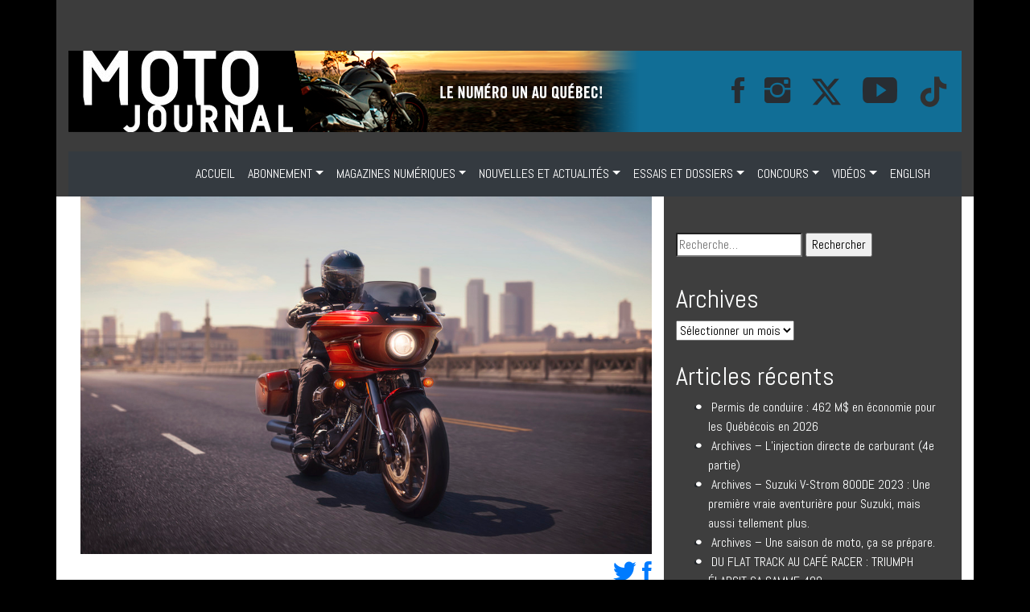

--- FILE ---
content_type: text/html; charset=UTF-8
request_url: https://www.motojournalweb.com/2022/09/02/harley-davidson-lance-le-modele-low-rider-el-diablo-en-edition-limitee/
body_size: 26784
content:
<!doctype html>
<html lang="fr-CA">
<head>
<meta name="viewport" content="width=device-width, initial-scale=1">
    <meta charset="UTF-8">

	<link rel="profile" href="https://gmpg.org/xfn/11">
<link rel="stylesheet" href="https://www.motojournalweb.com/wp-content/themes/moto/assets/bootstrap/css/bootstrap.min.css" />

     <link rel="stylesheet" href="https://www.motojournalweb.com/wp-content/themes/moto/assets/bootstrap/css/bootstrap.min.css">
    <link rel="stylesheet" href="https://www.motojournalweb.com/wp-content/themes/moto/assets/fonts/font-awesome.min.css">
    <link rel="stylesheet" href="https://www.motojournalweb.com/wp-content/themes/moto/assets/fonts/ionicons.min.css">
    <link rel="stylesheet" href="https://fonts.googleapis.com/css?family=Abel">
    <link rel="stylesheet" href="https://fonts.googleapis.com/css?family=Lora">
    <link rel="stylesheet" href="https://fonts.googleapis.com/css?family=Source+Sans+Pro:300,400,700">
    <link rel="stylesheet" href="https://www.motojournalweb.com/wp-content/themes/moto/assets/css/Article-Clean.css">
    <link rel="stylesheet" href="https://www.motojournalweb.com/wp-content/themes/moto/assets/css/Article-List.css">
    <link rel="stylesheet" href="https://www.motojournalweb.com/wp-content/themes/moto/assets/css/Footer-Dark.css">
    <link rel="stylesheet" href="https://www.motojournalweb.com/wp-content/themes/moto/assets/css/Header-Blue.css">
    <link rel="stylesheet" href="https://www.motojournalweb.com/wp-content/themes/moto/assets/css/Navigation-with-Search.css">
    <link rel="stylesheet" href="https://www.motojournalweb.com/wp-content/themes/moto/assets/css/Projects-Horizontal.css">
    <link rel="stylesheet" href="https://www.motojournalweb.com/wp-content/themes/moto/assets/css/Social-Icons.css">
    <link rel="stylesheet" href="https://www.motojournalweb.com/wp-content/themes/moto/assets/css/styles.css">

    <script src="https://code.jquery.com/jquery-3.6.0.min.js"></script>


	<meta name='robots' content='index, follow, max-image-preview:large, max-snippet:-1, max-video-preview:-1' />
	<style>img:is([sizes="auto" i], [sizes^="auto," i]) { contain-intrinsic-size: 3000px 1500px }</style>
	
	<!-- This site is optimized with the Yoast SEO plugin v26.6 - https://yoast.com/wordpress/plugins/seo/ -->
	<title>Harley-Davidson lance le modèle Low Rider El Diablo en édition limitée - Moto Journal</title>
	<link rel="canonical" href="https://www.motojournalweb.com/2022/09/02/harley-davidson-lance-le-modele-low-rider-el-diablo-en-edition-limitee/" />
	<meta property="og:locale" content="fr_CA" />
	<meta property="og:type" content="article" />
	<meta property="og:title" content="Harley-Davidson lance le modèle Low Rider El Diablo en édition limitée - Moto Journal" />
	<meta property="og:description" content="La nouvelle moto de la collection Icons offre une peinture et des performances étonnantes dignes d’une légende américaine Harley-Davidson intensifie le thème du style iconique avec l’introduction du modèle Low RiderMD El Diablo, la dernière offre de son programme en édition limitée de la collection Icons. Clin d’œil à une tendance américaine de la côte [&hellip;]" />
	<meta property="og:url" content="https://www.motojournalweb.com/2022/09/02/harley-davidson-lance-le-modele-low-rider-el-diablo-en-edition-limitee/" />
	<meta property="og:site_name" content="Moto Journal" />
	<meta property="article:publisher" content="https://www.facebook.com/motojournal/" />
	<meta property="article:published_time" content="2022-09-02T13:27:40+00:00" />
	<meta property="article:modified_time" content="2022-09-02T13:28:50+00:00" />
	<meta property="og:image" content="https://www.motojournalweb.com/wp-content/uploads/2022/09/harley-davidson-low-rider-el-diablo-riding-0938-dm.jpg" />
	<meta property="og:image:width" content="1024" />
	<meta property="og:image:height" content="640" />
	<meta property="og:image:type" content="image/jpeg" />
	<meta name="author" content="Joani" />
	<meta name="twitter:card" content="summary_large_image" />
	<meta name="twitter:creator" content="@motojournalmag" />
	<meta name="twitter:site" content="@motojournalmag" />
	<meta name="twitter:label1" content="Écrit par" />
	<meta name="twitter:data1" content="Joani" />
	<meta name="twitter:label2" content="Estimation du temps de lecture" />
	<meta name="twitter:data2" content="9 minutes" />
	<script type="application/ld+json" class="yoast-schema-graph">{"@context":"https://schema.org","@graph":[{"@type":"Article","@id":"https://www.motojournalweb.com/2022/09/02/harley-davidson-lance-le-modele-low-rider-el-diablo-en-edition-limitee/#article","isPartOf":{"@id":"https://www.motojournalweb.com/2022/09/02/harley-davidson-lance-le-modele-low-rider-el-diablo-en-edition-limitee/"},"author":{"name":"Joani","@id":"https://www.motojournalweb.com/#/schema/person/2d5aa90811e09007fdb85f567e14798a"},"headline":"Harley-Davidson lance le modèle Low Rider El Diablo en édition limitée","datePublished":"2022-09-02T13:27:40+00:00","dateModified":"2022-09-02T13:28:50+00:00","mainEntityOfPage":{"@id":"https://www.motojournalweb.com/2022/09/02/harley-davidson-lance-le-modele-low-rider-el-diablo-en-edition-limitee/"},"wordCount":1758,"commentCount":0,"publisher":{"@id":"https://www.motojournalweb.com/#organization"},"image":{"@id":"https://www.motojournalweb.com/2022/09/02/harley-davidson-lance-le-modele-low-rider-el-diablo-en-edition-limitee/#primaryimage"},"thumbnailUrl":"https://www.motojournalweb.com/wp-content/uploads/2022/09/harley-davidson-low-rider-el-diablo-riding-0938-dm.jpg","keywords":["harley-davidson","Low Rider El Diablo"],"articleSection":["Nouveaux modèles"],"inLanguage":"fr-CA","potentialAction":[{"@type":"CommentAction","name":"Comment","target":["https://www.motojournalweb.com/2022/09/02/harley-davidson-lance-le-modele-low-rider-el-diablo-en-edition-limitee/#respond"]}]},{"@type":"WebPage","@id":"https://www.motojournalweb.com/2022/09/02/harley-davidson-lance-le-modele-low-rider-el-diablo-en-edition-limitee/","url":"https://www.motojournalweb.com/2022/09/02/harley-davidson-lance-le-modele-low-rider-el-diablo-en-edition-limitee/","name":"Harley-Davidson lance le modèle Low Rider El Diablo en édition limitée - Moto Journal","isPartOf":{"@id":"https://www.motojournalweb.com/#website"},"primaryImageOfPage":{"@id":"https://www.motojournalweb.com/2022/09/02/harley-davidson-lance-le-modele-low-rider-el-diablo-en-edition-limitee/#primaryimage"},"image":{"@id":"https://www.motojournalweb.com/2022/09/02/harley-davidson-lance-le-modele-low-rider-el-diablo-en-edition-limitee/#primaryimage"},"thumbnailUrl":"https://www.motojournalweb.com/wp-content/uploads/2022/09/harley-davidson-low-rider-el-diablo-riding-0938-dm.jpg","datePublished":"2022-09-02T13:27:40+00:00","dateModified":"2022-09-02T13:28:50+00:00","breadcrumb":{"@id":"https://www.motojournalweb.com/2022/09/02/harley-davidson-lance-le-modele-low-rider-el-diablo-en-edition-limitee/#breadcrumb"},"inLanguage":"fr-CA","potentialAction":[{"@type":"ReadAction","target":["https://www.motojournalweb.com/2022/09/02/harley-davidson-lance-le-modele-low-rider-el-diablo-en-edition-limitee/"]}]},{"@type":"ImageObject","inLanguage":"fr-CA","@id":"https://www.motojournalweb.com/2022/09/02/harley-davidson-lance-le-modele-low-rider-el-diablo-en-edition-limitee/#primaryimage","url":"https://www.motojournalweb.com/wp-content/uploads/2022/09/harley-davidson-low-rider-el-diablo-riding-0938-dm.jpg","contentUrl":"https://www.motojournalweb.com/wp-content/uploads/2022/09/harley-davidson-low-rider-el-diablo-riding-0938-dm.jpg","width":1024,"height":640},{"@type":"BreadcrumbList","@id":"https://www.motojournalweb.com/2022/09/02/harley-davidson-lance-le-modele-low-rider-el-diablo-en-edition-limitee/#breadcrumb","itemListElement":[{"@type":"ListItem","position":1,"name":"Accueil","item":"https://www.motojournalweb.com/"},{"@type":"ListItem","position":2,"name":"Harley-Davidson lance le modèle Low Rider El Diablo en édition limitée"}]},{"@type":"WebSite","@id":"https://www.motojournalweb.com/#website","url":"https://www.motojournalweb.com/","name":"Moto Journal","description":"Le numéro un au Québec!","publisher":{"@id":"https://www.motojournalweb.com/#organization"},"potentialAction":[{"@type":"SearchAction","target":{"@type":"EntryPoint","urlTemplate":"https://www.motojournalweb.com/?s={search_term_string}"},"query-input":{"@type":"PropertyValueSpecification","valueRequired":true,"valueName":"search_term_string"}}],"inLanguage":"fr-CA"},{"@type":"Organization","@id":"https://www.motojournalweb.com/#organization","name":"Moto Journal","url":"https://www.motojournalweb.com/","logo":{"@type":"ImageObject","inLanguage":"fr-CA","@id":"https://www.motojournalweb.com/#/schema/logo/image/","url":"https://www.motojournalweb.com/wp-content/uploads/2022/03/motojournal-75.png","contentUrl":"https://www.motojournalweb.com/wp-content/uploads/2022/03/motojournal-75.png","width":223,"height":75,"caption":"Moto Journal"},"image":{"@id":"https://www.motojournalweb.com/#/schema/logo/image/"},"sameAs":["https://www.facebook.com/motojournal/","https://x.com/motojournalmag","https://www.instagram.com/motojournalmag/","https://www.youtube.com/channel/UConnuGtSHTiAQRPwB7u2SkQ"]},{"@type":"Person","@id":"https://www.motojournalweb.com/#/schema/person/2d5aa90811e09007fdb85f567e14798a","name":"Joani","image":{"@type":"ImageObject","inLanguage":"fr-CA","@id":"https://www.motojournalweb.com/#/schema/person/image/","url":"https://secure.gravatar.com/avatar/12b8db0c6d53952e2404774209ac493b4a017acf46a3d3cb8efce725cf3700cf?s=96&d=mm&r=g","contentUrl":"https://secure.gravatar.com/avatar/12b8db0c6d53952e2404774209ac493b4a017acf46a3d3cb8efce725cf3700cf?s=96&d=mm&r=g","caption":"Joani"},"url":"https://www.motojournalweb.com/author/jonie2/"}]}</script>
	<!-- / Yoast SEO plugin. -->


<link rel="alternate" type="application/rss+xml" title="Moto Journal &raquo; Flux" href="https://www.motojournalweb.com/feed/" />
<link rel="alternate" type="application/rss+xml" title="Moto Journal &raquo; Flux des commentaires" href="https://www.motojournalweb.com/comments/feed/" />
<link rel="alternate" type="application/rss+xml" title="Moto Journal &raquo; Harley-Davidson lance le modèle Low Rider El Diablo en édition limitée Flux des commentaires" href="https://www.motojournalweb.com/2022/09/02/harley-davidson-lance-le-modele-low-rider-el-diablo-en-edition-limitee/feed/" />
<script type="text/javascript">
/* <![CDATA[ */
window._wpemojiSettings = {"baseUrl":"https:\/\/s.w.org\/images\/core\/emoji\/16.0.1\/72x72\/","ext":".png","svgUrl":"https:\/\/s.w.org\/images\/core\/emoji\/16.0.1\/svg\/","svgExt":".svg","source":{"concatemoji":"https:\/\/www.motojournalweb.com\/wp-includes\/js\/wp-emoji-release.min.js?ver=6.8.3"}};
/*! This file is auto-generated */
!function(s,n){var o,i,e;function c(e){try{var t={supportTests:e,timestamp:(new Date).valueOf()};sessionStorage.setItem(o,JSON.stringify(t))}catch(e){}}function p(e,t,n){e.clearRect(0,0,e.canvas.width,e.canvas.height),e.fillText(t,0,0);var t=new Uint32Array(e.getImageData(0,0,e.canvas.width,e.canvas.height).data),a=(e.clearRect(0,0,e.canvas.width,e.canvas.height),e.fillText(n,0,0),new Uint32Array(e.getImageData(0,0,e.canvas.width,e.canvas.height).data));return t.every(function(e,t){return e===a[t]})}function u(e,t){e.clearRect(0,0,e.canvas.width,e.canvas.height),e.fillText(t,0,0);for(var n=e.getImageData(16,16,1,1),a=0;a<n.data.length;a++)if(0!==n.data[a])return!1;return!0}function f(e,t,n,a){switch(t){case"flag":return n(e,"\ud83c\udff3\ufe0f\u200d\u26a7\ufe0f","\ud83c\udff3\ufe0f\u200b\u26a7\ufe0f")?!1:!n(e,"\ud83c\udde8\ud83c\uddf6","\ud83c\udde8\u200b\ud83c\uddf6")&&!n(e,"\ud83c\udff4\udb40\udc67\udb40\udc62\udb40\udc65\udb40\udc6e\udb40\udc67\udb40\udc7f","\ud83c\udff4\u200b\udb40\udc67\u200b\udb40\udc62\u200b\udb40\udc65\u200b\udb40\udc6e\u200b\udb40\udc67\u200b\udb40\udc7f");case"emoji":return!a(e,"\ud83e\udedf")}return!1}function g(e,t,n,a){var r="undefined"!=typeof WorkerGlobalScope&&self instanceof WorkerGlobalScope?new OffscreenCanvas(300,150):s.createElement("canvas"),o=r.getContext("2d",{willReadFrequently:!0}),i=(o.textBaseline="top",o.font="600 32px Arial",{});return e.forEach(function(e){i[e]=t(o,e,n,a)}),i}function t(e){var t=s.createElement("script");t.src=e,t.defer=!0,s.head.appendChild(t)}"undefined"!=typeof Promise&&(o="wpEmojiSettingsSupports",i=["flag","emoji"],n.supports={everything:!0,everythingExceptFlag:!0},e=new Promise(function(e){s.addEventListener("DOMContentLoaded",e,{once:!0})}),new Promise(function(t){var n=function(){try{var e=JSON.parse(sessionStorage.getItem(o));if("object"==typeof e&&"number"==typeof e.timestamp&&(new Date).valueOf()<e.timestamp+604800&&"object"==typeof e.supportTests)return e.supportTests}catch(e){}return null}();if(!n){if("undefined"!=typeof Worker&&"undefined"!=typeof OffscreenCanvas&&"undefined"!=typeof URL&&URL.createObjectURL&&"undefined"!=typeof Blob)try{var e="postMessage("+g.toString()+"("+[JSON.stringify(i),f.toString(),p.toString(),u.toString()].join(",")+"));",a=new Blob([e],{type:"text/javascript"}),r=new Worker(URL.createObjectURL(a),{name:"wpTestEmojiSupports"});return void(r.onmessage=function(e){c(n=e.data),r.terminate(),t(n)})}catch(e){}c(n=g(i,f,p,u))}t(n)}).then(function(e){for(var t in e)n.supports[t]=e[t],n.supports.everything=n.supports.everything&&n.supports[t],"flag"!==t&&(n.supports.everythingExceptFlag=n.supports.everythingExceptFlag&&n.supports[t]);n.supports.everythingExceptFlag=n.supports.everythingExceptFlag&&!n.supports.flag,n.DOMReady=!1,n.readyCallback=function(){n.DOMReady=!0}}).then(function(){return e}).then(function(){var e;n.supports.everything||(n.readyCallback(),(e=n.source||{}).concatemoji?t(e.concatemoji):e.wpemoji&&e.twemoji&&(t(e.twemoji),t(e.wpemoji)))}))}((window,document),window._wpemojiSettings);
/* ]]> */
</script>
<style id='wp-emoji-styles-inline-css' type='text/css'>

	img.wp-smiley, img.emoji {
		display: inline !important;
		border: none !important;
		box-shadow: none !important;
		height: 1em !important;
		width: 1em !important;
		margin: 0 0.07em !important;
		vertical-align: -0.1em !important;
		background: none !important;
		padding: 0 !important;
	}
</style>
<link rel='stylesheet' id='wp-block-library-css' href='https://www.motojournalweb.com/wp-includes/css/dist/block-library/style.min.css?ver=6.8.3' type='text/css' media='all' />
<style id='classic-theme-styles-inline-css' type='text/css'>
/*! This file is auto-generated */
.wp-block-button__link{color:#fff;background-color:#32373c;border-radius:9999px;box-shadow:none;text-decoration:none;padding:calc(.667em + 2px) calc(1.333em + 2px);font-size:1.125em}.wp-block-file__button{background:#32373c;color:#fff;text-decoration:none}
</style>
<link rel='stylesheet' id='wp-components-css' href='https://www.motojournalweb.com/wp-includes/css/dist/components/style.min.css?ver=6.8.3' type='text/css' media='all' />
<link rel='stylesheet' id='wp-preferences-css' href='https://www.motojournalweb.com/wp-includes/css/dist/preferences/style.min.css?ver=6.8.3' type='text/css' media='all' />
<link rel='stylesheet' id='wp-block-editor-css' href='https://www.motojournalweb.com/wp-includes/css/dist/block-editor/style.min.css?ver=6.8.3' type='text/css' media='all' />
<link rel='stylesheet' id='popup-maker-block-library-style-css' href='https://www.motojournalweb.com/wp-content/plugins/popup-maker/dist/packages/block-library-style.css?ver=dbea705cfafe089d65f1' type='text/css' media='all' />
<style id='global-styles-inline-css' type='text/css'>
:root{--wp--preset--aspect-ratio--square: 1;--wp--preset--aspect-ratio--4-3: 4/3;--wp--preset--aspect-ratio--3-4: 3/4;--wp--preset--aspect-ratio--3-2: 3/2;--wp--preset--aspect-ratio--2-3: 2/3;--wp--preset--aspect-ratio--16-9: 16/9;--wp--preset--aspect-ratio--9-16: 9/16;--wp--preset--color--black: #000000;--wp--preset--color--cyan-bluish-gray: #abb8c3;--wp--preset--color--white: #ffffff;--wp--preset--color--pale-pink: #f78da7;--wp--preset--color--vivid-red: #cf2e2e;--wp--preset--color--luminous-vivid-orange: #ff6900;--wp--preset--color--luminous-vivid-amber: #fcb900;--wp--preset--color--light-green-cyan: #7bdcb5;--wp--preset--color--vivid-green-cyan: #00d084;--wp--preset--color--pale-cyan-blue: #8ed1fc;--wp--preset--color--vivid-cyan-blue: #0693e3;--wp--preset--color--vivid-purple: #9b51e0;--wp--preset--gradient--vivid-cyan-blue-to-vivid-purple: linear-gradient(135deg,rgba(6,147,227,1) 0%,rgb(155,81,224) 100%);--wp--preset--gradient--light-green-cyan-to-vivid-green-cyan: linear-gradient(135deg,rgb(122,220,180) 0%,rgb(0,208,130) 100%);--wp--preset--gradient--luminous-vivid-amber-to-luminous-vivid-orange: linear-gradient(135deg,rgba(252,185,0,1) 0%,rgba(255,105,0,1) 100%);--wp--preset--gradient--luminous-vivid-orange-to-vivid-red: linear-gradient(135deg,rgba(255,105,0,1) 0%,rgb(207,46,46) 100%);--wp--preset--gradient--very-light-gray-to-cyan-bluish-gray: linear-gradient(135deg,rgb(238,238,238) 0%,rgb(169,184,195) 100%);--wp--preset--gradient--cool-to-warm-spectrum: linear-gradient(135deg,rgb(74,234,220) 0%,rgb(151,120,209) 20%,rgb(207,42,186) 40%,rgb(238,44,130) 60%,rgb(251,105,98) 80%,rgb(254,248,76) 100%);--wp--preset--gradient--blush-light-purple: linear-gradient(135deg,rgb(255,206,236) 0%,rgb(152,150,240) 100%);--wp--preset--gradient--blush-bordeaux: linear-gradient(135deg,rgb(254,205,165) 0%,rgb(254,45,45) 50%,rgb(107,0,62) 100%);--wp--preset--gradient--luminous-dusk: linear-gradient(135deg,rgb(255,203,112) 0%,rgb(199,81,192) 50%,rgb(65,88,208) 100%);--wp--preset--gradient--pale-ocean: linear-gradient(135deg,rgb(255,245,203) 0%,rgb(182,227,212) 50%,rgb(51,167,181) 100%);--wp--preset--gradient--electric-grass: linear-gradient(135deg,rgb(202,248,128) 0%,rgb(113,206,126) 100%);--wp--preset--gradient--midnight: linear-gradient(135deg,rgb(2,3,129) 0%,rgb(40,116,252) 100%);--wp--preset--font-size--small: 13px;--wp--preset--font-size--medium: 20px;--wp--preset--font-size--large: 36px;--wp--preset--font-size--x-large: 42px;--wp--preset--spacing--20: 0.44rem;--wp--preset--spacing--30: 0.67rem;--wp--preset--spacing--40: 1rem;--wp--preset--spacing--50: 1.5rem;--wp--preset--spacing--60: 2.25rem;--wp--preset--spacing--70: 3.38rem;--wp--preset--spacing--80: 5.06rem;--wp--preset--shadow--natural: 6px 6px 9px rgba(0, 0, 0, 0.2);--wp--preset--shadow--deep: 12px 12px 50px rgba(0, 0, 0, 0.4);--wp--preset--shadow--sharp: 6px 6px 0px rgba(0, 0, 0, 0.2);--wp--preset--shadow--outlined: 6px 6px 0px -3px rgba(255, 255, 255, 1), 6px 6px rgba(0, 0, 0, 1);--wp--preset--shadow--crisp: 6px 6px 0px rgba(0, 0, 0, 1);}:where(.is-layout-flex){gap: 0.5em;}:where(.is-layout-grid){gap: 0.5em;}body .is-layout-flex{display: flex;}.is-layout-flex{flex-wrap: wrap;align-items: center;}.is-layout-flex > :is(*, div){margin: 0;}body .is-layout-grid{display: grid;}.is-layout-grid > :is(*, div){margin: 0;}:where(.wp-block-columns.is-layout-flex){gap: 2em;}:where(.wp-block-columns.is-layout-grid){gap: 2em;}:where(.wp-block-post-template.is-layout-flex){gap: 1.25em;}:where(.wp-block-post-template.is-layout-grid){gap: 1.25em;}.has-black-color{color: var(--wp--preset--color--black) !important;}.has-cyan-bluish-gray-color{color: var(--wp--preset--color--cyan-bluish-gray) !important;}.has-white-color{color: var(--wp--preset--color--white) !important;}.has-pale-pink-color{color: var(--wp--preset--color--pale-pink) !important;}.has-vivid-red-color{color: var(--wp--preset--color--vivid-red) !important;}.has-luminous-vivid-orange-color{color: var(--wp--preset--color--luminous-vivid-orange) !important;}.has-luminous-vivid-amber-color{color: var(--wp--preset--color--luminous-vivid-amber) !important;}.has-light-green-cyan-color{color: var(--wp--preset--color--light-green-cyan) !important;}.has-vivid-green-cyan-color{color: var(--wp--preset--color--vivid-green-cyan) !important;}.has-pale-cyan-blue-color{color: var(--wp--preset--color--pale-cyan-blue) !important;}.has-vivid-cyan-blue-color{color: var(--wp--preset--color--vivid-cyan-blue) !important;}.has-vivid-purple-color{color: var(--wp--preset--color--vivid-purple) !important;}.has-black-background-color{background-color: var(--wp--preset--color--black) !important;}.has-cyan-bluish-gray-background-color{background-color: var(--wp--preset--color--cyan-bluish-gray) !important;}.has-white-background-color{background-color: var(--wp--preset--color--white) !important;}.has-pale-pink-background-color{background-color: var(--wp--preset--color--pale-pink) !important;}.has-vivid-red-background-color{background-color: var(--wp--preset--color--vivid-red) !important;}.has-luminous-vivid-orange-background-color{background-color: var(--wp--preset--color--luminous-vivid-orange) !important;}.has-luminous-vivid-amber-background-color{background-color: var(--wp--preset--color--luminous-vivid-amber) !important;}.has-light-green-cyan-background-color{background-color: var(--wp--preset--color--light-green-cyan) !important;}.has-vivid-green-cyan-background-color{background-color: var(--wp--preset--color--vivid-green-cyan) !important;}.has-pale-cyan-blue-background-color{background-color: var(--wp--preset--color--pale-cyan-blue) !important;}.has-vivid-cyan-blue-background-color{background-color: var(--wp--preset--color--vivid-cyan-blue) !important;}.has-vivid-purple-background-color{background-color: var(--wp--preset--color--vivid-purple) !important;}.has-black-border-color{border-color: var(--wp--preset--color--black) !important;}.has-cyan-bluish-gray-border-color{border-color: var(--wp--preset--color--cyan-bluish-gray) !important;}.has-white-border-color{border-color: var(--wp--preset--color--white) !important;}.has-pale-pink-border-color{border-color: var(--wp--preset--color--pale-pink) !important;}.has-vivid-red-border-color{border-color: var(--wp--preset--color--vivid-red) !important;}.has-luminous-vivid-orange-border-color{border-color: var(--wp--preset--color--luminous-vivid-orange) !important;}.has-luminous-vivid-amber-border-color{border-color: var(--wp--preset--color--luminous-vivid-amber) !important;}.has-light-green-cyan-border-color{border-color: var(--wp--preset--color--light-green-cyan) !important;}.has-vivid-green-cyan-border-color{border-color: var(--wp--preset--color--vivid-green-cyan) !important;}.has-pale-cyan-blue-border-color{border-color: var(--wp--preset--color--pale-cyan-blue) !important;}.has-vivid-cyan-blue-border-color{border-color: var(--wp--preset--color--vivid-cyan-blue) !important;}.has-vivid-purple-border-color{border-color: var(--wp--preset--color--vivid-purple) !important;}.has-vivid-cyan-blue-to-vivid-purple-gradient-background{background: var(--wp--preset--gradient--vivid-cyan-blue-to-vivid-purple) !important;}.has-light-green-cyan-to-vivid-green-cyan-gradient-background{background: var(--wp--preset--gradient--light-green-cyan-to-vivid-green-cyan) !important;}.has-luminous-vivid-amber-to-luminous-vivid-orange-gradient-background{background: var(--wp--preset--gradient--luminous-vivid-amber-to-luminous-vivid-orange) !important;}.has-luminous-vivid-orange-to-vivid-red-gradient-background{background: var(--wp--preset--gradient--luminous-vivid-orange-to-vivid-red) !important;}.has-very-light-gray-to-cyan-bluish-gray-gradient-background{background: var(--wp--preset--gradient--very-light-gray-to-cyan-bluish-gray) !important;}.has-cool-to-warm-spectrum-gradient-background{background: var(--wp--preset--gradient--cool-to-warm-spectrum) !important;}.has-blush-light-purple-gradient-background{background: var(--wp--preset--gradient--blush-light-purple) !important;}.has-blush-bordeaux-gradient-background{background: var(--wp--preset--gradient--blush-bordeaux) !important;}.has-luminous-dusk-gradient-background{background: var(--wp--preset--gradient--luminous-dusk) !important;}.has-pale-ocean-gradient-background{background: var(--wp--preset--gradient--pale-ocean) !important;}.has-electric-grass-gradient-background{background: var(--wp--preset--gradient--electric-grass) !important;}.has-midnight-gradient-background{background: var(--wp--preset--gradient--midnight) !important;}.has-small-font-size{font-size: var(--wp--preset--font-size--small) !important;}.has-medium-font-size{font-size: var(--wp--preset--font-size--medium) !important;}.has-large-font-size{font-size: var(--wp--preset--font-size--large) !important;}.has-x-large-font-size{font-size: var(--wp--preset--font-size--x-large) !important;}
:where(.wp-block-post-template.is-layout-flex){gap: 1.25em;}:where(.wp-block-post-template.is-layout-grid){gap: 1.25em;}
:where(.wp-block-columns.is-layout-flex){gap: 2em;}:where(.wp-block-columns.is-layout-grid){gap: 2em;}
:root :where(.wp-block-pullquote){font-size: 1.5em;line-height: 1.6;}
</style>
<link rel='stylesheet' id='wc-gallery-style-css' href='https://www.motojournalweb.com/wp-content/plugins/wc-gallery/includes/css/style.css?ver=1.67' type='text/css' media='all' />
<link rel='stylesheet' id='wc-gallery-popup-style-css' href='https://www.motojournalweb.com/wp-content/plugins/wc-gallery/includes/css/magnific-popup.css?ver=1.1.0' type='text/css' media='all' />
<link rel='stylesheet' id='wc-gallery-flexslider-style-css' href='https://www.motojournalweb.com/wp-content/plugins/wc-gallery/includes/vendors/flexslider/flexslider.css?ver=2.6.1' type='text/css' media='all' />
<link rel='stylesheet' id='wc-gallery-owlcarousel-style-css' href='https://www.motojournalweb.com/wp-content/plugins/wc-gallery/includes/vendors/owlcarousel/assets/owl.carousel.css?ver=2.1.4' type='text/css' media='all' />
<link rel='stylesheet' id='wc-gallery-owlcarousel-theme-style-css' href='https://www.motojournalweb.com/wp-content/plugins/wc-gallery/includes/vendors/owlcarousel/assets/owl.theme.default.css?ver=2.1.4' type='text/css' media='all' />
<link rel='stylesheet' id='moto-style-css' href='https://www.motojournalweb.com/wp-content/themes/moto/style.css?ver=6.8.3' type='text/css' media='all' />
<link rel='stylesheet' id='popup-maker-site-css' href='//www.motojournalweb.com/wp-content/uploads/pum/pum-site-styles.css?generated=1755154551&#038;ver=1.21.5' type='text/css' media='all' />
<script type="text/javascript" src="https://www.motojournalweb.com/wp-includes/js/jquery/jquery.min.js?ver=3.7.1" id="jquery-core-js"></script>
<script type="text/javascript" src="https://www.motojournalweb.com/wp-includes/js/jquery/jquery-migrate.min.js?ver=3.4.1" id="jquery-migrate-js"></script>
<link rel="https://api.w.org/" href="https://www.motojournalweb.com/wp-json/" /><link rel="alternate" title="JSON" type="application/json" href="https://www.motojournalweb.com/wp-json/wp/v2/posts/11889" /><link rel="EditURI" type="application/rsd+xml" title="RSD" href="https://www.motojournalweb.com/xmlrpc.php?rsd" />
<meta name="generator" content="WordPress 6.8.3" />
<link rel='shortlink' href='https://www.motojournalweb.com/?p=11889' />
<link rel="alternate" title="oEmbed (JSON)" type="application/json+oembed" href="https://www.motojournalweb.com/wp-json/oembed/1.0/embed?url=https%3A%2F%2Fwww.motojournalweb.com%2F2022%2F09%2F02%2Fharley-davidson-lance-le-modele-low-rider-el-diablo-en-edition-limitee%2F" />
<link rel="alternate" title="oEmbed (XML)" type="text/xml+oembed" href="https://www.motojournalweb.com/wp-json/oembed/1.0/embed?url=https%3A%2F%2Fwww.motojournalweb.com%2F2022%2F09%2F02%2Fharley-davidson-lance-le-modele-low-rider-el-diablo-en-edition-limitee%2F&#038;format=xml" />

<!-- This site is using AdRotate v5.17.2 to display their advertisements - https://ajdg.solutions/ -->
<!-- AdRotate CSS -->
<style type="text/css" media="screen">
	.g { margin:0px; padding:0px; overflow:hidden; line-height:1; zoom:1; }
	.g img { height:auto; }
	.g-col { position:relative; float:left; }
	.g-col:first-child { margin-left: 0; }
	.g-col:last-child { margin-right: 0; }
	.g-1 { margin:0px;  width:100%; max-width:300px; height:100%; max-height:180px; }
	.g-2 { margin:0px;  width:100%; max-width:300px; height:100%; max-height:250px; }
	.g-3 { margin:0px;  width:100%; max-width:300px; height:100%; max-height:300px; }
	.g-4 { margin:0px;  width:100%; max-width:300px; height:100%; max-height:300px; }
	.g-5 { margin:0px;  width:100%; max-width:300px; height:100%; max-height:250px; }
	.g-6 { margin:0px;  width:100%; max-width:300px; height:100%; max-height:300px; }
	@media only screen and (max-width: 480px) {
		.g-col, .g-dyn, .g-single { width:100%; margin-left:0; margin-right:0; }
	}
</style>
<!-- /AdRotate CSS -->

<link rel="pingback" href="https://www.motojournalweb.com/xmlrpc.php"><link rel="icon" href="https://www.motojournalweb.com/wp-content/uploads/2025/10/cropped-Logo-Moto-Journal2-carre-32x32.jpg" sizes="32x32" />
<link rel="icon" href="https://www.motojournalweb.com/wp-content/uploads/2025/10/cropped-Logo-Moto-Journal2-carre-192x192.jpg" sizes="192x192" />
<link rel="apple-touch-icon" href="https://www.motojournalweb.com/wp-content/uploads/2025/10/cropped-Logo-Moto-Journal2-carre-180x180.jpg" />
<meta name="msapplication-TileImage" content="https://www.motojournalweb.com/wp-content/uploads/2025/10/cropped-Logo-Moto-Journal2-carre-270x270.jpg" />
 
	
	
	<!-- Google tag (gtag.js) -->
	<script async src=https://www.googletagmanager.com/gtag/js?id=G-F3VJPCP7W4></script> 
	<script> window.dataLayer = window.dataLayer || []; function gtag(){dataLayer.push(arguments);} gtag('js', new Date()); gtag('config', 'G-F3VJPCP7W4'); </script>
    <meta name="facebook-domain-verification" content="o74qcxwg11dl7gqsgs9xd8cgnw9aux" />

</head>

<body style="font-family: Abel, sans-serif;" class="wp-singular post-template-default single single-post postid-11889 single-format-standard wp-theme-moto has-dashicons">




    <div class="section">
    <div class="container back style="padding: 0px !important;>

<div class="col-md-12 d-lg-flex justify-content-lg-center">

            <div style="padding: 19px;">

        <div class="row d-md-flex d-lg-flex justify-content-md-center justify-content-lg-center">
            <div class="col-md-9 col-lg-9 col-xl-12 text-center d-xl-flex justify-content-xl-center">
                <div data-ride="carousel" data-keyboard="false" class="carousel slide carousel-fade" data-pause="false" id="carousel-2">
                    <div role="listbox" class="carousel-inner">
                           <div class="carousel-item active class="img-fluid flex-shrink-1">
                   	<section id="shortcode-widget-8" class="widget shortcode_widget">						<div class="textwidget"><!-- Error, Advert is not available at this time due to schedule/geolocation restrictions! --></div>
			</section><section id="shortcode-widget-16" class="widget shortcode_widget">						<div class="textwidget"><!-- Error, Advert is not available at this time due to schedule/geolocation restrictions! --></div>
			</section>
                        </div>

                    </div>
                    <div></div>
                </div>
            </div>
        </div>

</div>
            </div>

	<!-- 	<div class="site-branding">
							<p class="site-title"><a href="https://www.motojournalweb.com/" rel="home">Moto Journal</a></p>
								<p class="site-description">Le numéro un au Québec!</p>
					</div>.site-branding -->





        <nav class="navbar navbar-light navbar-expand navigation-clean-search" style="background-color: #116e96;color: #212529;padding: 0px;">
    <div class="container"><a href="https://www.motojournalweb.com/" class="navbar-brand" style="color: #f7f7f7;padding-top: 0px;padding-bottom: 0px;">

        <img class="d-none d-md-block d-lg-block d-xl-block img-fluid " src="https://www.motojournalweb.com/wp-content/themes/moto/assets/img/motojournal-100.png"  />
        </a><button data-toggle="collapse" data-target="#navcol-1" class="navbar-toggler" style="background-color: #f7f7f7;"><span class="sr-only">Toggle navigation</span><span class="navbar-toggler-icon" style="color: rgb(255,255,255);"></span></button>
        <div
            class="collapse navbar-collapse" id="navcol-1" style="color: #f7f7f7;">
            <ul class="collapse navbar-collapse d-xl-flex justify-content-xl-end"></ul>
            <a target="_blank" href="https://www.facebook.com/motojournal/"><i style="font-size: 43px;padding-right: 25px;" class="icon ion-social-facebook"></i></a>
            <a target="_blank" href="https://www.instagram.com/motojournalmag/"><i style="font-size: 43px; padding-right: 25px;" class="icon ion-social-instagram"></i></a>
            <!--<a target="_blank" href="https://twitter.com/motojournalmag?lang=fr"><i style="padding-right: 25px;" class="icon ion-social-twitter"></i></a>-->
            <a target="_blank" href="https://twitter.com/motojournalmag?lang=fr"><i style="font-size:; padding-right: 25px;" class="">
            <img src="http://motojournalweb.com/wp-content/themes/moto/assets/img/twitter-x-fill.svg" alt="Description of image" width="40" height="40">
            </i></a>
            

            <a target="_blank" href="https://www.youtube.com/channel/UConnuGtSHTiAQRPwB7u2SkQ"><i style="font-size: 43px; padding-right: 25px;" class="icon ion-social-youtube"></i></a>

            <a target="_blank" href="https://www.tiktok.com/@moto.journal" style="font-size: 0px; padding-right: 5px;">
            <svg xmlns="http://www.w3.org/2000/svg" width="40" height="40" viewBox="0 0 512 512"><path fill="#313131" d="M412.19 118.66a109.27 109.27 0 0 1-9.45-5.5a132.87 132.87 0 0 1-24.27-20.62c-18.1-20.71-24.86-41.72-27.35-56.43h.1C349.14 23.9 350 16 350.13 16h-82.44v318.78c0 4.28 0 8.51-.18 12.69c0 .52-.05 1-.08 1.56c0 .23 0 .47-.05.71v.18a70 70 0 0 1-35.22 55.56a68.8 68.8 0 0 1-34.11 9c-38.41 0-69.54-31.32-69.54-70s31.13-70 69.54-70a68.9 68.9 0 0 1 21.41 3.39l.1-83.94a153.14 153.14 0 0 0-118 34.52a161.79 161.79 0 0 0-35.3 43.53c-3.48 6-16.61 30.11-18.2 69.24c-1 22.21 5.67 45.22 8.85 54.73v.2c2 5.6 9.75 24.71 22.38 40.82A167.53 167.53 0 0 0 115 470.66v-.2l.2.2c39.91 27.12 84.16 25.34 84.16 25.34c7.66-.31 33.32 0 62.46-13.81c32.32-15.31 50.72-38.12 50.72-38.12a158.46 158.46 0 0 0 27.64-45.93c7.46-19.61 9.95-43.13 9.95-52.53V176.49c1 .6 14.32 9.41 14.32 9.41s19.19 12.3 49.13 20.31c21.48 5.7 50.42 6.9 50.42 6.9v-81.84c-10.14 1.1-30.73-2.1-51.81-12.61Z"/></svg>
            <!--<a class="btn btn-light ml-auto action-button" role="button" href="#" style="background-color: #b01b11;">ABONNEMENT</a>-->
            <div class="twitter-logos">
          
<!-- The X shape will be created using CSS -->

</div>


            </div>
    </div>
</nav>


        <nav class="navbar navbar-light navbar-expand-md text-white bg-dark navigation-clean">

    <div class="container"><a class="navbar-brand d-md-none d-lg-none d-xl-none text-white" href="#"><strong>MOTO JOURNAL</strong></a>
    <button data-toggle="collapse" data-target="#navcol-1" class="navbar-toggler"><span class="sr-only">Toggle navigation</span><span class="navbar-toggler-icon"></span></button>
        <div class="collapse navbar-collapse"
            id="navcol-1">
              <ul id="navigation" class="nav navbar-nav ml-auto"><li id="menu-item-7491" class="menu-item menu-item-type-post_type menu-item-object-page menu-item-home menu-item-7491 nav-item">
	<a class="nav-link"  href="https://www.motojournalweb.com/">Accueil</a></li>
<li id="menu-item-7547" class="menu-item menu-item-type-taxonomy menu-item-object-category menu-item-has-children menu-item-7547 nav-item dropdown">
	<a class="nav-link dropdown-toggle"  href="https://www.motojournalweb.com/category/abonnement/" data-toggle="dropdown" aria-haspopup="true" aria-expanded="false">ABONNEMENT</a>
<div class="dropdown-menu" role="menu">
<a class="dropdown-item"  href="https://www.motojournalweb.com/lisez-gratuitement-un-magazine-numerique-moto-journal/">Lisez gratuitement un magazine numérique Moto Journal</a><a class="dropdown-item"  href="https://www.motojournalweb.com/decouvrez-le-plus-recent-numero-de-moto-journal/">Découvrez le plus récent numéro de Moto Journal</a><a class="dropdown-item"  href="https://www.motojournalweb.com/abonnement-a-la-version-numerique/">Abonnez-vous au magazine numérique Moto Journal</a><a class="dropdown-item"  href="https://www.motojournalweb.com/faq/">FAQ</a><a class="dropdown-item"  href="https://www.motojournalweb.com/abonnement-a-prix-reduit-pour-les-membres-de-moto-quebec/">Abonnement à prix réduit pour les membres de Moto Québec</a><a class="dropdown-item"  href="https://www.motojournalweb.com/offre-d-emploi-remplacement-de-conge-de-maternite/">Offre d’emploi – Remplacement de congé de maternité</a><a class="dropdown-item"  href="https://www.motojournalweb.com/envoyez-nous-votre-plus-belle-photo-de-moto/">Envoyez-nous votre plus belle photo de moto!</a><a class="dropdown-item"  href="https://www.motojournalweb.com/partagez-avec-nous-votre-aventure-a-moto/">Partagez avec nous votre aventure à moto!</a><a class="dropdown-item"  href="https://www.motojournalweb.com/nostalgie/">Nostalgie – Anciennes pages couvertures</a><a class="dropdown-item"  href="https://www.motojournalweb.com/encouragez-vos-magazines-numeriques-quebecois/">Encouragez vos magazines numériques québécois!</a><a class="dropdown-item"  href="https://www.motojournalweb.com/qui-sommes-nous/">Qui sommes-nous?</a><a class="dropdown-item"  href="https://www.motojournalweb.com/nous-joindre/">Nous joindre</a><a class="dropdown-item"  href="https://www.motojournalweb.com/suivez-nous/">Suivez-nous</a>
</div>
</li>
<li id="menu-item-8154" class="menu-item menu-item-type-taxonomy menu-item-object-category menu-item-has-children menu-item-8154 nav-item dropdown">
	<a class="nav-link dropdown-toggle"  href="https://www.motojournalweb.com/category/magazines-numeriques/" data-toggle="dropdown" aria-haspopup="true" aria-expanded="false">MAGAZINES NUMÉRIQUES</a>
<div class="dropdown-menu" role="menu">
<a class="dropdown-item"  href="https://www.motojournalweb.com/magazines-numeriques/">VOL. 48 NO. 2</a><a class="dropdown-item"  href="https://www.motojournalweb.com/avril-2019/">VOL. 48 NO. 3</a><a class="dropdown-item"  href="https://www.motojournalweb.com/mai-2019/">VOL. 48 NO. 4</a><a class="dropdown-item"  href="https://www.motojournalweb.com/vol-48-no-5/">VOL. 48 NO. 5</a><a class="dropdown-item"  href="https://www.motojournalweb.com/vol-48-no-6/">VOL. 48 NO. 6</a><a class="dropdown-item"  href="https://www.motojournalweb.com/vol-48-no-7/">VOL. 48 NO. 7</a><a class="dropdown-item"  href="https://www.motojournalweb.com/vol-48-no-8/">VOL. 49 NO. 1</a><a class="dropdown-item"  href="https://www.motojournalweb.com/vol-49-no-2/">VOL. 49 NO. 2</a><a class="dropdown-item"  href="https://www.motojournalweb.com/vol-49-no-3/">VOL. 49 NO. 3</a><a class="dropdown-item"  href="https://www.motojournalweb.com/vol-49-no-4/">VOL. 49 NO. 4</a><a class="dropdown-item"  href="https://www.motojournalweb.com/vol-49-no-5/">VOL. 49 NO. 5</a><a class="dropdown-item"  href="https://www.motojournalweb.com/vol-49-no-6/">VOL. 49 NO. 6</a><a class="dropdown-item"  href="https://www.motojournalweb.com/vol-49-no-7/">VOL. 49 NO. 7</a><a class="dropdown-item"  href="https://www.motojournalweb.com/vol-49-no-8/">VOL. 49 NO. 8</a><a class="dropdown-item"  href="https://www.motojournalweb.com/vol-50-no-1/">VOL. 50 NO. 1</a><a class="dropdown-item"  href="https://www.motojournalweb.com/vol-50-no-2/">VOL. 50 NO. 2</a><a class="dropdown-item"  href="https://www.motojournalweb.com/vol-50-no-3/">VOL. 50 NO. 3</a><a class="dropdown-item"  href="https://www.motojournalweb.com/vol-50-no-4/">VOL. 50 NO. 4</a><a class="dropdown-item"  href="https://www.motojournalweb.com/vol-50-no-5/">VOL. 50 NO. 5</a><a class="dropdown-item"  href="https://www.motojournalweb.com/vol-50-no-6/">VOL. 50 NO. 6</a><a class="dropdown-item"  href="https://www.motojournalweb.com/vol-50-no-7/">VOL. 50 NO. 7</a><a class="dropdown-item"  href="https://www.motojournalweb.com/vol-50-n0-8/">VOL. 50 NO. 8</a><a class="dropdown-item"  href="https://www.motojournalweb.com/vol-51-no-1/">VOL. 51 NO. 1</a><a class="dropdown-item"  href="https://www.motojournalweb.com/vol-51-no-2/">VOL. 51 NO. 2</a><a class="dropdown-item"  href="https://www.motojournalweb.com/vol-51-no-3/">VOL. 51 NO. 3</a><a class="dropdown-item"  href="https://www.motojournalweb.com/vol-51-no-4/">VOL. 51 NO. 4</a><a class="dropdown-item"  href="https://www.motojournalweb.com/vol-51-no-5/">VOL. 51 NO. 5</a><a class="dropdown-item"  href="https://www.motojournalweb.com/vol-51-no-6/">VOL. 51 NO. 6</a><a class="dropdown-item"  href="https://www.motojournalweb.com/vol-51-no-7/">VOL. 51 NO. 7</a><a class="dropdown-item"  href="https://www.motojournalweb.com/vol-51-no-8/">VOL. 51 NO. 8</a><a class="dropdown-item"  href="https://www.motojournalweb.com/vol-52-no-1/">VOL. 52 NO. 1</a><a class="dropdown-item"  href="https://www.motojournalweb.com/vol-52-no-2/">VOL. 52 NO. 2</a><a class="dropdown-item"  href="https://www.motojournalweb.com/vol-52-no-3/">VOL. 52 NO. 3</a><a class="dropdown-item"  href="https://www.motojournalweb.com/vol-52-no-4/">VOL. 52 NO. 4</a><a class="dropdown-item"  href="https://www.motojournalweb.com/vol-52-no-5/">VOL. 52 NO. 5</a><a class="dropdown-item"  href="https://www.motojournalweb.com/vol-52-no-6/">VOL. 52 NO. 6</a><a class="dropdown-item"  href="https://www.motojournalweb.com/vol-53-no-1/">VOL. 53 NO. 1</a><a class="dropdown-item"  href="https://www.motojournalweb.com/vol-53-no-2/">VOL. 53 NO. 2</a><a class="dropdown-item"  href="https://www.motojournalweb.com/vol-53-no-3/">VOL. 53 NO. 3</a><a class="dropdown-item"  href="https://www.motojournalweb.com/vol-53-no-4/">VOL. 53 NO. 4</a><a class="dropdown-item"  href="https://www.motojournalweb.com/vol-53-no-5/">VOL. 53 NO. 5</a><a class="dropdown-item"  href="https://www.motojournalweb.com/vol-53-no-6/">VOL. 53 NO. 6</a><a class="dropdown-item"  href="https://www.motojournalweb.com/vol-54-no-1/">VOL. 54 NO. 1</a><a class="dropdown-item"  href="https://www.motojournalweb.com/vol-54-no-2/">VOL. 54 NO. 2</a><a class="dropdown-item"  href="https://www.motojournalweb.com/vol-54-no-3/">VOL. 54 NO. 3</a><a class="dropdown-item"  href="https://www.motojournalweb.com/vol-54-no-4/">VOL. 54 NO. 4</a><a class="dropdown-item"  href="https://www.motojournalweb.com/vol-54-no-5/">VOL. 54 NO. 5</a><a class="dropdown-item"  href="https://www.motojournalweb.com/vol-54-no-6/">VOL. 54 NO. 6</a>
</div>
</li>
<li id="menu-item-7408" class="menu-item menu-item-type-custom menu-item-object-custom menu-item-has-children menu-item-7408 nav-item dropdown">
	<a class="nav-link dropdown-toggle"  href="#" data-toggle="dropdown" aria-haspopup="true" aria-expanded="false">NOUVELLES ET ACTUALITÉS</a>
<div class="dropdown-menu" role="menu">
<a class="dropdown-item"  href="https://www.motojournalweb.com/category/actualite/">Actualité</a><a class="dropdown-item"  href="https://www.motojournalweb.com/category/actualite/nouveaux-modeles/">Nouveaux modèles</a><a class="dropdown-item"  href="https://www.motojournalweb.com/category/actualite/nouveaux-produits/">Nouveaux produits</a>
</div>
</li>
<li id="menu-item-7409" class="menu-item menu-item-type-taxonomy menu-item-object-category menu-item-has-children menu-item-7409 nav-item dropdown">
	<a class="nav-link dropdown-toggle"  href="https://www.motojournalweb.com/category/essais-et-dossiers/" data-toggle="dropdown" aria-haspopup="true" aria-expanded="false">Essais et Dossiers</a>
<div class="dropdown-menu" role="menu">
<a class="dropdown-item"  href="https://www.motojournalweb.com/category/essais-et-dossiers/coin-de-lediteur/">Coin de l&rsquo;éditeur</a><a class="dropdown-item"  href="https://www.motojournalweb.com/category/essais-et-dossiers/course/">Course</a><a class="dropdown-item"  href="https://www.motojournalweb.com/category/essais-et-dossiers/destination-voyage/">Destination voyage</a><a class="dropdown-item"  href="https://www.motojournalweb.com/category/essais-et-dossiers/editorial/">Éditorial</a><a class="dropdown-item"  href="https://www.motojournalweb.com/category/essais-et-dossiers/egotrip/">Egotrip</a><a class="dropdown-item"  href="https://www.motojournalweb.com/category/essais-et-dossiers/entretien/">Entretien</a><a class="dropdown-item"  href="https://www.motojournalweb.com/category/essais-et-dossiers/essais/">Essais</a><a class="dropdown-item"  href="https://www.motojournalweb.com/category/essais-et-dossiers/evaluation/">Évaluation</a><a class="dropdown-item"  href="https://www.motojournalweb.com/category/essais-et-dossiers/evenements-speciaux/">Événements spéciaux</a><a class="dropdown-item"  href="https://www.motojournalweb.com/category/essais-et-dossiers/lhomme-et-la-machine/">L&rsquo;Homme et la Machine</a><a class="dropdown-item"  href="https://www.motojournalweb.com/category/essais-et-dossiers/lancements/">Lancements</a><a class="dropdown-item"  href="https://www.motojournalweb.com/category/essais-et-dossiers/securite/">Sécurité</a><a class="dropdown-item"  href="https://www.motojournalweb.com/category/essais-et-dossiers/trader/">Trader</a>
</div>
</li>
<li id="menu-item-9858" class="menu-item menu-item-type-taxonomy menu-item-object-category menu-item-has-children menu-item-9858 nav-item dropdown">
	<a class="nav-link dropdown-toggle"  href="https://www.motojournalweb.com/category/concours/" data-toggle="dropdown" aria-haspopup="true" aria-expanded="false">Concours</a>
<div class="dropdown-menu" role="menu">
<a class="dropdown-item"  href="https://www.motojournalweb.com/a-gagner-routes-legendaires-50-itineraires-de-reve-autour-du-monde/">À gagner – Routes légendaires — 50 itinéraires de rêve autour du monde</a>
</div>
</li>
<li id="menu-item-8320" class="menu-item menu-item-type-taxonomy menu-item-object-category menu-item-has-children menu-item-8320 nav-item dropdown">
	<a class="nav-link dropdown-toggle"  href="https://www.motojournalweb.com/category/video/" data-toggle="dropdown" aria-haspopup="true" aria-expanded="false">VIDÉOS</a>
<div class="dropdown-menu" role="menu">
<a class="dropdown-item"  href="https://www.motojournalweb.com/presentation-des-nouvelles-motos-diffusion-2025/">Présentation des nouvelles motos – Diffusion 2025</a><a class="dropdown-item"  href="https://www.motojournalweb.com/presentation-des-nouvelles-motos-diffusion-2024/">Présentation des nouvelles motos – Diffusion 2024</a><a class="dropdown-item"  href="https://www.motojournalweb.com/plaisir-a-moto-en-toute-sobriete-2/">Plaisir à moto – En toute sobriété</a><a class="dropdown-item"  href="https://www.motojournalweb.com/plaisir-a-moto-en-toute-sobriete/">Plaisir à moto – En toute sobriété &#8211; VOX POP</a><a class="dropdown-item"  href="https://www.motojournalweb.com/plaisir-a-moto-un-look-tendance-en-toute-securite/">Plaisir à moto – Un look tendance en toute sécurité</a><a class="dropdown-item"  href="https://www.motojournalweb.com/plaisir-a-moto-trucs-et-astruces/">Plaisir à moto : trucs et astruces</a>
</div>
</li>
<li id="menu-item-7489" class="menu-item menu-item-type-custom menu-item-object-custom menu-item-7489 nav-item">
	<a class="nav-link"  href="http://www.cyclecanadaweb.com">ENGLISH</a></li>
</ul>        </div>
    </div>
</nav>


        <!-- #site-navigation -->


            </div> </div>

	<div style="padding: 0px;">
    <div class="container site-mains">

		
<div class="container" style="margin-bottom: 25px;">
            <div class="row">
                <div class="col-lg-8 col-xl-8 offset-lg-0 offset-xl-0">
                    <div class="intro cursor">

                
                        <img class="img-fluid hover-shadow cursor" src="https://www.motojournalweb.com/wp-content/uploads/2022/09/harley-davidson-low-rider-el-diablo-riding-0938-dm.jpg" style="width:100%" onclick="openModal();currentSlide(1)" >


<div id="myModal" class="modal" >

  <span class="close cursor" onclick="closeModal()">&times;</span>
  <div class="modal-content">

              
      <div class="mySlides">
      <img src="https://www.motojournalweb.com/wp-content/uploads/2022/09/harley-davidson-low-rider-el-diablo-riding-1445-dm.jpg" style="width:100%">
    </div>



      <div class="mySlides">
      <img src="https://www.motojournalweb.com/wp-content/uploads/2022/09/harley-davidson-low-rider-el-diablo-riding-0027-dm.jpg" style="width:100%">
    </div>



      <div class="mySlides">
      <img src="https://www.motojournalweb.com/wp-content/uploads/2022/09/harley-davidson-low-rider-el-diablo-riding-0119-dm.jpg" style="width:100%">
    </div>



      <div class="mySlides">
      <img src="https://www.motojournalweb.com/wp-content/uploads/2022/09/harley-davidson-low-rider-el-diablo-riding-0301-dm.jpg" style="width:100%">
    </div>



      <div class="mySlides">
      <img src="https://www.motojournalweb.com/wp-content/uploads/2022/09/harley-davidson-low-rider-el-diablo-riding-0938-dm.jpg" style="width:100%">
    </div>






    <a class="prev" onclick="plusSlides(-1)">&#10094;</a>
    <a class="next" onclick="plusSlides(1)">&#10095;</a>

    <div class="caption-container">
      <p id="caption"></p>
    </div>

  </div>
</div>



<script>
function openModal() {
  document.getElementById('myModal').style.display = "block";
}

function closeModal() {
  document.getElementById('myModal').style.display = "none";
}

var slideIndex = 1;
showSlides(slideIndex);

function plusSlides(n) {
  showSlides(slideIndex += n);
}

function currentSlide(n) {
  showSlides(slideIndex = n);
}

function showSlides(n) {
  var i;
  var slides = document.getElementsByClassName("mySlides");
  var dots = document.getElementsByClassName("demo");
  var captionText = document.getElementById("caption");
  if (n > slides.length) {slideIndex = 1}
  if (n < 1) {slideIndex = slides.length}
  for (i = 0; i < slides.length; i++) {
      slides[i].style.display = "none";
  }
  for (i = 0; i < dots.length; i++) {
      dots[i].className = dots[i].className.replace(" active", "");
  }
  slides[slideIndex-1].style.display = "block";
  dots[slideIndex-1].className += " active";
  captionText.innerHTML = dots[slideIndex-1].alt;
}
</script>
            <!--   
                        <img class="img-fluid" src="https://www.motojournalweb.com/wp-content/uploads/2022/09/harley-davidson-low-rider-el-diablo-riding-0938-dm.jpg"> -->

                         <p class="text-right" style="font-family: Abel, sans-serif;height: 26px;font-size: 31px;">


                              <span class="icon" style="height: 7px;">&nbsp;
                                 <a target="_blank" href="http://twitter.com/intent/tweet?text=Currently reading Harley-Davidson lance le modèle Low Rider El Diablo en édition limitée;&amp;url=https://www.motojournalweb.com/2022/09/02/harley-davidson-lance-le-modele-low-rider-el-diablo-en-edition-limitee/;"><i class="icon ion-social-twitter"></i></a>
                           <a href="https://www.facebook.com/sharer/sharer.php?u=https://www.motojournalweb.com/2022/09/02/harley-davidson-lance-le-modele-low-rider-el-diablo-en-edition-limitee/&amp;t=Harley-Davidson lance le modèle Low Rider El Diablo en édition limitée" target="_blank"><i class="icon ion-social-facebook"></i></a>
                                 <!--<a href="https://www.facebook.com/sharer?u=https://www.motojournalweb.com/2022/09/02/harley-davidson-lance-le-modele-low-rider-el-diablo-en-edition-limitee/&amp;t=Harley-Davidson lance le modèle Low Rider El Diablo en édition limitée" target="_blank"><i class="icon ion-social-facebook"></i></a>-->


                             <!--<a href="#"><i class="icon ion-social-instagram"></i></a> -->

                             </span>

                        </p>
                    <h1 class="text-left" style="font-family: Abel, sans-serif;font-size: 30px;color: #116e96;padding-top: 3px;">Harley-Davidson lance le modèle Low Rider El Diablo en édition limitée</h1>
                                            <!-- <p class="text-left" style="font-family: Abel, sans-serif;"><span class="by">Par</span> <a href="#"></a><span class="posted-on">Publié le <a href="https://www.motojournalweb.com/2022/09/02/harley-davidson-lance-le-modele-low-rider-el-diablo-en-edition-limitee/" rel="bookmark"><time class="entry-date published" datetime="2022-09-02T13:27:40+00:00">- 2 septembre 2022</time><time class="updated" datetime="2022-09-02T13:28:50+00:00">- 2 septembre 2022</time></a></span><a href="#"></a></p> -->

                  <p class="text-left" style="font-family: Abel, sans-serif;">
  <span class="by" style="cursor: default;">Par :</span>
  <span style="cursor: default;"></span>
  -
  <span class="posted-on" style="cursor: default;">Publié le 2 septembre 2022</span>
</p>

                    </div>



                    <div class="text" style="font-family: Abel, sans-serif;font-size: 17px;">
                      <p><strong><em>La nouvelle moto de la collection Icons offre une peinture et des performances étonnantes dignes d’une légende américaine </em></strong></p>
<p>Harley-Davidson intensifie le thème du style iconique avec l’introduction du modèle Low Rider<sup>MD</sup> El Diablo, la dernière offre de son programme en édition limitée de la collection Icons. Clin d’œil à une tendance américaine de la côte ouest tournée vers le style personnalisé, le modèle Low Rider<sup>MD</sup> El Diablo combine des performances optimisées et la polyvalence du tourisme sportif à une superbe peinture appliquée à la main et à la puissance sonore du système audio Harley-Davidson<sup>MD</sup> soutenu par Rockford Fosgate<sup>MD</sup>.</p>
<p>« La Low Rider El Diablo est une expression moderne de l’emblématique Harley-Davidson FXRT de 1983 et une représentation de l’époque créative dans laquelle elle est née », explique Brad Richards, vice-président du design et directeur de la création &#8211; Motos chez Harley-Davidson.  « Elle incarne l’esprit de la contre-culture des années 80 en Californie du Sud, dans une réalisation contemporaine méticuleusement personnalisée, qui dépeint, entre autres, des trajectoires de fines rayures qui font directement songer à celles de la FXRT originale. »</p>
<figure id="attachment_11894" aria-describedby="caption-attachment-11894" style="width: 1024px" class="wp-caption alignnone"><img fetchpriority="high" decoding="async" class="wp-image-11894 size-full img-fluid" src="https://www.motojournalweb.com/wp-content/uploads/2022/09/harley-davidson-low-rider-el-diablo-riding-0301-dm.jpg" alt="" width="1024" height="640" srcset="https://www.motojournalweb.com/wp-content/uploads/2022/09/harley-davidson-low-rider-el-diablo-riding-0301-dm.jpg 1024w, https://www.motojournalweb.com/wp-content/uploads/2022/09/harley-davidson-low-rider-el-diablo-riding-0301-dm-300x188.jpg 300w, https://www.motojournalweb.com/wp-content/uploads/2022/09/harley-davidson-low-rider-el-diablo-riding-0301-dm-768x480.jpg 768w, https://www.motojournalweb.com/wp-content/uploads/2022/09/harley-davidson-low-rider-el-diablo-riding-0301-dm-250x156.jpg 250w, https://www.motojournalweb.com/wp-content/uploads/2022/09/harley-davidson-low-rider-el-diablo-riding-0301-dm-550x344.jpg 550w, https://www.motojournalweb.com/wp-content/uploads/2022/09/harley-davidson-low-rider-el-diablo-riding-0301-dm-800x500.jpg 800w, https://www.motojournalweb.com/wp-content/uploads/2022/09/harley-davidson-low-rider-el-diablo-riding-0301-dm-288x180.jpg 288w, https://www.motojournalweb.com/wp-content/uploads/2022/09/harley-davidson-low-rider-el-diablo-riding-0301-dm-480x300.jpg 480w, https://www.motojournalweb.com/wp-content/uploads/2022/09/harley-davidson-low-rider-el-diablo-riding-0301-dm-560x350.jpg 560w" sizes="(max-width: 1024px) 100vw, 1024px" /><figcaption id="caption-attachment-11894" class="wp-caption-text">Harley-Davidson Low Rider El Diablo. Crédit photo : Harley-Davidson.</figcaption></figure>
<p><strong>La collection Icons</strong></p>
<p>Il s’agit d’une série extraordinaire de motos inspirées de certains de nos modèles les plus reconnaissables et les plus recherchés. Chaque Icon de la collection célébrera les couleurs, les designs et les pièces emblématiques de H-D, ainsi que les toutes dernières technologies. Une collection limitée : une nouvelle Icon sera lancée chaque année, à raison de deux motos maximum par an, et chaque modèle sera numéroté individuellement et ne sera produit qu’une seule fois.</p>
<p><strong>Le modèle Low Rider<sup>MD</sup> El Diablo</strong></p>
<p>La Low Rider<sup>MD</sup> El Diablo est un modèle destiné à pousser le style et les performances du tourisme sportif à leur paroxysme. Le modèle Low Rider<sup>MD</sup> El Diablo allie les capacités de tourisme avec ses sacoches rigides et son carénage monté sur cadre aux performances de maniabilité du châssis Softail<sup>MD</sup> de Harley-Davidson<sup>MD</sup> et à la puissance du bicylindre en V du groupe motopropulseur Milwaukee-Eight<sup>MD</sup> 117. La production mondiale de ce modèle se limitera à 1 500 exemplaires sérialisés, dont la livraison aux concessionnaires agréés Harley-Davidson<sup>MD</sup> est prévue pour l’automne 2022 à un PDSF de 34 499$*.</p>
<figure id="attachment_11893" aria-describedby="caption-attachment-11893" style="width: 1024px" class="wp-caption alignnone"><img decoding="async" class="wp-image-11893 size-full img-fluid" src="https://www.motojournalweb.com/wp-content/uploads/2022/09/harley-davidson-low-rider-el-diablo-riding-0119-dm.jpg" alt="" width="1024" height="640" srcset="https://www.motojournalweb.com/wp-content/uploads/2022/09/harley-davidson-low-rider-el-diablo-riding-0119-dm.jpg 1024w, https://www.motojournalweb.com/wp-content/uploads/2022/09/harley-davidson-low-rider-el-diablo-riding-0119-dm-300x188.jpg 300w, https://www.motojournalweb.com/wp-content/uploads/2022/09/harley-davidson-low-rider-el-diablo-riding-0119-dm-768x480.jpg 768w, https://www.motojournalweb.com/wp-content/uploads/2022/09/harley-davidson-low-rider-el-diablo-riding-0119-dm-250x156.jpg 250w, https://www.motojournalweb.com/wp-content/uploads/2022/09/harley-davidson-low-rider-el-diablo-riding-0119-dm-550x344.jpg 550w, https://www.motojournalweb.com/wp-content/uploads/2022/09/harley-davidson-low-rider-el-diablo-riding-0119-dm-800x500.jpg 800w, https://www.motojournalweb.com/wp-content/uploads/2022/09/harley-davidson-low-rider-el-diablo-riding-0119-dm-288x180.jpg 288w, https://www.motojournalweb.com/wp-content/uploads/2022/09/harley-davidson-low-rider-el-diablo-riding-0119-dm-480x300.jpg 480w, https://www.motojournalweb.com/wp-content/uploads/2022/09/harley-davidson-low-rider-el-diablo-riding-0119-dm-560x350.jpg 560w" sizes="(max-width: 1024px) 100vw, 1024px" /><figcaption id="caption-attachment-11893" class="wp-caption-text">Harley-Davidson Low Rider El Diablo. Crédit photo : Harley-Davidson.</figcaption></figure>
<p><strong>Le talent en mouvement</strong></p>
<p>La moto Low Rider<sup>MD</sup> ST de Harley-Davidson<sup>MD</sup> sert de base au modèle Low Rider<sup>MD</sup> El Diablo. Le modèle Low Rider<sup>MD</sup> El Diablo, produit en série limitée, transforme l’apparence du modèle Low Rider<sup>MD</sup> ST en lui ajoutant un schéma de peinture détaillé appliqué par Gunslinger Custom Paint. Le schéma de peinture se compose d’abord d’une base rouge vif El Diablo puis d’une seconde couche de rouge vif Sunglo. Les fines rayures rouges sont masquées et une couche rouge foncé El Diablo et rouge foncé nacré est appliquée en fondu autour des formes du panneau pour ajouter de la profondeur. Après le masquage, une couche de rouge foncé métallisé El Diablo est appliquée pour entourer la couleur rouge vif El Diablo, en ajoutant un effet de fondu là où les couleurs se rencontrent pour donner encore plus de profondeur. Lorsque le masquage se retire, les rayures de couleur rouge vif El Diablo apparaissent sur les sacoches, les côtés du réservoir, les garde-boue et le carénage. Des rayures or pâle sont ensuite appliquées à la main sur les panneaux rouge vif El Diablo. Le rouge vif Sunglo du modèle El Diablo est composé d’un élément transparent teinté pour créer un effet « bonbon ».</p>
<p>Les finitions noires du groupe motopropulseur, du train avant et de l’échappement mettent en valeur le schéma de peinture El Diablo. Les jantes radiées en aluminium coulé sont finies en bronze foncé mat contrastant.</p>
<p>La peinture des motos Low Rider<sup>MD</sup> El Diablo est appliquée à la main par les artisans de Gunslinger Custom Paint à Golden, au Colorado. L’équipe de Gunslinger, composée de peintres, de designers, d’artistes et de chefs d’équipe de fabrication reconnus à l’échelle nationale, possède des décennies d’expérience en tant que fournisseur de composants peints sur mesure pour les motos Harley-Davidson<sup>MD</sup> de la gamme CVO<sup>MD</sup> (Custom Vehicle Operations<sup>MD</sup>) et les nécessaires de peinture en édition limitée.</p>
<figure id="attachment_11892" aria-describedby="caption-attachment-11892" style="width: 1024px" class="wp-caption alignnone"><img decoding="async" class="wp-image-11892 size-full img-fluid" src="https://www.motojournalweb.com/wp-content/uploads/2022/09/harley-davidson-low-rider-el-diablo-riding-0027-dm.jpg" alt="" width="1024" height="640" srcset="https://www.motojournalweb.com/wp-content/uploads/2022/09/harley-davidson-low-rider-el-diablo-riding-0027-dm.jpg 1024w, https://www.motojournalweb.com/wp-content/uploads/2022/09/harley-davidson-low-rider-el-diablo-riding-0027-dm-300x188.jpg 300w, https://www.motojournalweb.com/wp-content/uploads/2022/09/harley-davidson-low-rider-el-diablo-riding-0027-dm-768x480.jpg 768w, https://www.motojournalweb.com/wp-content/uploads/2022/09/harley-davidson-low-rider-el-diablo-riding-0027-dm-250x156.jpg 250w, https://www.motojournalweb.com/wp-content/uploads/2022/09/harley-davidson-low-rider-el-diablo-riding-0027-dm-550x344.jpg 550w, https://www.motojournalweb.com/wp-content/uploads/2022/09/harley-davidson-low-rider-el-diablo-riding-0027-dm-800x500.jpg 800w, https://www.motojournalweb.com/wp-content/uploads/2022/09/harley-davidson-low-rider-el-diablo-riding-0027-dm-288x180.jpg 288w, https://www.motojournalweb.com/wp-content/uploads/2022/09/harley-davidson-low-rider-el-diablo-riding-0027-dm-480x300.jpg 480w, https://www.motojournalweb.com/wp-content/uploads/2022/09/harley-davidson-low-rider-el-diablo-riding-0027-dm-560x350.jpg 560w" sizes="(max-width: 1024px) 100vw, 1024px" /><figcaption id="caption-attachment-11892" class="wp-caption-text">Harley-Davidson Low Rider El Diablo. Crédit photo : Harley-Davidson.</figcaption></figure>
<p><strong>Un système audio à haute performance</strong></p>
<p>Le modèle Low Rider<sup>MD</sup> El Diablo est équipé d’un système audio installé en usine, conçu pour des performances exceptionnelles et un ajustement idéal dans le carénage. Un amplificateur puissant et intelligent doté de la technologie de traitement numérique des signaux (TNS), développé conjointement par Harley-Davidson et Rockford Fosgate<sup>MD</sup>, est conçu pour fonctionner dans l’environnement exigeant des motos. Le système se connecte à un appareil mobile via Bluetooth pour diffuser des fichiers audio en mémoire ou en continu par deux haut-parleurs bidirectionnels intégrés.</p>
<ul>
<li>Les haut-parleurs comprennent une paire de haut-parleurs de graves de 5,25 pouces (12,7 cm) et deux haut-parleurs d’aigus séparés qui assurent des performances audio exceptionnelles.</li>
<li>Bluetooth 4.2 fournit une connexion sans fil efficace à la plupart des appareils avec une compression minimale pour garantir une qualité sonore exceptionnelle.</li>
<li>Un amplificateur compact de 250 watts monté à l’intérieur du carénage offre une qualité sonore claire et nette, quel que soit le volume.</li>
<li>La connectivité avec l’application mobile audio Harley-Davidson<sup>MD</sup> optimisée par Rockford Fosgate<sup>MD</sup> offre des fonctions uniques comme le contrôle automatique de volume (C.A.V.) mains-libres qui permet de contrôler le volume en fonction de la vitesse du véhicule, l’égaliseur 7 bandes réglable, la mise à jour du micrologiciel et le configurateur de système pas à pas.</li>
<li><strong>Apprenez-en plus</strong> sur le système audio Harley-Davidson<sup>MD</sup> optimisé par Rockford Fosgate<sup>MD</sup>.</li>
</ul>
<figure id="attachment_11891" aria-describedby="caption-attachment-11891" style="width: 1024px" class="wp-caption alignnone"><img loading="lazy" decoding="async" class="wp-image-11891 size-full img-fluid" src="https://www.motojournalweb.com/wp-content/uploads/2022/09/harley-davidson-low-rider-el-diablo-riding-1445-dm.jpg" alt="" width="1024" height="640" srcset="https://www.motojournalweb.com/wp-content/uploads/2022/09/harley-davidson-low-rider-el-diablo-riding-1445-dm.jpg 1024w, https://www.motojournalweb.com/wp-content/uploads/2022/09/harley-davidson-low-rider-el-diablo-riding-1445-dm-300x188.jpg 300w, https://www.motojournalweb.com/wp-content/uploads/2022/09/harley-davidson-low-rider-el-diablo-riding-1445-dm-768x480.jpg 768w, https://www.motojournalweb.com/wp-content/uploads/2022/09/harley-davidson-low-rider-el-diablo-riding-1445-dm-250x156.jpg 250w, https://www.motojournalweb.com/wp-content/uploads/2022/09/harley-davidson-low-rider-el-diablo-riding-1445-dm-550x344.jpg 550w, https://www.motojournalweb.com/wp-content/uploads/2022/09/harley-davidson-low-rider-el-diablo-riding-1445-dm-800x500.jpg 800w, https://www.motojournalweb.com/wp-content/uploads/2022/09/harley-davidson-low-rider-el-diablo-riding-1445-dm-288x180.jpg 288w, https://www.motojournalweb.com/wp-content/uploads/2022/09/harley-davidson-low-rider-el-diablo-riding-1445-dm-480x300.jpg 480w, https://www.motojournalweb.com/wp-content/uploads/2022/09/harley-davidson-low-rider-el-diablo-riding-1445-dm-560x350.jpg 560w" sizes="auto, (max-width: 1024px) 100vw, 1024px" /><figcaption id="caption-attachment-11891" class="wp-caption-text">Harley-Davidson Low Rider El Diablo. Crédit photo : Harley-Davidson.</figcaption></figure>
<p><strong>Les principales caractéristiques du modèle Low Rider<sup>MD</sup> El Diablo</strong></p>
<ul>
<li>La forme du carénage monté sur cadre s’inspire du carénage classique du modèle Sport Glide<sup>MD</sup> FXRT privilégié par les amateurs de personnalisation de la côte ouest.</li>
<li>Les performances aérodynamiques ont été étudiées au moyen d’une analyse de la DNF (dynamique numérique des fluides) et d’essais en conditions réelles.</li>
<li>Une seule aération centrale et des évents triples Softail<sup>MD</sup> réduisent les vibrations de la tête du conducteur à grande vitesse.</li>
<li>Un pare-brise de 15 cm (6 po) d’une teinte fumée foncée (Dark Smoke).</li>
<li>Un phare à DEL de 17 cm (5 ¾ po).</li>
<li>Le bicylindre en V Milwaukee-Eight<sup>MD</sup> 117 avec refroidissement de précision air/huile est le summum du couple et de la cylindrée d’un groupe motopropulseur Harley-Davidson<sup>MD</sup> de série, monté en usine. Ce moteur offre des performances exceptionnelles et permet de se faire remarquer instantanément dans la rue.</li>
<li>Une cylindrée de 1 917 cm<sup>3</sup> (117 po<sup>3</sup>).</li>
<li>Un couple de 125 pi-lb à 3 500 tr/min.</li>
<li>Un arbre à cames à haute performance adapté à la cylindrée et au débit d’air afin de maximiser les performances.</li>
<li>Un système d’admission Heavy Breather de haute capacité, doté d’un élément filtrant exposé vers l’avant qui fait circuler plus d’air dans le moteur pour générer une puissance excitante à mi-régime et donner à la moto une allure de bolide de course.</li>
<li>Un système d’échappement à haut rendement de type fusil de chasse décalé de 2 à 2, réglé pour fournir un couple doux et large à mi-régime tout en produisant un son entraînant.</li>
<li>Deux balanciers d’équilibrage qui permettent de réduire les vibrations primaires au ralenti pour assurer un plus grand confort au conducteur.</li>
<li>Des mises à niveau de pièces de performance Screamin’ Eagle<sup>MD</sup> réalisées par le concessionnaire avec des pièces et accessoires d’origine Harley-Davidson<sup>MD</sup> sont disponibles pour augmenter encore davantage les performances du moteur.</li>
<li>Les sacoches verrouillables en forme de coquilles peuvent être retirées en quelques secondes grâce à un dispositif interne à ouverture rapide, convertissant la moto d’un mode routier sportif à un mode cruiser urbain. (La capacité combinée des sacoches est de 1,9 pied cube ou 53,8 litres.)</li>
<li>Un monoamortisseur plus haut surélève l’arrière de la moto pour procurer un meilleur confort de conduite et augmenter l’angle d’inclinaison.</li>
<li>Des fourches inversées de 43 mm (1,69 po).</li>
<li>Deux freins avant à disques.</li>
<li>Des pneus Michelin<sup>MD</sup> Scorcher<sup>MD</sup> 31 de première qualité (110/90B19 à l’avant, 180/70B16 à l’arrière) rehaussent les performances de conduite et de maniabilité.</li>
<li>L’instrumentation numérique « jauge tech » située dans la rehausse du guidon lui donne un aspect dépouillé « sans jauges ».</li>
<li>Une selle monoplace profonde permet de maintenir le conducteur en place lors des accélérations et des virages agressifs.</li>
<li>Un guidon d’un pouce de diamètre monté sur des rehausseurs de quatre pouces &#8211; un élément propre au style de la côte ouest &#8211; place le pilote dans une position dynamique sur la moto.</li>
<li>Une console de réservoir à profil bas.</li>
<li>Des freins arrière/de freinage à DEL brillants.</li>
<li>Un port de charge USB.</li>
<li>Un système de freinage antiblocage (ABS) et un régulateur de vitesse de série.</li>
</ul>
<p>Pour en apprendre davantage sur la collection Icons de Harley-Davidson® et sur le modèle Low Rider® El Diablo, rendez-vous au : <strong><a href="http://h-d.com/icons" target="_blank" rel="noopener">http://h-d.com/icons</a></strong>.</p>
<p><em>*Les prix indiqués sont les prix de détail suggérés par le fabricant pour les modèles de base. Les options telles que la couleur sont disponibles moyennant un coût supplémentaire. Les prix sont sujets à modifications et ne comprennent pas les taxes, le titre de propriété, la délivrance de permis, les droits d’immatriculation, les frais de transport, les accessoires ajoutés et les frais supplémentaires du concessionnaire, le cas échéant. Harley-Davidson rembourse les concessionnaires pour l’exécution des tâches d’inspection et d’installation avant la livraison spécifiées par le fabricant. Les prix des concessionnaires peuvent varier.</em></p>
<p>Source : Harley-Davidson</p>


        <div class="col-md-12 col-lg-12 col-xl-12 text-center d-lg-flex d-xl-flex justify-content-lg-center justify-content-xl-center">

                        </div>
                    </div>
 </div>

<!--Col-SIDEBAR-->
<div class="col-sm-12 col-md-12 col-lg-4 col-xl-4 d-xl-flex justify-content-xl-center item" style="padding-top: 20px;background-color: #3e3e3e;">
     <div class="container">
        

    
<!--Col-SIDEBAR 

             
         <div class="row d-xl-flex justify-content-xl-center item">
       
            <div data-ride="carousel" class="carousel slide" id="carousel-1">
                <div role="listbox" class="carousel-inner">
                    <div class="carousel-item active">
                       <div data-m32-ad data-options='{"sizes":"[[300,250],[300,600]]","dfpId":"21622316856","dfpAdUnitPath":"moto_journal"}'></div>    

                    </div>
                 
                    
                </div>

            </div> 
                        
            </div> script-->
         <div class="row d-xl-flex justify-content-xl-center item" >
          <aside id="secondary" class="widget-area">
	<section id="search-2" class="widget widget_search"><form role="search" method="get" class="search-form" action="https://www.motojournalweb.com/">
				<label>
					<span class="screen-reader-text">Rechercher&nbsp;:</span>
					<input type="search" class="search-field" placeholder="Recherche&hellip;" value="" name="s" />
				</label>
				<input type="submit" class="search-submit" value="Rechercher" />
			</form></section><section id="archives-2" class="widget widget_archive"><h2 class="widget-title">Archives</h2>		<label class="screen-reader-text" for="archives-dropdown-2">Archives</label>
		<select id="archives-dropdown-2" name="archive-dropdown">
			
			<option value="">Sélectionner un mois</option>
				<option value='https://www.motojournalweb.com/2025/12/'> Décembre 2025 </option>
	<option value='https://www.motojournalweb.com/2025/11/'> novembre 2025 </option>
	<option value='https://www.motojournalweb.com/2025/10/'> octobre 2025 </option>
	<option value='https://www.motojournalweb.com/2025/09/'> septembre 2025 </option>
	<option value='https://www.motojournalweb.com/2025/08/'> août 2025 </option>
	<option value='https://www.motojournalweb.com/2025/07/'> juillet 2025 </option>
	<option value='https://www.motojournalweb.com/2025/06/'> juin 2025 </option>
	<option value='https://www.motojournalweb.com/2025/05/'> mai 2025 </option>
	<option value='https://www.motojournalweb.com/2025/04/'> avril 2025 </option>
	<option value='https://www.motojournalweb.com/2025/03/'> mars 2025 </option>
	<option value='https://www.motojournalweb.com/2024/12/'> Décembre 2024 </option>
	<option value='https://www.motojournalweb.com/2024/11/'> novembre 2024 </option>
	<option value='https://www.motojournalweb.com/2024/10/'> octobre 2024 </option>
	<option value='https://www.motojournalweb.com/2024/09/'> septembre 2024 </option>
	<option value='https://www.motojournalweb.com/2024/08/'> août 2024 </option>
	<option value='https://www.motojournalweb.com/2024/07/'> juillet 2024 </option>
	<option value='https://www.motojournalweb.com/2024/06/'> juin 2024 </option>
	<option value='https://www.motojournalweb.com/2024/05/'> mai 2024 </option>
	<option value='https://www.motojournalweb.com/2024/04/'> avril 2024 </option>
	<option value='https://www.motojournalweb.com/2024/03/'> mars 2024 </option>
	<option value='https://www.motojournalweb.com/2024/02/'> février 2024 </option>
	<option value='https://www.motojournalweb.com/2024/01/'> janvier 2024 </option>
	<option value='https://www.motojournalweb.com/2023/11/'> novembre 2023 </option>
	<option value='https://www.motojournalweb.com/2023/10/'> octobre 2023 </option>
	<option value='https://www.motojournalweb.com/2023/09/'> septembre 2023 </option>
	<option value='https://www.motojournalweb.com/2023/08/'> août 2023 </option>
	<option value='https://www.motojournalweb.com/2023/07/'> juillet 2023 </option>
	<option value='https://www.motojournalweb.com/2023/06/'> juin 2023 </option>
	<option value='https://www.motojournalweb.com/2023/05/'> mai 2023 </option>
	<option value='https://www.motojournalweb.com/2023/04/'> avril 2023 </option>
	<option value='https://www.motojournalweb.com/2023/03/'> mars 2023 </option>
	<option value='https://www.motojournalweb.com/2023/02/'> février 2023 </option>
	<option value='https://www.motojournalweb.com/2023/01/'> janvier 2023 </option>
	<option value='https://www.motojournalweb.com/2022/12/'> Décembre 2022 </option>
	<option value='https://www.motojournalweb.com/2022/11/'> novembre 2022 </option>
	<option value='https://www.motojournalweb.com/2022/10/'> octobre 2022 </option>
	<option value='https://www.motojournalweb.com/2022/09/'> septembre 2022 </option>
	<option value='https://www.motojournalweb.com/2022/08/'> août 2022 </option>
	<option value='https://www.motojournalweb.com/2022/07/'> juillet 2022 </option>
	<option value='https://www.motojournalweb.com/2022/06/'> juin 2022 </option>
	<option value='https://www.motojournalweb.com/2022/05/'> mai 2022 </option>
	<option value='https://www.motojournalweb.com/2022/04/'> avril 2022 </option>
	<option value='https://www.motojournalweb.com/2022/03/'> mars 2022 </option>
	<option value='https://www.motojournalweb.com/2022/02/'> février 2022 </option>
	<option value='https://www.motojournalweb.com/2022/01/'> janvier 2022 </option>
	<option value='https://www.motojournalweb.com/2021/12/'> Décembre 2021 </option>
	<option value='https://www.motojournalweb.com/2021/11/'> novembre 2021 </option>
	<option value='https://www.motojournalweb.com/2021/10/'> octobre 2021 </option>
	<option value='https://www.motojournalweb.com/2021/09/'> septembre 2021 </option>
	<option value='https://www.motojournalweb.com/2021/08/'> août 2021 </option>
	<option value='https://www.motojournalweb.com/2021/07/'> juillet 2021 </option>
	<option value='https://www.motojournalweb.com/2021/06/'> juin 2021 </option>
	<option value='https://www.motojournalweb.com/2021/05/'> mai 2021 </option>
	<option value='https://www.motojournalweb.com/2021/04/'> avril 2021 </option>
	<option value='https://www.motojournalweb.com/2021/03/'> mars 2021 </option>
	<option value='https://www.motojournalweb.com/2021/02/'> février 2021 </option>
	<option value='https://www.motojournalweb.com/2020/12/'> Décembre 2020 </option>
	<option value='https://www.motojournalweb.com/2020/11/'> novembre 2020 </option>
	<option value='https://www.motojournalweb.com/2020/10/'> octobre 2020 </option>
	<option value='https://www.motojournalweb.com/2020/09/'> septembre 2020 </option>
	<option value='https://www.motojournalweb.com/2020/08/'> août 2020 </option>
	<option value='https://www.motojournalweb.com/2020/07/'> juillet 2020 </option>
	<option value='https://www.motojournalweb.com/2020/06/'> juin 2020 </option>
	<option value='https://www.motojournalweb.com/2020/05/'> mai 2020 </option>
	<option value='https://www.motojournalweb.com/2020/04/'> avril 2020 </option>
	<option value='https://www.motojournalweb.com/2020/03/'> mars 2020 </option>
	<option value='https://www.motojournalweb.com/2020/02/'> février 2020 </option>
	<option value='https://www.motojournalweb.com/2020/01/'> janvier 2020 </option>
	<option value='https://www.motojournalweb.com/2019/12/'> Décembre 2019 </option>
	<option value='https://www.motojournalweb.com/2019/11/'> novembre 2019 </option>
	<option value='https://www.motojournalweb.com/2019/10/'> octobre 2019 </option>
	<option value='https://www.motojournalweb.com/2019/09/'> septembre 2019 </option>
	<option value='https://www.motojournalweb.com/2019/08/'> août 2019 </option>
	<option value='https://www.motojournalweb.com/2019/07/'> juillet 2019 </option>
	<option value='https://www.motojournalweb.com/2019/06/'> juin 2019 </option>
	<option value='https://www.motojournalweb.com/2019/05/'> mai 2019 </option>
	<option value='https://www.motojournalweb.com/2019/04/'> avril 2019 </option>
	<option value='https://www.motojournalweb.com/2019/03/'> mars 2019 </option>
	<option value='https://www.motojournalweb.com/2019/02/'> février 2019 </option>
	<option value='https://www.motojournalweb.com/2019/01/'> janvier 2019 </option>
	<option value='https://www.motojournalweb.com/2018/11/'> novembre 2018 </option>
	<option value='https://www.motojournalweb.com/2018/10/'> octobre 2018 </option>
	<option value='https://www.motojournalweb.com/2018/09/'> septembre 2018 </option>
	<option value='https://www.motojournalweb.com/2018/07/'> juillet 2018 </option>
	<option value='https://www.motojournalweb.com/2018/06/'> juin 2018 </option>
	<option value='https://www.motojournalweb.com/2018/05/'> mai 2018 </option>
	<option value='https://www.motojournalweb.com/2018/04/'> avril 2018 </option>
	<option value='https://www.motojournalweb.com/2018/03/'> mars 2018 </option>
	<option value='https://www.motojournalweb.com/2018/02/'> février 2018 </option>
	<option value='https://www.motojournalweb.com/2017/11/'> novembre 2017 </option>
	<option value='https://www.motojournalweb.com/2017/10/'> octobre 2017 </option>
	<option value='https://www.motojournalweb.com/2017/09/'> septembre 2017 </option>
	<option value='https://www.motojournalweb.com/2017/08/'> août 2017 </option>
	<option value='https://www.motojournalweb.com/2017/07/'> juillet 2017 </option>
	<option value='https://www.motojournalweb.com/2017/06/'> juin 2017 </option>
	<option value='https://www.motojournalweb.com/2017/05/'> mai 2017 </option>
	<option value='https://www.motojournalweb.com/2017/04/'> avril 2017 </option>
	<option value='https://www.motojournalweb.com/2017/03/'> mars 2017 </option>
	<option value='https://www.motojournalweb.com/2017/02/'> février 2017 </option>
	<option value='https://www.motojournalweb.com/2017/01/'> janvier 2017 </option>
	<option value='https://www.motojournalweb.com/2016/12/'> Décembre 2016 </option>
	<option value='https://www.motojournalweb.com/2016/11/'> novembre 2016 </option>
	<option value='https://www.motojournalweb.com/2016/10/'> octobre 2016 </option>
	<option value='https://www.motojournalweb.com/2016/09/'> septembre 2016 </option>
	<option value='https://www.motojournalweb.com/2016/08/'> août 2016 </option>
	<option value='https://www.motojournalweb.com/2016/07/'> juillet 2016 </option>
	<option value='https://www.motojournalweb.com/2016/06/'> juin 2016 </option>
	<option value='https://www.motojournalweb.com/2016/05/'> mai 2016 </option>
	<option value='https://www.motojournalweb.com/2016/04/'> avril 2016 </option>
	<option value='https://www.motojournalweb.com/2016/03/'> mars 2016 </option>
	<option value='https://www.motojournalweb.com/2016/02/'> février 2016 </option>
	<option value='https://www.motojournalweb.com/2016/01/'> janvier 2016 </option>
	<option value='https://www.motojournalweb.com/2015/12/'> Décembre 2015 </option>
	<option value='https://www.motojournalweb.com/2015/11/'> novembre 2015 </option>
	<option value='https://www.motojournalweb.com/2015/10/'> octobre 2015 </option>
	<option value='https://www.motojournalweb.com/2015/09/'> septembre 2015 </option>
	<option value='https://www.motojournalweb.com/2015/08/'> août 2015 </option>
	<option value='https://www.motojournalweb.com/2015/07/'> juillet 2015 </option>
	<option value='https://www.motojournalweb.com/2015/06/'> juin 2015 </option>
	<option value='https://www.motojournalweb.com/2015/05/'> mai 2015 </option>
	<option value='https://www.motojournalweb.com/2015/04/'> avril 2015 </option>
	<option value='https://www.motojournalweb.com/2015/03/'> mars 2015 </option>
	<option value='https://www.motojournalweb.com/2015/02/'> février 2015 </option>
	<option value='https://www.motojournalweb.com/2015/01/'> janvier 2015 </option>
	<option value='https://www.motojournalweb.com/2014/12/'> Décembre 2014 </option>
	<option value='https://www.motojournalweb.com/2014/11/'> novembre 2014 </option>
	<option value='https://www.motojournalweb.com/2014/09/'> septembre 2014 </option>
	<option value='https://www.motojournalweb.com/2014/08/'> août 2014 </option>
	<option value='https://www.motojournalweb.com/2014/07/'> juillet 2014 </option>
	<option value='https://www.motojournalweb.com/2014/06/'> juin 2014 </option>
	<option value='https://www.motojournalweb.com/2014/05/'> mai 2014 </option>
	<option value='https://www.motojournalweb.com/2014/04/'> avril 2014 </option>
	<option value='https://www.motojournalweb.com/2014/03/'> mars 2014 </option>
	<option value='https://www.motojournalweb.com/2014/02/'> février 2014 </option>
	<option value='https://www.motojournalweb.com/2014/01/'> janvier 2014 </option>
	<option value='https://www.motojournalweb.com/2013/12/'> Décembre 2013 </option>
	<option value='https://www.motojournalweb.com/2013/11/'> novembre 2013 </option>
	<option value='https://www.motojournalweb.com/2013/10/'> octobre 2013 </option>
	<option value='https://www.motojournalweb.com/2013/09/'> septembre 2013 </option>
	<option value='https://www.motojournalweb.com/2013/08/'> août 2013 </option>
	<option value='https://www.motojournalweb.com/2013/07/'> juillet 2013 </option>
	<option value='https://www.motojournalweb.com/2013/06/'> juin 2013 </option>
	<option value='https://www.motojournalweb.com/2013/05/'> mai 2013 </option>
	<option value='https://www.motojournalweb.com/2013/04/'> avril 2013 </option>
	<option value='https://www.motojournalweb.com/2013/03/'> mars 2013 </option>
	<option value='https://www.motojournalweb.com/2013/02/'> février 2013 </option>
	<option value='https://www.motojournalweb.com/2013/01/'> janvier 2013 </option>
	<option value='https://www.motojournalweb.com/2012/12/'> Décembre 2012 </option>
	<option value='https://www.motojournalweb.com/2012/11/'> novembre 2012 </option>
	<option value='https://www.motojournalweb.com/2012/10/'> octobre 2012 </option>
	<option value='https://www.motojournalweb.com/2012/09/'> septembre 2012 </option>
	<option value='https://www.motojournalweb.com/2012/08/'> août 2012 </option>
	<option value='https://www.motojournalweb.com/2012/07/'> juillet 2012 </option>
	<option value='https://www.motojournalweb.com/2012/06/'> juin 2012 </option>
	<option value='https://www.motojournalweb.com/2012/05/'> mai 2012 </option>
	<option value='https://www.motojournalweb.com/2012/04/'> avril 2012 </option>
	<option value='https://www.motojournalweb.com/2012/03/'> mars 2012 </option>
	<option value='https://www.motojournalweb.com/2012/02/'> février 2012 </option>
	<option value='https://www.motojournalweb.com/2012/01/'> janvier 2012 </option>
	<option value='https://www.motojournalweb.com/2011/12/'> Décembre 2011 </option>
	<option value='https://www.motojournalweb.com/2011/11/'> novembre 2011 </option>
	<option value='https://www.motojournalweb.com/2011/10/'> octobre 2011 </option>
	<option value='https://www.motojournalweb.com/2011/09/'> septembre 2011 </option>
	<option value='https://www.motojournalweb.com/2011/08/'> août 2011 </option>
	<option value='https://www.motojournalweb.com/2011/07/'> juillet 2011 </option>
	<option value='https://www.motojournalweb.com/2011/06/'> juin 2011 </option>
	<option value='https://www.motojournalweb.com/2011/05/'> mai 2011 </option>
	<option value='https://www.motojournalweb.com/2011/04/'> avril 2011 </option>
	<option value='https://www.motojournalweb.com/2011/03/'> mars 2011 </option>
	<option value='https://www.motojournalweb.com/2011/02/'> février 2011 </option>
	<option value='https://www.motojournalweb.com/2011/01/'> janvier 2011 </option>
	<option value='https://www.motojournalweb.com/2010/12/'> Décembre 2010 </option>
	<option value='https://www.motojournalweb.com/2010/11/'> novembre 2010 </option>
	<option value='https://www.motojournalweb.com/2010/10/'> octobre 2010 </option>
	<option value='https://www.motojournalweb.com/2010/09/'> septembre 2010 </option>
	<option value='https://www.motojournalweb.com/2010/08/'> août 2010 </option>
	<option value='https://www.motojournalweb.com/2010/07/'> juillet 2010 </option>
	<option value='https://www.motojournalweb.com/2010/06/'> juin 2010 </option>
	<option value='https://www.motojournalweb.com/2010/05/'> mai 2010 </option>
	<option value='https://www.motojournalweb.com/2010/04/'> avril 2010 </option>
	<option value='https://www.motojournalweb.com/2010/03/'> mars 2010 </option>
	<option value='https://www.motojournalweb.com/2010/02/'> février 2010 </option>
	<option value='https://www.motojournalweb.com/2010/01/'> janvier 2010 </option>
	<option value='https://www.motojournalweb.com/2009/12/'> Décembre 2009 </option>
	<option value='https://www.motojournalweb.com/2009/11/'> novembre 2009 </option>
	<option value='https://www.motojournalweb.com/2009/10/'> octobre 2009 </option>
	<option value='https://www.motojournalweb.com/2009/09/'> septembre 2009 </option>
	<option value='https://www.motojournalweb.com/2009/08/'> août 2009 </option>
	<option value='https://www.motojournalweb.com/2009/07/'> juillet 2009 </option>
	<option value='https://www.motojournalweb.com/2009/06/'> juin 2009 </option>
	<option value='https://www.motojournalweb.com/2009/05/'> mai 2009 </option>
	<option value='https://www.motojournalweb.com/2009/04/'> avril 2009 </option>
	<option value='https://www.motojournalweb.com/2009/03/'> mars 2009 </option>
	<option value='https://www.motojournalweb.com/2009/02/'> février 2009 </option>
	<option value='https://www.motojournalweb.com/2009/01/'> janvier 2009 </option>
	<option value='https://www.motojournalweb.com/2008/12/'> Décembre 2008 </option>
	<option value='https://www.motojournalweb.com/2008/11/'> novembre 2008 </option>
	<option value='https://www.motojournalweb.com/2008/10/'> octobre 2008 </option>
	<option value='https://www.motojournalweb.com/2008/09/'> septembre 2008 </option>
	<option value='https://www.motojournalweb.com/2008/08/'> août 2008 </option>
	<option value='https://www.motojournalweb.com/2008/07/'> juillet 2008 </option>
	<option value='https://www.motojournalweb.com/2008/06/'> juin 2008 </option>
	<option value='https://www.motojournalweb.com/2008/05/'> mai 2008 </option>
	<option value='https://www.motojournalweb.com/2008/03/'> mars 2008 </option>
	<option value='https://www.motojournalweb.com/2008/02/'> février 2008 </option>
	<option value='https://www.motojournalweb.com/2008/01/'> janvier 2008 </option>
	<option value='https://www.motojournalweb.com/2007/12/'> Décembre 2007 </option>
	<option value='https://www.motojournalweb.com/2007/11/'> novembre 2007 </option>
	<option value='https://www.motojournalweb.com/2007/10/'> octobre 2007 </option>
	<option value='https://www.motojournalweb.com/2007/01/'> janvier 2007 </option>

		</select>

			<script type="text/javascript">
/* <![CDATA[ */

(function() {
	var dropdown = document.getElementById( "archives-dropdown-2" );
	function onSelectChange() {
		if ( dropdown.options[ dropdown.selectedIndex ].value !== '' ) {
			document.location.href = this.options[ this.selectedIndex ].value;
		}
	}
	dropdown.onchange = onSelectChange;
})();

/* ]]> */
</script>
</section>
		<section id="recent-posts-2" class="widget widget_recent_entries">
		<h2 class="widget-title">Articles récents</h2>
		<ul>
											<li>
					<a href="https://www.motojournalweb.com/2025/12/18/permis-de-conduire-462-m-en-economie-pour-les-quebecois-en-2026/">Permis de conduire : 462 M$ en économie pour les Québécois en 2026</a>
									</li>
											<li>
					<a href="https://www.motojournalweb.com/2025/12/17/archives-linjection-directe-de-carburant-4e-partie/">Archives &#8211; L&rsquo;injection directe de carburant (4e partie)</a>
									</li>
											<li>
					<a href="https://www.motojournalweb.com/2025/12/17/archives-suzuki-v-strom-800de-2023-une-premiere-vraie-aventuriere-pour-suzuki-mais-aussi-tellement-plus/">Archives &#8211; Suzuki V-Strom 800DE 2023 : Une première vraie aventurière pour Suzuki, mais aussi tellement plus.</a>
									</li>
											<li>
					<a href="https://www.motojournalweb.com/2025/12/17/archives-une-saison-de-moto-ca-se-prepare/">Archives &#8211; Une saison de moto, ça se prépare.</a>
									</li>
											<li>
					<a href="https://www.motojournalweb.com/2025/12/17/du-flat-track-au-cafe-racer-triumph-elargit-sa-gamme-400/">DU FLAT TRACK AU CAFÉ RACER : TRIUMPH ÉLARGIT SA GAMME 400</a>
									</li>
					</ul>

		</section><section id="media_image-14" class="widget widget_media_image"><a href="https://www.motojournalweb.com/decouvrez-le-plus-recent-numero-de-moto-journal/" target="_blank"><img width="300" height="188" src="https://www.motojournalweb.com/wp-content/uploads/2025/12/Decouvrez-bande_54-6-300x188.jpg" class="image wp-image-15937  attachment-medium size-medium" alt="" style="max-width: 100%; height: auto;" decoding="async" loading="lazy" srcset="https://www.motojournalweb.com/wp-content/uploads/2025/12/Decouvrez-bande_54-6-300x188.jpg 300w, https://www.motojournalweb.com/wp-content/uploads/2025/12/Decouvrez-bande_54-6-768x480.jpg 768w, https://www.motojournalweb.com/wp-content/uploads/2025/12/Decouvrez-bande_54-6-250x156.jpg 250w, https://www.motojournalweb.com/wp-content/uploads/2025/12/Decouvrez-bande_54-6-550x344.jpg 550w, https://www.motojournalweb.com/wp-content/uploads/2025/12/Decouvrez-bande_54-6-800x500.jpg 800w, https://www.motojournalweb.com/wp-content/uploads/2025/12/Decouvrez-bande_54-6-288x180.jpg 288w, https://www.motojournalweb.com/wp-content/uploads/2025/12/Decouvrez-bande_54-6-480x300.jpg 480w, https://www.motojournalweb.com/wp-content/uploads/2025/12/Decouvrez-bande_54-6-560x350.jpg 560w, https://www.motojournalweb.com/wp-content/uploads/2025/12/Decouvrez-bande_54-6.jpg 1024w" sizes="auto, (max-width: 300px) 100vw, 300px" /></a></section><section id="media_image-15" class="widget widget_media_image"><a href="https://www.motojournalweb.com/abonnement-a-la-version-numerique/"><img width="300" height="188" src="https://www.motojournalweb.com/wp-content/uploads/2025/12/Pas-abonne-gagner-pastille_54-6-1-300x188.jpg" class="image wp-image-15955  attachment-medium size-medium" alt="" style="max-width: 100%; height: auto;" decoding="async" loading="lazy" srcset="https://www.motojournalweb.com/wp-content/uploads/2025/12/Pas-abonne-gagner-pastille_54-6-1-300x188.jpg 300w, https://www.motojournalweb.com/wp-content/uploads/2025/12/Pas-abonne-gagner-pastille_54-6-1-768x480.jpg 768w, https://www.motojournalweb.com/wp-content/uploads/2025/12/Pas-abonne-gagner-pastille_54-6-1-250x156.jpg 250w, https://www.motojournalweb.com/wp-content/uploads/2025/12/Pas-abonne-gagner-pastille_54-6-1-550x344.jpg 550w, https://www.motojournalweb.com/wp-content/uploads/2025/12/Pas-abonne-gagner-pastille_54-6-1-800x500.jpg 800w, https://www.motojournalweb.com/wp-content/uploads/2025/12/Pas-abonne-gagner-pastille_54-6-1-288x180.jpg 288w, https://www.motojournalweb.com/wp-content/uploads/2025/12/Pas-abonne-gagner-pastille_54-6-1-480x300.jpg 480w, https://www.motojournalweb.com/wp-content/uploads/2025/12/Pas-abonne-gagner-pastille_54-6-1-560x350.jpg 560w, https://www.motojournalweb.com/wp-content/uploads/2025/12/Pas-abonne-gagner-pastille_54-6-1.jpg 1024w" sizes="auto, (max-width: 300px) 100vw, 300px" /></a></section><section id="media_image-25" class="widget widget_media_image"><a href="https://www.motojournalweb.com/lisez-gratuitement-un-magazine-numerique-moto-journal/"><img width="300" height="250" src="https://www.motojournalweb.com/wp-content/uploads/2024/03/magazine-gratuit-moto-journal.jpg" class="image wp-image-14058  attachment-full size-full" alt="" style="max-width: 100%; height: auto;" decoding="async" loading="lazy" srcset="https://www.motojournalweb.com/wp-content/uploads/2024/03/magazine-gratuit-moto-journal.jpg 300w, https://www.motojournalweb.com/wp-content/uploads/2024/03/magazine-gratuit-moto-journal-250x208.jpg 250w, https://www.motojournalweb.com/wp-content/uploads/2024/03/magazine-gratuit-moto-journal-216x180.jpg 216w" sizes="auto, (max-width: 300px) 100vw, 300px" /></a></section><section id="adrotate_widgets-4" class="widget adrotate_widgets"><div class="g g-5"><div class="g-dyn a-32 c-1"><a class="gofollow" data-track="MzIsNSw2MA==" href="https://ad.doubleclick.net/ddm/trackclk/N2444754.2592200MOTOJOURNAL/B33497409.432606553;dc_trk_aid=625811700;dc_trk_cid=244073081;dc_lat=;dc_rdid=;tag_for_child_directed_treatment=;tfua=;gdpr=${GDPR};gdpr_consent=${GDPR_CONSENT_755};ltd=;dc_tdv=1" target="_blank"><img src="https://www.motojournalweb.com/wp-content/uploads/2024/03/beneva-moto_300x250_fr.png" /></a></div><div class="g-dyn a-31 c-2"><a class="gofollow" data-track="MzEsNSw2MA==" href="https://ad.doubleclick.net/ddm/trackclk/N2444754.2592200MOTOJOURNAL/B33497409.432606553;dc_trk_aid=625811700;dc_trk_cid=244073081;dc_lat=;dc_rdid=;tag_for_child_directed_treatment=;tfua=;gdpr=${GDPR};gdpr_consent=${GDPR_CONSENT_755};ltd=;dc_tdv=1" target="_blank"><img src="https://www.motojournalweb.com/wp-content/uploads/2024/03/beneva-moto_Q1Q2_300x250_fr.jpg" /></a></div></div></section><section id="shortcode-widget-13" class="widget shortcode_widget">						<div class="textwidget"><!-- Error, Advert is not available at this time due to schedule/geolocation restrictions! --></div>
			</section><section id="shortcode-widget-20" class="widget shortcode_widget">						<div class="textwidget"><!-- Error, Advert is not available at this time due to schedule/geolocation restrictions! --></div>
			</section><section id="shortcode-widget-22" class="widget shortcode_widget">						<div class="textwidget"><!-- Error, Advert is not available at this time due to schedule/geolocation restrictions! --></div>
			</section><section id="shortcode-widget-25" class="widget shortcode_widget">						<div class="textwidget"><div class="a-single a-48"><a class="gofollow" data-track="NDgsMCw2MA==" href="https://www.harley-davidson.com/ca/fr/motorcycles/index.html" target="_blank"><img src="https://www.motojournalweb.com/wp-content/uploads/2025/10/FR-OCT-CC-Newssquare-Creative-300x250_for-Harley-Davidson-300.jpg" /></a></div></div>
			</section><section id="shortcode-widget-24" class="widget shortcode_widget">						<div class="textwidget"><!-- Error, Advert is not available at this time due to schedule/geolocation restrictions! --></div>
			</section><section id="adrotate_widgets-3" class="widget adrotate_widgets"><!-- Either there are no banners, they are disabled or none qualified for this location! --></section><section id="shortcode-widget-23" class="widget shortcode_widget">						<div class="textwidget"><!-- Error, Advert is not available at this time due to schedule/geolocation restrictions! --></div>
			</section><section id="shortcode-widget-27" class="widget shortcode_widget">						<div class="textwidget"><div class="a-single a-47"><a class="gofollow" data-track="NDcsMCw2MA==" href="https://horizonperformance.ca/" target="_blank"><img src="https://www.motojournalweb.com/wp-content/uploads/2025/10/Web-Horizon_Performance_300x250-1.jpg" /></a></div></div>
			</section><section id="shortcode-widget-21" class="widget shortcode_widget">						<div class="textwidget"><!-- Error, Advert is not available at this time due to schedule/geolocation restrictions! --></div>
			</section><section id="shortcode-widget-14" class="widget shortcode_widget">						<div class="textwidget"><!-- Error, Advert is not available at this time due to schedule/geolocation restrictions! --></div>
			</section><section id="media_video-3" class="widget widget_media_video"><div style="width:100%;" class="wp-video"><!--[if lt IE 9]><script>document.createElement('video');</script><![endif]-->
<video class="wp-video-shortcode" id="video-11889-1" preload="metadata" controls="controls"><source type="video/youtube" src="https://www.youtube.com/watch?v=wKfgs0D7Be0&#038;_=1" /><a href="https://www.youtube.com/watch?v=wKfgs0D7Be0">https://www.youtube.com/watch?v=wKfgs0D7Be0</a></video></div></section><section id="shortcode-widget-6" class="widget shortcode_widget">						<div class="textwidget"><!-- Error, Advert is not available at this time due to schedule/geolocation restrictions! --></div>
			</section><section id="shortcode-widget-11" class="widget shortcode_widget">						<div class="textwidget"><!-- Error, Advert is not available at this time due to schedule/geolocation restrictions! --></div>
			</section><section id="shortcode-widget-10" class="widget shortcode_widget">						<div class="textwidget"><!-- Error, Advert is not available at this time due to schedule/geolocation restrictions! --></div>
			</section><section id="shortcode-widget-2" class="widget shortcode_widget">						<div class="textwidget"><!-- Error, Advert is not available at this time due to schedule/geolocation restrictions! --></div>
			</section><section id="shortcode-widget-4" class="widget shortcode_widget">						<div class="textwidget"><!-- Error, Advert is not available at this time due to schedule/geolocation restrictions! --></div>
			</section><section id="shortcode-widget-15" class="widget shortcode_widget">						<div class="textwidget"><!-- Error, Advert is not available at this time due to schedule/geolocation restrictions! --></div>
			</section><section id="shortcode-widget-18" class="widget shortcode_widget">						<div class="textwidget"><!-- Error, Advert is not available at this time due to schedule/geolocation restrictions! --></div>
			</section><section id="shortcode-widget-19" class="widget shortcode_widget">						<div class="textwidget"><!-- Either there are no banners, they are disabled or none qualified for this location! --></div>
			</section><section id="media_image-17" class="widget widget_media_image"><a href="https://bobdepot.ca/" target="_blank"><img width="300" height="250" src="https://www.motojournalweb.com/wp-content/uploads/2020/09/Untitled-design-300x250px-MediumRectangle-1.gif" class="image wp-image-9609  attachment-full size-full" alt="" style="max-width: 100%; height: auto;" decoding="async" loading="lazy" /></a></section><section id="adrotate_widgets-2" class="widget adrotate_widgets"><!-- Error, Advert is not available at this time due to schedule/geolocation restrictions! --></section><section id="media_image-8" class="widget widget_media_image"><a href="https://cartebateau.com/fr/r/201200360" target="_blank"><img width="300" height="250" src="https://www.motojournalweb.com/wp-content/uploads/2019/04/Carte-bateau-300x250-300x250.jpg" class="image wp-image-7929  attachment-medium size-medium" alt="" style="max-width: 100%; height: auto;" decoding="async" loading="lazy" /></a></section><section id="text-2" class="widget widget_text">			<div class="textwidget"><!-- Either there are no banners, they are disabled or none qualified for this location! -->
</div>
		</section>    
</aside><!-- #secondary -->
                        </div> 
    
             

         <div class="row d-xl-flex justify-content-xl-center item" >
 
             
             
             
       <!-- <a href="http://www.motojournalweb.com/abonnement/">
                <img src="https://www.motojournalweb.com/wp-content/uploads/2025/12/Pas-abonne-gagner-pastille_54-6-1.jpg" class="img-fluid d-xl-flex justify-content-xl-center" />
        </a>-->
                        </div>        
                        
          
    
    <!--Col-SIDEBAR > -->



<div class="row" style="padding: 0px" >
         

<aside id="secondary" class="widget-area" style="padding: 20px">
	    
</aside><!-- #secondary -->

   
                        </div>                   
  

  <!--<div class="row d-xl-flex justify-content-xl-center item" >
    <div class="container">
        <div class="row d-md-flex d-lg-flex justify-content-md-center justify-content-lg-center">
            <div class="col-md-9 col-lg-9 col-xl-12 text-center d-xl-flex justify-content-xl-center">
                <div data-ride="carousel" data-keyboard="false" data-pause="false" class="carousel slide carousel-fade" id="carousel-2">
                    <div role="listbox" class="carousel-inner">
                     
                       <div class="carousel-item active">
             
                        <div data-m32-ad data-options='{"sizes":"[160,600]","dfpId":"21622316856","dfpAdUnitPath":"moto_journal"}'></div>

                        </div>
                        
                    </div>
                  
                </div>
            </div>
        </div>
    </div>
</div> -->
    
  
        </div>

 </div>

 <!--Col-SIDEBAR > -->
        </div>
    </div>


<div class="container" style="font-family: Abel, sans-serif;" >
            <div class="row">
                <div class="col-md-12">
                    <h3 class="text-uppercase text-left d-lg-flex justify-content-lg-start">ARTICLES LES PLUS RÉCENTS<br></h3>
                </div>
            </div>


            <div class="article-list">
        <div class="container">
            <div class="row articless" style="height: auto;">
                                 <div class="col-sm-6 col-lg-2 col-xl-2">

                                             <a href="https://www.motojournalweb.com/2025/12/17/archives-linjection-directe-de-carburant-4e-partie/">
                    <img class="img-fluid" src="https://www.motojournalweb.com/wp-content/uploads/2025/12/mototech-logo.jpg"> <br><br></a>
                    <h5 class="text-uppercase text-left name"style="font-size: 13px;">Archives &#8211; L&rsquo;injection directe de carburant (4e partie)</h5>

                </div>





                <div class="col-sm-6 col-lg-2 col-xl-2">

                                             <a href="https://www.motojournalweb.com/2025/12/17/archives-suzuki-v-strom-800de-2023-une-premiere-vraie-aventuriere-pour-suzuki-mais-aussi-tellement-plus/">
                    <img class="img-fluid" src="https://www.motojournalweb.com/wp-content/uploads/2025/12/suzuki-v-strom-800de-2023-_D2A8941.jpg"> <br><br></a>
                    <h5 class="text-uppercase text-left name"style="font-size: 13px;">Archives &#8211; Suzuki V-Strom 800DE 2023 : Une première vraie aventurière pour Suzuki, mais aussi tellement plus.</h5>

                </div>





                <div class="col-sm-6 col-lg-2 col-xl-2">

                                             <a href="https://www.motojournalweb.com/2025/12/17/archives-une-saison-de-moto-ca-se-prepare/">
                    <img class="img-fluid" src="https://www.motojournalweb.com/wp-content/uploads/2025/12/saaq-remisage.jpg"> <br><br></a>
                    <h5 class="text-uppercase text-left name"style="font-size: 13px;">Archives &#8211; Une saison de moto, ça se prépare.</h5>

                </div>





                <div class="col-sm-6 col-lg-2 col-xl-2">

                                             <a href="https://www.motojournalweb.com/2025/12/17/du-flat-track-au-cafe-racer-triumph-elargit-sa-gamme-400/">
                    <img class="img-fluid" src="https://www.motojournalweb.com/wp-content/uploads/2025/12/Triumph-Tracker-400-OE-MY26-2.jpg"> <br><br></a>
                    <h5 class="text-uppercase text-left name"style="font-size: 13px;">DU FLAT TRACK AU CAFÉ RACER : TRIUMPH ÉLARGIT SA GAMME 400</h5>

                </div>





                <div class="col-sm-6 col-lg-2 col-xl-2">

                                             <a href="https://www.motojournalweb.com/2025/12/17/decouvrez-le-livre-dans-les-coulisses-de-la-course-moto-tome-2-de-bruno-gillet/">
                    <img class="img-fluid" src="https://www.motojournalweb.com/wp-content/uploads/2025/12/bruno-gillet-coulisse-moto.jpg"> <br><br></a>
                    <h5 class="text-uppercase text-left name"style="font-size: 13px;">Découvrez le livre « Dans les coulisses de la course moto, tome 2 » de Bruno Gillet</h5>

                </div>





                <div class="col-sm-6 col-lg-2 col-xl-2">

                                             <a href="https://www.motojournalweb.com/2025/12/17/le-pneu-mitas-enduro-trail-adv-2-equipera-le-sr-gt-400-daprilia-en-2026/">
                    <img class="img-fluid" src="https://www.motojournalweb.com/wp-content/uploads/2025/12/mitas-enduro-2-2.jpg"> <br><br></a>
                    <h5 class="text-uppercase text-left name"style="font-size: 13px;">Le pneu Mitas ENDURO TRAIL-ADV 2 équipera le SR GT 400 d’Aprilia en 2026</h5>

                </div>





            </div>
        </div>
    </div>



        </div>

<div id="comments" class="comments-area">

	        <style>
            .hpwc {
                opacity: 0;
                position: absolute;
                top: 0;
                left: 0;
                height: 0;
                width: 0;
                z-index: -1;
            }
        </style>
			<div id="respond" class="comment-respond">
		<h3 id="reply-title" class="comment-reply-title">Laisser un commentaire <small><a rel="nofollow" id="cancel-comment-reply-link" href="/2022/09/02/harley-davidson-lance-le-modele-low-rider-el-diablo-en-edition-limitee/#respond" style="display:none;">Annuler la réponse</a></small></h3><form action="https://www.motojournalweb.com/wp-comments-post.php" method="post" id="commentform" class="comment-form"><p class="comment-notes"><span id="email-notes">Votre adresse courriel ne sera pas publiée.</span> <span class="required-field-message">Les champs obligatoires sont indiqués avec <span class="required">*</span></span></p><p class="comment-form-comment"><label for="comment">Commentaire <span class="required">*</span></label> <textarea id="comment" name="comment" cols="45" rows="8" maxlength="65525" required></textarea></p><p class="comment-form-author"><label for="author">Nom <span class="required">*</span></label> <input id="author" name="author" type="text" value="" size="30" maxlength="245" autocomplete="name" required /></p>
<p class="comment-form-email"><label for="email">Courriel <span class="required">*</span></label> <input id="email" name="email" type="email" value="" size="30" maxlength="100" aria-describedby="email-notes" autocomplete="email" required /></p>
<p class="comment-form-url"><label for="url">Site web</label> <input id="url" name="url" type="url" value="" size="30" maxlength="200" autocomplete="url" /></p>
<p class="comment-form-cookies-consent"><input id="wp-comment-cookies-consent" name="wp-comment-cookies-consent" type="checkbox" value="yes" /> <label for="wp-comment-cookies-consent">Enregistrer mon nom, courriel et site web dans le navigateur pour la prochaine fois que je commenterai.</label></p>
<div class="gglcptch gglcptch_v2"><div id="gglcptch_recaptcha_1037401174" class="gglcptch_recaptcha"></div>
				<noscript>
					<div style="width: 302px;">
						<div style="width: 302px; height: 422px; position: relative;">
							<div style="width: 302px; height: 422px; position: absolute;">
								<iframe src="https://www.google.com/recaptcha/api/fallback?k=6Le6O6siAAAAABVni8-ukhNL71F3fASUG6sw5VHm" frameborder="0" scrolling="no" style="width: 302px; height:422px; border-style: none;"></iframe>
							</div>
						</div>
						<div style="border-style: none; bottom: 12px; left: 25px; margin: 0px; padding: 0px; right: 25px; background: #f9f9f9; border: 1px solid #c1c1c1; border-radius: 3px; height: 60px; width: 300px;">
							<input type="hidden" id="g-recaptcha-response" name="g-recaptcha-response" class="g-recaptcha-response" style="width: 250px !important; height: 40px !important; border: 1px solid #c1c1c1 !important; margin: 10px 25px !important; padding: 0px !important; resize: none !important;">
						</div>
					</div>
				</noscript></div><p class="form-submit"><input name="submit" type="submit" id="submit" class="submit" value="Laisser un commentaire" /> <input type='hidden' name='comment_post_ID' value='11889' id='comment_post_ID' />
<input type='hidden' name='comment_parent' id='comment_parent' value='0' />
</p><p style="display: none !important;" class="akismet-fields-container" data-prefix="ak_"><label>&#916;<textarea name="ak_hp_textarea" cols="45" rows="8" maxlength="100"></textarea></label><input type="hidden" id="ak_js_1" name="ak_js" value="109"/><script>document.getElementById( "ak_js_1" ).setAttribute( "value", ( new Date() ).getTime() );</script></p>    <label class="hpwc" for="phone"></label>
    <input class="hpwc" autocomplete="off"
           type="text"
           id="phone" name="phone"
           placeholder="Enter your phone">
    <label class="hpwc" for="confirm-email"></label>
    <input class="hpwc" autocomplete="off"
           type="email"
           id="confirm-email" name="confirm-email"
           placeholder="Confirm your email">
</form>	</div><!-- #respond -->
	
</div><!-- #comments -->

		</div><!-- #main -->
	</div><!-- #primary -->




<div style="padding: 20px;">
    <div class="container" style="padding: 20px;">
        <div class="row d-md-flex d-lg-flex justify-content-md-center justify-content-lg-center">
            <div class="col-md-9 col-lg-9 col-xl-12 text-center d-xl-flex justify-content-xl-center">
                <div data-ride="carousel" data-keyboard="false" data-pause="false" class="carousel slide carousel-fade" id="carousel-2">
                    <div role="listbox" class="carousel-inner">

                        <div class="carousel-item active">
                       	<div data-m32-ad data-options='{"madopsPreset":"site-leaderboard","dfpId":"21622316856","dfpAdUnitPath":"moto_journal"}'></div>

                    </div>

                </div>
            </div>
        </div>
    </div>
</div>


<script type="speculationrules">
{"prefetch":[{"source":"document","where":{"and":[{"href_matches":"\/*"},{"not":{"href_matches":["\/wp-*.php","\/wp-admin\/*","\/wp-content\/uploads\/*","\/wp-content\/*","\/wp-content\/plugins\/*","\/wp-content\/themes\/moto\/*","\/*\\?(.+)"]}},{"not":{"selector_matches":"a[rel~=\"nofollow\"]"}},{"not":{"selector_matches":".no-prefetch, .no-prefetch a"}}]},"eagerness":"conservative"}]}
</script>
<!--
The IP2Location Country Blocker is using IP2Location LITE geolocation database. Please visit https://lite.ip2location.com for more information.
-->
<div 
	id="pum-14281" 
	role="dialog" 
	aria-modal="false"
	class="pum pum-overlay pum-theme-14272 pum-theme-default-theme popmake-overlay pum-overlay-disabled auto_open click_open" 
	data-popmake="{&quot;id&quot;:14281,&quot;slug&quot;:&quot;infolettre&quot;,&quot;theme_id&quot;:14272,&quot;cookies&quot;:[{&quot;event&quot;:&quot;on_popup_close&quot;,&quot;settings&quot;:{&quot;name&quot;:&quot;pum-14281&quot;,&quot;key&quot;:&quot;&quot;,&quot;session&quot;:null,&quot;path&quot;:true,&quot;time&quot;:&quot;1 day&quot;}}],&quot;triggers&quot;:[{&quot;type&quot;:&quot;auto_open&quot;,&quot;settings&quot;:{&quot;cookie_name&quot;:[&quot;pum-14281&quot;],&quot;delay&quot;:&quot;60000&quot;}},{&quot;type&quot;:&quot;click_open&quot;,&quot;settings&quot;:{&quot;extra_selectors&quot;:&quot;&quot;,&quot;cookie_name&quot;:null}}],&quot;mobile_disabled&quot;:null,&quot;tablet_disabled&quot;:null,&quot;meta&quot;:{&quot;display&quot;:{&quot;stackable&quot;:&quot;1&quot;,&quot;overlay_disabled&quot;:&quot;1&quot;,&quot;scrollable_content&quot;:false,&quot;disable_reposition&quot;:false,&quot;size&quot;:&quot;auto&quot;,&quot;responsive_min_width&quot;:&quot;0px&quot;,&quot;responsive_min_width_unit&quot;:false,&quot;responsive_max_width&quot;:&quot;100px&quot;,&quot;responsive_max_width_unit&quot;:false,&quot;custom_width&quot;:&quot;40%&quot;,&quot;custom_width_unit&quot;:false,&quot;custom_height&quot;:&quot;380px&quot;,&quot;custom_height_unit&quot;:false,&quot;custom_height_auto&quot;:&quot;1&quot;,&quot;location&quot;:&quot;right bottom&quot;,&quot;position_from_trigger&quot;:false,&quot;position_top&quot;:&quot;100&quot;,&quot;position_left&quot;:&quot;0&quot;,&quot;position_bottom&quot;:&quot;10&quot;,&quot;position_right&quot;:&quot;10&quot;,&quot;position_fixed&quot;:&quot;1&quot;,&quot;animation_type&quot;:&quot;slide&quot;,&quot;animation_speed&quot;:&quot;350&quot;,&quot;animation_origin&quot;:&quot;bottom&quot;,&quot;overlay_zindex&quot;:false,&quot;zindex&quot;:&quot;1999999999&quot;},&quot;close&quot;:{&quot;text&quot;:&quot;Fermer&quot;,&quot;button_delay&quot;:&quot;0&quot;,&quot;overlay_click&quot;:false,&quot;esc_press&quot;:false,&quot;f4_press&quot;:false},&quot;click_open&quot;:[]}}">

	<div id="popmake-14281" class="pum-container popmake theme-14272 pum-position-fixed">

				
				
		
				<div class="pum-content popmake-content" tabindex="0">
			<p><iframe src="https://app.cyberimpact.com/clients/16646/subscribe-forms/649E8D46-29DC-4994-9999-CD0D3A99A43B" width="723" height="439" frameborder="0" marginheight="0" marginwidth="0" scrolling="auto"></iframe></p>
		</div>

				
							<button type="button" class="pum-close popmake-close" aria-label="Close">
			Fermer			</button>
		
	</div>

</div>
<link rel='stylesheet' id='mediaelement-css' href='https://www.motojournalweb.com/wp-includes/js/mediaelement/mediaelementplayer-legacy.min.css?ver=4.2.17' type='text/css' media='all' />
<link rel='stylesheet' id='wp-mediaelement-css' href='https://www.motojournalweb.com/wp-includes/js/mediaelement/wp-mediaelement.min.css?ver=6.8.3' type='text/css' media='all' />
<link rel='stylesheet' id='gglcptch-css' href='https://www.motojournalweb.com/wp-content/plugins/google-captcha/css/gglcptch.css?ver=1.85' type='text/css' media='all' />
<script type="text/javascript" id="adrotate-groups-js-extra">
/* <![CDATA[ */
var impression_object = {"ajax_url":"https:\/\/www.motojournalweb.com\/wp-admin\/admin-ajax.php"};
/* ]]> */
</script>
<script type="text/javascript" src="https://www.motojournalweb.com/wp-content/plugins/adrotate/library/jquery.groups.js" id="adrotate-groups-js"></script>
<script type="text/javascript" id="adrotate-clicker-js-extra">
/* <![CDATA[ */
var click_object = {"ajax_url":"https:\/\/www.motojournalweb.com\/wp-admin\/admin-ajax.php"};
/* ]]> */
</script>
<script type="text/javascript" src="https://www.motojournalweb.com/wp-content/plugins/adrotate/library/jquery.clicker.js" id="adrotate-clicker-js"></script>
<script type="text/javascript" src="https://www.motojournalweb.com/wp-content/themes/moto/js/navigation.js?ver=20151215" id="moto-navigation-js"></script>
<script type="text/javascript" src="https://www.motojournalweb.com/wp-content/themes/moto/js/skip-link-focus-fix.js?ver=20151215" id="moto-skip-link-focus-fix-js"></script>
<script type="text/javascript" src="https://www.motojournalweb.com/wp-includes/js/comment-reply.min.js?ver=6.8.3" id="comment-reply-js" async="async" data-wp-strategy="async"></script>
<script type="text/javascript" src="https://www.motojournalweb.com/wp-includes/js/jquery/ui/core.min.js?ver=1.13.3" id="jquery-ui-core-js"></script>
<script type="text/javascript" src="https://www.motojournalweb.com/wp-includes/js/dist/hooks.min.js?ver=4d63a3d491d11ffd8ac6" id="wp-hooks-js"></script>
<script type="text/javascript" id="popup-maker-site-js-extra">
/* <![CDATA[ */
var pum_vars = {"version":"1.21.5","pm_dir_url":"https:\/\/www.motojournalweb.com\/wp-content\/plugins\/popup-maker\/","ajaxurl":"https:\/\/www.motojournalweb.com\/wp-admin\/admin-ajax.php","restapi":"https:\/\/www.motojournalweb.com\/wp-json\/pum\/v1","rest_nonce":null,"default_theme":"14272","debug_mode":"","disable_tracking":"","home_url":"\/","message_position":"top","core_sub_forms_enabled":"1","popups":[],"cookie_domain":"","analytics_enabled":"1","analytics_route":"analytics","analytics_api":"https:\/\/www.motojournalweb.com\/wp-json\/pum\/v1"};
var pum_sub_vars = {"ajaxurl":"https:\/\/www.motojournalweb.com\/wp-admin\/admin-ajax.php","message_position":"top"};
var pum_popups = {"pum-14281":{"triggers":[{"type":"auto_open","settings":{"cookie_name":["pum-14281"],"delay":"60000"}}],"cookies":[{"event":"on_popup_close","settings":{"name":"pum-14281","key":"","session":null,"path":true,"time":"1 day"}}],"disable_on_mobile":false,"disable_on_tablet":false,"atc_promotion":null,"explain":null,"type_section":null,"theme_id":"14272","size":"auto","responsive_min_width":"0px","responsive_max_width":"100px","custom_width":"40%","custom_height_auto":true,"custom_height":"380px","scrollable_content":false,"animation_type":"slide","animation_speed":"350","animation_origin":"bottom","open_sound":"chimes.mp3","custom_sound":"","location":"right bottom","position_top":"100","position_bottom":"10","position_left":"0","position_right":"10","position_from_trigger":false,"position_fixed":true,"overlay_disabled":true,"stackable":true,"disable_reposition":false,"zindex":"1999999999","close_button_delay":"0","fi_promotion":null,"close_on_form_submission":false,"close_on_form_submission_delay":"0","close_on_overlay_click":false,"close_on_esc_press":false,"close_on_f4_press":false,"disable_form_reopen":false,"disable_accessibility":false,"theme_slug":"default-theme","id":14281,"slug":"infolettre"}};
/* ]]> */
</script>
<script type="text/javascript" src="//www.motojournalweb.com/wp-content/uploads/pum/pum-site-scripts.js?defer&amp;generated=1755154551&amp;ver=1.21.5" id="popup-maker-site-js"></script>
<script type="text/javascript" id="mediaelement-core-js-before">
/* <![CDATA[ */
var mejsL10n = {"language":"fr","strings":{"mejs.download-file":"T\u00e9l\u00e9charger le fichier","mejs.install-flash":"Vous utilisez un navigateur qui n\u2019a pas le lecteur Flash activ\u00e9 ou install\u00e9. Veuillez activer votre extension Flash ou t\u00e9l\u00e9charger la derni\u00e8re version \u00e0 partir de cette adresse : https:\/\/get.adobe.com\/flashplayer\/","mejs.fullscreen":"Plein \u00e9cran","mejs.play":"Lecture","mejs.pause":"Pause","mejs.time-slider":"Curseur de temps","mejs.time-help-text":"Utilisez les fl\u00e8ches droite\/gauche pour avancer d\u2019une seconde, haut\/bas pour avancer de dix secondes.","mejs.live-broadcast":"Diffusion en direct","mejs.volume-help-text":"Utilisez les fl\u00e8ches haut\/bas pour augmenter ou diminuer le volume.","mejs.unmute":"R\u00e9activer le son","mejs.mute":"Muet","mejs.volume-slider":"Curseur de volume","mejs.video-player":"Lecteur vid\u00e9o","mejs.audio-player":"Lecteur audio","mejs.captions-subtitles":"L\u00e9gendes\/Sous-titres","mejs.captions-chapters":"Chapitres","mejs.none":"Aucun","mejs.afrikaans":"Africain","mejs.albanian":"Albanais","mejs.arabic":"Arabe","mejs.belarusian":"Bi\u00e9lorusse","mejs.bulgarian":"Bulgare","mejs.catalan":"Catalan","mejs.chinese":"Chinois","mejs.chinese-simplified":"Chinois (simplifi\u00e9)","mejs.chinese-traditional":"Chinois (Traditionnel)","mejs.croatian":"Croate","mejs.czech":"Tch\u00e8que","mejs.danish":"Danois","mejs.dutch":"N\u00e9erlandais","mejs.english":"Anglais","mejs.estonian":"Estonien","mejs.filipino":"Philippin","mejs.finnish":"Finnois","mejs.french":"Fran\u00e7ais","mejs.galician":"Galicien","mejs.german":"Allemand","mejs.greek":"Grec","mejs.haitian-creole":"Ha\u00eftien","mejs.hebrew":"H\u00e9breux","mejs.hindi":"Hindi","mejs.hungarian":"Hongrois","mejs.icelandic":"Islandais","mejs.indonesian":"Indon\u00e9sien","mejs.irish":"Irlandais","mejs.italian":"Italien","mejs.japanese":"Japonais","mejs.korean":"Cor\u00e9en","mejs.latvian":"Letton","mejs.lithuanian":"Lithuanien","mejs.macedonian":"Mac\u00e9donien","mejs.malay":"Malais","mejs.maltese":"Maltais","mejs.norwegian":"Norv\u00e9gien","mejs.persian":"Perse","mejs.polish":"Polonais","mejs.portuguese":"Portuguais","mejs.romanian":"Roumain","mejs.russian":"Russe","mejs.serbian":"Serbe","mejs.slovak":"Slovaque","mejs.slovenian":"Slov\u00e8ne","mejs.spanish":"Espagnol","mejs.swahili":"Swahili","mejs.swedish":"Su\u00e9dois","mejs.tagalog":"Tagalog","mejs.thai":"Thai","mejs.turkish":"Turc","mejs.ukrainian":"Ukrainien","mejs.vietnamese":"Vietnamien","mejs.welsh":"Gallois","mejs.yiddish":"Yiddish"}};
/* ]]> */
</script>
<script type="text/javascript" src="https://www.motojournalweb.com/wp-includes/js/mediaelement/mediaelement-and-player.min.js?ver=4.2.17" id="mediaelement-core-js"></script>
<script type="text/javascript" src="https://www.motojournalweb.com/wp-includes/js/mediaelement/mediaelement-migrate.min.js?ver=6.8.3" id="mediaelement-migrate-js"></script>
<script type="text/javascript" id="mediaelement-js-extra">
/* <![CDATA[ */
var _wpmejsSettings = {"pluginPath":"\/wp-includes\/js\/mediaelement\/","classPrefix":"mejs-","stretching":"responsive","audioShortcodeLibrary":"mediaelement","videoShortcodeLibrary":"mediaelement"};
/* ]]> */
</script>
<script type="text/javascript" src="https://www.motojournalweb.com/wp-includes/js/mediaelement/wp-mediaelement.min.js?ver=6.8.3" id="wp-mediaelement-js"></script>
<script type="text/javascript" src="https://www.motojournalweb.com/wp-includes/js/mediaelement/renderers/vimeo.min.js?ver=4.2.17" id="mediaelement-vimeo-js"></script>
<script type="text/javascript" data-cfasync="false" async="async" defer="defer" src="https://www.google.com/recaptcha/api.js?render=explicit&amp;ver=1.85" id="gglcptch_api-js"></script>
<script type="text/javascript" id="gglcptch_script-js-extra">
/* <![CDATA[ */
var gglcptch = {"options":{"version":"v2","sitekey":"6Le6O6siAAAAABVni8-ukhNL71F3fASUG6sw5VHm","error":"<strong>Warning<\/strong>:&nbsp;More than one reCAPTCHA has been found in the current form. Please remove all unnecessary reCAPTCHA fields to make it work properly.","disable":0,"theme":"light"},"vars":{"visibility":false}};
/* ]]> */
</script>
<script type="text/javascript" src="https://www.motojournalweb.com/wp-content/plugins/google-captcha/js/script.js?ver=1.85" id="gglcptch_script-js"></script>
<!-- AdRotate JS -->
<script type="text/javascript">
jQuery(document).ready(function(){
if(jQuery.fn.gslider) {
	jQuery('.g-1').gslider({ groupid: 1, speed: 4000 });
	jQuery('.g-2').gslider({ groupid: 2, speed: 3000 });
	jQuery('.g-3').gslider({ groupid: 3, speed: 6000 });
	jQuery('.g-4').gslider({ groupid: 4, speed: 3000 });
	jQuery('.g-5').gslider({ groupid: 5, speed: 6000 });
	jQuery('.g-6').gslider({ groupid: 6, speed: 3000 });
}
});
</script>
<!-- /AdRotate JS -->

<div class="footer-dark" style="background-color: #212529;">
    <footer>
        <div class="container">
            <div class="row">

                  <div class="col-sm-5 col-md-5 item ">

                    <h3 class="text-uppercase"> <img src="https://www.motojournalweb.com/wp-content/themes/moto/assets/img/motojournal-50.png" /></h3>
                    <span>Le numéro un au Québec!</span>
                </div>
                <div class="col-sm-4 col-md-4 item">
                    <h3 class="text-uppercase">À PROPOS</h3>

                    
	<ul class="">

	
		<li class="">

			
			Moto Journal est un magazine numérique ainsi qu'un site internet pour les passionnés de moto au Québec!
			


		</li>

	
		<li class="">

							<a href="https://www.motojournalweb.com/qui-sommes-nous/" target="_blank">
			
			Qui sommes-nous
							</a>
			


		</li>

	
		<li class="">

							<a href="http://www.motojournalweb.com/nous-joindre/" target="_blank">
			
			Nous joindre
							</a>
			


		</li>

	
		<li class="">

							<a href="https://www.motojournalweb.com/suivez-nous/" target="_blank">
			
			Suivez-nous
							</a>
			


		</li>

	
	</ul>




                </div>
               <!-- <div class="col-sm-6 col-md-3 item">
                    <h3 class="text-uppercase">Nos publications:<br /></h3>
                    <ul></ul>
                </div>-->



                <div class="col-sm-3 col-md-3 item social">
                    <a target="_blank" href="https://www.facebook.com/motojournal/"><i class="icon ion-social-facebook"></i></a>
                    <a target="_blank" href="https://www.instagram.com/motojournalmag/"><i class="icon ion-social-instagram"></i></a>
                    <a target="_blank" href="https://twitter.com/motojournalmag?lang=fr"><i class="icon ion-social-twitter"></i></a>
                    <a target="_blank" href="https://www.youtube.com/channel/UConnuGtSHTiAQRPwB7u2SkQ"><i class="icon ion-social-youtube"></i></a>
                    <hr>
                    <div class="col-sm-12 col-md-12 item social" >
                      <img src="https://www.motojournalweb.com/wp-content/themes/moto/assets/img/logo-finance-par-gouvernement-du-canada.jpg" />

                    </div>
                </div>

            </div>
            <p class="copyright">Copyright © 2018 <a style="color: #ffffff;" href="http://www.editionsjeanrobert.com/">Les Éditions Jean Robert inc.</a>, Tous droits réservés</p>
        </div>
    </footer>
</div>
    <!-- Optional JavaScript -->
    <!-- jQuery first, then Popper.js, then Bootstrap JS -->
  

    <script src="https://www.motojournalweb.com/wp-content/themes/moto/assets/bootstrap/js/bootstrap.min.js"></script>


    <script src="https://cdnjs.cloudflare.com/ajax/libs/popper.js/1.12.9/umd/popper.min.js" integrity="sha384-ApNbgh9B+Y1QKtv3Rn7W3mgPxhU9K/ScQsAP7hUibX39j7fakFPskvXusvfa0b4Q" crossorigin="anonymous"></script>
</body>
</html>


--- FILE ---
content_type: text/html; charset=utf-8
request_url: https://www.google.com/recaptcha/api2/anchor?ar=1&k=6Le6O6siAAAAABVni8-ukhNL71F3fASUG6sw5VHm&co=aHR0cHM6Ly93d3cubW90b2pvdXJuYWx3ZWIuY29tOjQ0Mw..&hl=en&v=7gg7H51Q-naNfhmCP3_R47ho&theme=light&size=normal&anchor-ms=20000&execute-ms=30000&cb=zc2zl97f6735
body_size: 48797
content:
<!DOCTYPE HTML><html dir="ltr" lang="en"><head><meta http-equiv="Content-Type" content="text/html; charset=UTF-8">
<meta http-equiv="X-UA-Compatible" content="IE=edge">
<title>reCAPTCHA</title>
<style type="text/css">
/* cyrillic-ext */
@font-face {
  font-family: 'Roboto';
  font-style: normal;
  font-weight: 400;
  font-stretch: 100%;
  src: url(//fonts.gstatic.com/s/roboto/v48/KFO7CnqEu92Fr1ME7kSn66aGLdTylUAMa3GUBHMdazTgWw.woff2) format('woff2');
  unicode-range: U+0460-052F, U+1C80-1C8A, U+20B4, U+2DE0-2DFF, U+A640-A69F, U+FE2E-FE2F;
}
/* cyrillic */
@font-face {
  font-family: 'Roboto';
  font-style: normal;
  font-weight: 400;
  font-stretch: 100%;
  src: url(//fonts.gstatic.com/s/roboto/v48/KFO7CnqEu92Fr1ME7kSn66aGLdTylUAMa3iUBHMdazTgWw.woff2) format('woff2');
  unicode-range: U+0301, U+0400-045F, U+0490-0491, U+04B0-04B1, U+2116;
}
/* greek-ext */
@font-face {
  font-family: 'Roboto';
  font-style: normal;
  font-weight: 400;
  font-stretch: 100%;
  src: url(//fonts.gstatic.com/s/roboto/v48/KFO7CnqEu92Fr1ME7kSn66aGLdTylUAMa3CUBHMdazTgWw.woff2) format('woff2');
  unicode-range: U+1F00-1FFF;
}
/* greek */
@font-face {
  font-family: 'Roboto';
  font-style: normal;
  font-weight: 400;
  font-stretch: 100%;
  src: url(//fonts.gstatic.com/s/roboto/v48/KFO7CnqEu92Fr1ME7kSn66aGLdTylUAMa3-UBHMdazTgWw.woff2) format('woff2');
  unicode-range: U+0370-0377, U+037A-037F, U+0384-038A, U+038C, U+038E-03A1, U+03A3-03FF;
}
/* math */
@font-face {
  font-family: 'Roboto';
  font-style: normal;
  font-weight: 400;
  font-stretch: 100%;
  src: url(//fonts.gstatic.com/s/roboto/v48/KFO7CnqEu92Fr1ME7kSn66aGLdTylUAMawCUBHMdazTgWw.woff2) format('woff2');
  unicode-range: U+0302-0303, U+0305, U+0307-0308, U+0310, U+0312, U+0315, U+031A, U+0326-0327, U+032C, U+032F-0330, U+0332-0333, U+0338, U+033A, U+0346, U+034D, U+0391-03A1, U+03A3-03A9, U+03B1-03C9, U+03D1, U+03D5-03D6, U+03F0-03F1, U+03F4-03F5, U+2016-2017, U+2034-2038, U+203C, U+2040, U+2043, U+2047, U+2050, U+2057, U+205F, U+2070-2071, U+2074-208E, U+2090-209C, U+20D0-20DC, U+20E1, U+20E5-20EF, U+2100-2112, U+2114-2115, U+2117-2121, U+2123-214F, U+2190, U+2192, U+2194-21AE, U+21B0-21E5, U+21F1-21F2, U+21F4-2211, U+2213-2214, U+2216-22FF, U+2308-230B, U+2310, U+2319, U+231C-2321, U+2336-237A, U+237C, U+2395, U+239B-23B7, U+23D0, U+23DC-23E1, U+2474-2475, U+25AF, U+25B3, U+25B7, U+25BD, U+25C1, U+25CA, U+25CC, U+25FB, U+266D-266F, U+27C0-27FF, U+2900-2AFF, U+2B0E-2B11, U+2B30-2B4C, U+2BFE, U+3030, U+FF5B, U+FF5D, U+1D400-1D7FF, U+1EE00-1EEFF;
}
/* symbols */
@font-face {
  font-family: 'Roboto';
  font-style: normal;
  font-weight: 400;
  font-stretch: 100%;
  src: url(//fonts.gstatic.com/s/roboto/v48/KFO7CnqEu92Fr1ME7kSn66aGLdTylUAMaxKUBHMdazTgWw.woff2) format('woff2');
  unicode-range: U+0001-000C, U+000E-001F, U+007F-009F, U+20DD-20E0, U+20E2-20E4, U+2150-218F, U+2190, U+2192, U+2194-2199, U+21AF, U+21E6-21F0, U+21F3, U+2218-2219, U+2299, U+22C4-22C6, U+2300-243F, U+2440-244A, U+2460-24FF, U+25A0-27BF, U+2800-28FF, U+2921-2922, U+2981, U+29BF, U+29EB, U+2B00-2BFF, U+4DC0-4DFF, U+FFF9-FFFB, U+10140-1018E, U+10190-1019C, U+101A0, U+101D0-101FD, U+102E0-102FB, U+10E60-10E7E, U+1D2C0-1D2D3, U+1D2E0-1D37F, U+1F000-1F0FF, U+1F100-1F1AD, U+1F1E6-1F1FF, U+1F30D-1F30F, U+1F315, U+1F31C, U+1F31E, U+1F320-1F32C, U+1F336, U+1F378, U+1F37D, U+1F382, U+1F393-1F39F, U+1F3A7-1F3A8, U+1F3AC-1F3AF, U+1F3C2, U+1F3C4-1F3C6, U+1F3CA-1F3CE, U+1F3D4-1F3E0, U+1F3ED, U+1F3F1-1F3F3, U+1F3F5-1F3F7, U+1F408, U+1F415, U+1F41F, U+1F426, U+1F43F, U+1F441-1F442, U+1F444, U+1F446-1F449, U+1F44C-1F44E, U+1F453, U+1F46A, U+1F47D, U+1F4A3, U+1F4B0, U+1F4B3, U+1F4B9, U+1F4BB, U+1F4BF, U+1F4C8-1F4CB, U+1F4D6, U+1F4DA, U+1F4DF, U+1F4E3-1F4E6, U+1F4EA-1F4ED, U+1F4F7, U+1F4F9-1F4FB, U+1F4FD-1F4FE, U+1F503, U+1F507-1F50B, U+1F50D, U+1F512-1F513, U+1F53E-1F54A, U+1F54F-1F5FA, U+1F610, U+1F650-1F67F, U+1F687, U+1F68D, U+1F691, U+1F694, U+1F698, U+1F6AD, U+1F6B2, U+1F6B9-1F6BA, U+1F6BC, U+1F6C6-1F6CF, U+1F6D3-1F6D7, U+1F6E0-1F6EA, U+1F6F0-1F6F3, U+1F6F7-1F6FC, U+1F700-1F7FF, U+1F800-1F80B, U+1F810-1F847, U+1F850-1F859, U+1F860-1F887, U+1F890-1F8AD, U+1F8B0-1F8BB, U+1F8C0-1F8C1, U+1F900-1F90B, U+1F93B, U+1F946, U+1F984, U+1F996, U+1F9E9, U+1FA00-1FA6F, U+1FA70-1FA7C, U+1FA80-1FA89, U+1FA8F-1FAC6, U+1FACE-1FADC, U+1FADF-1FAE9, U+1FAF0-1FAF8, U+1FB00-1FBFF;
}
/* vietnamese */
@font-face {
  font-family: 'Roboto';
  font-style: normal;
  font-weight: 400;
  font-stretch: 100%;
  src: url(//fonts.gstatic.com/s/roboto/v48/KFO7CnqEu92Fr1ME7kSn66aGLdTylUAMa3OUBHMdazTgWw.woff2) format('woff2');
  unicode-range: U+0102-0103, U+0110-0111, U+0128-0129, U+0168-0169, U+01A0-01A1, U+01AF-01B0, U+0300-0301, U+0303-0304, U+0308-0309, U+0323, U+0329, U+1EA0-1EF9, U+20AB;
}
/* latin-ext */
@font-face {
  font-family: 'Roboto';
  font-style: normal;
  font-weight: 400;
  font-stretch: 100%;
  src: url(//fonts.gstatic.com/s/roboto/v48/KFO7CnqEu92Fr1ME7kSn66aGLdTylUAMa3KUBHMdazTgWw.woff2) format('woff2');
  unicode-range: U+0100-02BA, U+02BD-02C5, U+02C7-02CC, U+02CE-02D7, U+02DD-02FF, U+0304, U+0308, U+0329, U+1D00-1DBF, U+1E00-1E9F, U+1EF2-1EFF, U+2020, U+20A0-20AB, U+20AD-20C0, U+2113, U+2C60-2C7F, U+A720-A7FF;
}
/* latin */
@font-face {
  font-family: 'Roboto';
  font-style: normal;
  font-weight: 400;
  font-stretch: 100%;
  src: url(//fonts.gstatic.com/s/roboto/v48/KFO7CnqEu92Fr1ME7kSn66aGLdTylUAMa3yUBHMdazQ.woff2) format('woff2');
  unicode-range: U+0000-00FF, U+0131, U+0152-0153, U+02BB-02BC, U+02C6, U+02DA, U+02DC, U+0304, U+0308, U+0329, U+2000-206F, U+20AC, U+2122, U+2191, U+2193, U+2212, U+2215, U+FEFF, U+FFFD;
}
/* cyrillic-ext */
@font-face {
  font-family: 'Roboto';
  font-style: normal;
  font-weight: 500;
  font-stretch: 100%;
  src: url(//fonts.gstatic.com/s/roboto/v48/KFO7CnqEu92Fr1ME7kSn66aGLdTylUAMa3GUBHMdazTgWw.woff2) format('woff2');
  unicode-range: U+0460-052F, U+1C80-1C8A, U+20B4, U+2DE0-2DFF, U+A640-A69F, U+FE2E-FE2F;
}
/* cyrillic */
@font-face {
  font-family: 'Roboto';
  font-style: normal;
  font-weight: 500;
  font-stretch: 100%;
  src: url(//fonts.gstatic.com/s/roboto/v48/KFO7CnqEu92Fr1ME7kSn66aGLdTylUAMa3iUBHMdazTgWw.woff2) format('woff2');
  unicode-range: U+0301, U+0400-045F, U+0490-0491, U+04B0-04B1, U+2116;
}
/* greek-ext */
@font-face {
  font-family: 'Roboto';
  font-style: normal;
  font-weight: 500;
  font-stretch: 100%;
  src: url(//fonts.gstatic.com/s/roboto/v48/KFO7CnqEu92Fr1ME7kSn66aGLdTylUAMa3CUBHMdazTgWw.woff2) format('woff2');
  unicode-range: U+1F00-1FFF;
}
/* greek */
@font-face {
  font-family: 'Roboto';
  font-style: normal;
  font-weight: 500;
  font-stretch: 100%;
  src: url(//fonts.gstatic.com/s/roboto/v48/KFO7CnqEu92Fr1ME7kSn66aGLdTylUAMa3-UBHMdazTgWw.woff2) format('woff2');
  unicode-range: U+0370-0377, U+037A-037F, U+0384-038A, U+038C, U+038E-03A1, U+03A3-03FF;
}
/* math */
@font-face {
  font-family: 'Roboto';
  font-style: normal;
  font-weight: 500;
  font-stretch: 100%;
  src: url(//fonts.gstatic.com/s/roboto/v48/KFO7CnqEu92Fr1ME7kSn66aGLdTylUAMawCUBHMdazTgWw.woff2) format('woff2');
  unicode-range: U+0302-0303, U+0305, U+0307-0308, U+0310, U+0312, U+0315, U+031A, U+0326-0327, U+032C, U+032F-0330, U+0332-0333, U+0338, U+033A, U+0346, U+034D, U+0391-03A1, U+03A3-03A9, U+03B1-03C9, U+03D1, U+03D5-03D6, U+03F0-03F1, U+03F4-03F5, U+2016-2017, U+2034-2038, U+203C, U+2040, U+2043, U+2047, U+2050, U+2057, U+205F, U+2070-2071, U+2074-208E, U+2090-209C, U+20D0-20DC, U+20E1, U+20E5-20EF, U+2100-2112, U+2114-2115, U+2117-2121, U+2123-214F, U+2190, U+2192, U+2194-21AE, U+21B0-21E5, U+21F1-21F2, U+21F4-2211, U+2213-2214, U+2216-22FF, U+2308-230B, U+2310, U+2319, U+231C-2321, U+2336-237A, U+237C, U+2395, U+239B-23B7, U+23D0, U+23DC-23E1, U+2474-2475, U+25AF, U+25B3, U+25B7, U+25BD, U+25C1, U+25CA, U+25CC, U+25FB, U+266D-266F, U+27C0-27FF, U+2900-2AFF, U+2B0E-2B11, U+2B30-2B4C, U+2BFE, U+3030, U+FF5B, U+FF5D, U+1D400-1D7FF, U+1EE00-1EEFF;
}
/* symbols */
@font-face {
  font-family: 'Roboto';
  font-style: normal;
  font-weight: 500;
  font-stretch: 100%;
  src: url(//fonts.gstatic.com/s/roboto/v48/KFO7CnqEu92Fr1ME7kSn66aGLdTylUAMaxKUBHMdazTgWw.woff2) format('woff2');
  unicode-range: U+0001-000C, U+000E-001F, U+007F-009F, U+20DD-20E0, U+20E2-20E4, U+2150-218F, U+2190, U+2192, U+2194-2199, U+21AF, U+21E6-21F0, U+21F3, U+2218-2219, U+2299, U+22C4-22C6, U+2300-243F, U+2440-244A, U+2460-24FF, U+25A0-27BF, U+2800-28FF, U+2921-2922, U+2981, U+29BF, U+29EB, U+2B00-2BFF, U+4DC0-4DFF, U+FFF9-FFFB, U+10140-1018E, U+10190-1019C, U+101A0, U+101D0-101FD, U+102E0-102FB, U+10E60-10E7E, U+1D2C0-1D2D3, U+1D2E0-1D37F, U+1F000-1F0FF, U+1F100-1F1AD, U+1F1E6-1F1FF, U+1F30D-1F30F, U+1F315, U+1F31C, U+1F31E, U+1F320-1F32C, U+1F336, U+1F378, U+1F37D, U+1F382, U+1F393-1F39F, U+1F3A7-1F3A8, U+1F3AC-1F3AF, U+1F3C2, U+1F3C4-1F3C6, U+1F3CA-1F3CE, U+1F3D4-1F3E0, U+1F3ED, U+1F3F1-1F3F3, U+1F3F5-1F3F7, U+1F408, U+1F415, U+1F41F, U+1F426, U+1F43F, U+1F441-1F442, U+1F444, U+1F446-1F449, U+1F44C-1F44E, U+1F453, U+1F46A, U+1F47D, U+1F4A3, U+1F4B0, U+1F4B3, U+1F4B9, U+1F4BB, U+1F4BF, U+1F4C8-1F4CB, U+1F4D6, U+1F4DA, U+1F4DF, U+1F4E3-1F4E6, U+1F4EA-1F4ED, U+1F4F7, U+1F4F9-1F4FB, U+1F4FD-1F4FE, U+1F503, U+1F507-1F50B, U+1F50D, U+1F512-1F513, U+1F53E-1F54A, U+1F54F-1F5FA, U+1F610, U+1F650-1F67F, U+1F687, U+1F68D, U+1F691, U+1F694, U+1F698, U+1F6AD, U+1F6B2, U+1F6B9-1F6BA, U+1F6BC, U+1F6C6-1F6CF, U+1F6D3-1F6D7, U+1F6E0-1F6EA, U+1F6F0-1F6F3, U+1F6F7-1F6FC, U+1F700-1F7FF, U+1F800-1F80B, U+1F810-1F847, U+1F850-1F859, U+1F860-1F887, U+1F890-1F8AD, U+1F8B0-1F8BB, U+1F8C0-1F8C1, U+1F900-1F90B, U+1F93B, U+1F946, U+1F984, U+1F996, U+1F9E9, U+1FA00-1FA6F, U+1FA70-1FA7C, U+1FA80-1FA89, U+1FA8F-1FAC6, U+1FACE-1FADC, U+1FADF-1FAE9, U+1FAF0-1FAF8, U+1FB00-1FBFF;
}
/* vietnamese */
@font-face {
  font-family: 'Roboto';
  font-style: normal;
  font-weight: 500;
  font-stretch: 100%;
  src: url(//fonts.gstatic.com/s/roboto/v48/KFO7CnqEu92Fr1ME7kSn66aGLdTylUAMa3OUBHMdazTgWw.woff2) format('woff2');
  unicode-range: U+0102-0103, U+0110-0111, U+0128-0129, U+0168-0169, U+01A0-01A1, U+01AF-01B0, U+0300-0301, U+0303-0304, U+0308-0309, U+0323, U+0329, U+1EA0-1EF9, U+20AB;
}
/* latin-ext */
@font-face {
  font-family: 'Roboto';
  font-style: normal;
  font-weight: 500;
  font-stretch: 100%;
  src: url(//fonts.gstatic.com/s/roboto/v48/KFO7CnqEu92Fr1ME7kSn66aGLdTylUAMa3KUBHMdazTgWw.woff2) format('woff2');
  unicode-range: U+0100-02BA, U+02BD-02C5, U+02C7-02CC, U+02CE-02D7, U+02DD-02FF, U+0304, U+0308, U+0329, U+1D00-1DBF, U+1E00-1E9F, U+1EF2-1EFF, U+2020, U+20A0-20AB, U+20AD-20C0, U+2113, U+2C60-2C7F, U+A720-A7FF;
}
/* latin */
@font-face {
  font-family: 'Roboto';
  font-style: normal;
  font-weight: 500;
  font-stretch: 100%;
  src: url(//fonts.gstatic.com/s/roboto/v48/KFO7CnqEu92Fr1ME7kSn66aGLdTylUAMa3yUBHMdazQ.woff2) format('woff2');
  unicode-range: U+0000-00FF, U+0131, U+0152-0153, U+02BB-02BC, U+02C6, U+02DA, U+02DC, U+0304, U+0308, U+0329, U+2000-206F, U+20AC, U+2122, U+2191, U+2193, U+2212, U+2215, U+FEFF, U+FFFD;
}
/* cyrillic-ext */
@font-face {
  font-family: 'Roboto';
  font-style: normal;
  font-weight: 900;
  font-stretch: 100%;
  src: url(//fonts.gstatic.com/s/roboto/v48/KFO7CnqEu92Fr1ME7kSn66aGLdTylUAMa3GUBHMdazTgWw.woff2) format('woff2');
  unicode-range: U+0460-052F, U+1C80-1C8A, U+20B4, U+2DE0-2DFF, U+A640-A69F, U+FE2E-FE2F;
}
/* cyrillic */
@font-face {
  font-family: 'Roboto';
  font-style: normal;
  font-weight: 900;
  font-stretch: 100%;
  src: url(//fonts.gstatic.com/s/roboto/v48/KFO7CnqEu92Fr1ME7kSn66aGLdTylUAMa3iUBHMdazTgWw.woff2) format('woff2');
  unicode-range: U+0301, U+0400-045F, U+0490-0491, U+04B0-04B1, U+2116;
}
/* greek-ext */
@font-face {
  font-family: 'Roboto';
  font-style: normal;
  font-weight: 900;
  font-stretch: 100%;
  src: url(//fonts.gstatic.com/s/roboto/v48/KFO7CnqEu92Fr1ME7kSn66aGLdTylUAMa3CUBHMdazTgWw.woff2) format('woff2');
  unicode-range: U+1F00-1FFF;
}
/* greek */
@font-face {
  font-family: 'Roboto';
  font-style: normal;
  font-weight: 900;
  font-stretch: 100%;
  src: url(//fonts.gstatic.com/s/roboto/v48/KFO7CnqEu92Fr1ME7kSn66aGLdTylUAMa3-UBHMdazTgWw.woff2) format('woff2');
  unicode-range: U+0370-0377, U+037A-037F, U+0384-038A, U+038C, U+038E-03A1, U+03A3-03FF;
}
/* math */
@font-face {
  font-family: 'Roboto';
  font-style: normal;
  font-weight: 900;
  font-stretch: 100%;
  src: url(//fonts.gstatic.com/s/roboto/v48/KFO7CnqEu92Fr1ME7kSn66aGLdTylUAMawCUBHMdazTgWw.woff2) format('woff2');
  unicode-range: U+0302-0303, U+0305, U+0307-0308, U+0310, U+0312, U+0315, U+031A, U+0326-0327, U+032C, U+032F-0330, U+0332-0333, U+0338, U+033A, U+0346, U+034D, U+0391-03A1, U+03A3-03A9, U+03B1-03C9, U+03D1, U+03D5-03D6, U+03F0-03F1, U+03F4-03F5, U+2016-2017, U+2034-2038, U+203C, U+2040, U+2043, U+2047, U+2050, U+2057, U+205F, U+2070-2071, U+2074-208E, U+2090-209C, U+20D0-20DC, U+20E1, U+20E5-20EF, U+2100-2112, U+2114-2115, U+2117-2121, U+2123-214F, U+2190, U+2192, U+2194-21AE, U+21B0-21E5, U+21F1-21F2, U+21F4-2211, U+2213-2214, U+2216-22FF, U+2308-230B, U+2310, U+2319, U+231C-2321, U+2336-237A, U+237C, U+2395, U+239B-23B7, U+23D0, U+23DC-23E1, U+2474-2475, U+25AF, U+25B3, U+25B7, U+25BD, U+25C1, U+25CA, U+25CC, U+25FB, U+266D-266F, U+27C0-27FF, U+2900-2AFF, U+2B0E-2B11, U+2B30-2B4C, U+2BFE, U+3030, U+FF5B, U+FF5D, U+1D400-1D7FF, U+1EE00-1EEFF;
}
/* symbols */
@font-face {
  font-family: 'Roboto';
  font-style: normal;
  font-weight: 900;
  font-stretch: 100%;
  src: url(//fonts.gstatic.com/s/roboto/v48/KFO7CnqEu92Fr1ME7kSn66aGLdTylUAMaxKUBHMdazTgWw.woff2) format('woff2');
  unicode-range: U+0001-000C, U+000E-001F, U+007F-009F, U+20DD-20E0, U+20E2-20E4, U+2150-218F, U+2190, U+2192, U+2194-2199, U+21AF, U+21E6-21F0, U+21F3, U+2218-2219, U+2299, U+22C4-22C6, U+2300-243F, U+2440-244A, U+2460-24FF, U+25A0-27BF, U+2800-28FF, U+2921-2922, U+2981, U+29BF, U+29EB, U+2B00-2BFF, U+4DC0-4DFF, U+FFF9-FFFB, U+10140-1018E, U+10190-1019C, U+101A0, U+101D0-101FD, U+102E0-102FB, U+10E60-10E7E, U+1D2C0-1D2D3, U+1D2E0-1D37F, U+1F000-1F0FF, U+1F100-1F1AD, U+1F1E6-1F1FF, U+1F30D-1F30F, U+1F315, U+1F31C, U+1F31E, U+1F320-1F32C, U+1F336, U+1F378, U+1F37D, U+1F382, U+1F393-1F39F, U+1F3A7-1F3A8, U+1F3AC-1F3AF, U+1F3C2, U+1F3C4-1F3C6, U+1F3CA-1F3CE, U+1F3D4-1F3E0, U+1F3ED, U+1F3F1-1F3F3, U+1F3F5-1F3F7, U+1F408, U+1F415, U+1F41F, U+1F426, U+1F43F, U+1F441-1F442, U+1F444, U+1F446-1F449, U+1F44C-1F44E, U+1F453, U+1F46A, U+1F47D, U+1F4A3, U+1F4B0, U+1F4B3, U+1F4B9, U+1F4BB, U+1F4BF, U+1F4C8-1F4CB, U+1F4D6, U+1F4DA, U+1F4DF, U+1F4E3-1F4E6, U+1F4EA-1F4ED, U+1F4F7, U+1F4F9-1F4FB, U+1F4FD-1F4FE, U+1F503, U+1F507-1F50B, U+1F50D, U+1F512-1F513, U+1F53E-1F54A, U+1F54F-1F5FA, U+1F610, U+1F650-1F67F, U+1F687, U+1F68D, U+1F691, U+1F694, U+1F698, U+1F6AD, U+1F6B2, U+1F6B9-1F6BA, U+1F6BC, U+1F6C6-1F6CF, U+1F6D3-1F6D7, U+1F6E0-1F6EA, U+1F6F0-1F6F3, U+1F6F7-1F6FC, U+1F700-1F7FF, U+1F800-1F80B, U+1F810-1F847, U+1F850-1F859, U+1F860-1F887, U+1F890-1F8AD, U+1F8B0-1F8BB, U+1F8C0-1F8C1, U+1F900-1F90B, U+1F93B, U+1F946, U+1F984, U+1F996, U+1F9E9, U+1FA00-1FA6F, U+1FA70-1FA7C, U+1FA80-1FA89, U+1FA8F-1FAC6, U+1FACE-1FADC, U+1FADF-1FAE9, U+1FAF0-1FAF8, U+1FB00-1FBFF;
}
/* vietnamese */
@font-face {
  font-family: 'Roboto';
  font-style: normal;
  font-weight: 900;
  font-stretch: 100%;
  src: url(//fonts.gstatic.com/s/roboto/v48/KFO7CnqEu92Fr1ME7kSn66aGLdTylUAMa3OUBHMdazTgWw.woff2) format('woff2');
  unicode-range: U+0102-0103, U+0110-0111, U+0128-0129, U+0168-0169, U+01A0-01A1, U+01AF-01B0, U+0300-0301, U+0303-0304, U+0308-0309, U+0323, U+0329, U+1EA0-1EF9, U+20AB;
}
/* latin-ext */
@font-face {
  font-family: 'Roboto';
  font-style: normal;
  font-weight: 900;
  font-stretch: 100%;
  src: url(//fonts.gstatic.com/s/roboto/v48/KFO7CnqEu92Fr1ME7kSn66aGLdTylUAMa3KUBHMdazTgWw.woff2) format('woff2');
  unicode-range: U+0100-02BA, U+02BD-02C5, U+02C7-02CC, U+02CE-02D7, U+02DD-02FF, U+0304, U+0308, U+0329, U+1D00-1DBF, U+1E00-1E9F, U+1EF2-1EFF, U+2020, U+20A0-20AB, U+20AD-20C0, U+2113, U+2C60-2C7F, U+A720-A7FF;
}
/* latin */
@font-face {
  font-family: 'Roboto';
  font-style: normal;
  font-weight: 900;
  font-stretch: 100%;
  src: url(//fonts.gstatic.com/s/roboto/v48/KFO7CnqEu92Fr1ME7kSn66aGLdTylUAMa3yUBHMdazQ.woff2) format('woff2');
  unicode-range: U+0000-00FF, U+0131, U+0152-0153, U+02BB-02BC, U+02C6, U+02DA, U+02DC, U+0304, U+0308, U+0329, U+2000-206F, U+20AC, U+2122, U+2191, U+2193, U+2212, U+2215, U+FEFF, U+FFFD;
}

</style>
<link rel="stylesheet" type="text/css" href="https://www.gstatic.com/recaptcha/releases/7gg7H51Q-naNfhmCP3_R47ho/styles__ltr.css">
<script nonce="tQaIMfTEAvoTw_brSzNjgA" type="text/javascript">window['__recaptcha_api'] = 'https://www.google.com/recaptcha/api2/';</script>
<script type="text/javascript" src="https://www.gstatic.com/recaptcha/releases/7gg7H51Q-naNfhmCP3_R47ho/recaptcha__en.js" nonce="tQaIMfTEAvoTw_brSzNjgA">
      
    </script></head>
<body><div id="rc-anchor-alert" class="rc-anchor-alert"></div>
<input type="hidden" id="recaptcha-token" value="[base64]">
<script type="text/javascript" nonce="tQaIMfTEAvoTw_brSzNjgA">
      recaptcha.anchor.Main.init("[\x22ainput\x22,[\x22bgdata\x22,\x22\x22,\[base64]/[base64]/[base64]/[base64]/[base64]/[base64]/[base64]/[base64]/[base64]/[base64]\\u003d\x22,\[base64]\\u003d\x22,\x22wpBNCT4eBMOWwoB/PxXCjwvDk1EZw6l6QzzCtMOHPEDDncKRYlTCusKqwpNkLUxPZyU1HRXCuMOqw77CtmDCosOJRsOywqIkwpcNU8OPwo5ZwrrChsKIIMKFw4pDwotMf8KpB8OQw6wkCMKgO8OzwrV/wq0nby9+Vno2acKAwrTDlTDCpXEEEWvDnMKrworDhsOeworDg8KCJSM5w4EOB8OABnrDkcKBw49xw4PCp8OpBsOPwpHCpF4fwqXCp8OWw7d5KCtrwpTDr8KBQxhte0DDjMOCwp3DjQhxDsKhwq/DqcOdwrbCtcKKOjzDq2jDlcONDMO8w6pIb0UXRQXDq0h/wq/Dm0d+bMOjwrLCl8OOXiolwrIowozDkTrDqGMHwo8Zc8OGMB9dw6TDilDCow1cc2rCtwxhYsKGLMOXwrvDi1McwqpOWcOrw6bDt8KjC8K/w6DDhsKpw45vw6EtdsKQwr/DtsKOIxlpX8OVcMOIAsO9wqZ4fU1Bwpkbw4cofgICLyTDi1V5AcK5am8JQkM/w55lNcKJw47Cl8OqNBcww5NXKsKQMMOAwr8QUkHCkFU3YcK7cQnDq8OcLcONwpBVKMK6w53Dih80w68Lw4BicsKAGTTCmsOKIsKZwqHDvcOuwowkSULCpE3DvhURwoIDw4HCi8K8a2TDvcO3P0HDtMOHSsKcST3CniFlw49Fwr/[base64]/ccOlYsOmcGkLJ17DtcK1c8O/w4TDniPDrmNRdXTDrjI0Y2w+w6zDkyfDhSHDl0XCisOBwpXDiMOkP8OUPcOywrhqX39/[base64]/[base64]/[base64]/wrXCncKCAsKMw7A0w5LDusORMsO9w5zCjyXCtSnDpT8bwo8vEcOEwq3Dv8K/w4rDtwfDlSEgGcO3IxpGw5LDjMKwecObw5l5w6VZwozDlmHDq8OcAMOQC1dPwqpYw7wIVVIlwrxmw7PCoRk0wo9hfcOPwr3DqMO6wopIaMOuUgYRwoErX8OXw4PDjzLDpWM+ED5HwqMtwojDp8Krw63DpsKdw6XDosKGXsOzwrDDlAwbIMKwRMK7w71QwpjDp8OuUn/Dq8KrGBjCs8KhdMOiEjx9wrPCiA3DrkTDjsKiw4zDmsKgaUF/JMO0w7tlSX95wrnDtX8zc8KSw53CmMKRGG3DhRZ8Az/CggXCuMKFwq3CskTCpMKbw7LDtk3CkT/[base64]/CtwrChlFiFsOCVEtfw6XDsSXCv8OBwq4qw4FPwqTDrMOvw6xZRUPDoMOgworDg0HDm8KFRcKtw47Ci0rCqk7DucO8w7XDmBx0M8KNCg/CoRPDmMOnw7rCljAAW2HCpk/DqMOJJsK6w4bDvAzCn1jCsy5Qw7jCrsKcWkjChRUHTzjDrsOce8K6JWbDpRLDtMKIccK/MMOiw77DiFk2w7DDoMKfAQkRw7rDhCDDk0d2wqNmwoLDt0twFT/Cih3CtDkZdFfDhAnDoXXCuAXDiyMwNT5aMU7DnykWMU8cw4VkQMOrYwYpb03Dl0NLwoB5dsOWTsOQdF1fb8OLwr7Cr2ducsKfa8OodsOqw4low7sFw67CpCUmwpVew5DDpQ/Cp8KRVVzClV4tw5bCpsKCw5dNw7xTw5FIKMKlwq19w6DDqWHDtVwqPRB5wq/ClMK/[base64]/Cm8Krw4A5HF5yC0LCozrCkFBSwqN8w6LDsX4SwrnCtz/DlibCjMKgTCDDpmzDh09iVhnCl8OzUhNUwqLDnnrCmUjDmXE5woTDpsOaw6vCgzlxw6hwS8OYKcKww5fCvMOzCMKVE8OIwpTCtMOhFsO9B8OkO8O0w4HCpMKQw5hIwqfCojwxw45CwqIUw4gOwrzDqybDrD7DnMOqwrnDg1JRwpDCu8ONP0w8wrjDvV/DlHTCgkLCr11Kw5ZVw6wDw6pyGXswBSBZLsOvAsKDwoYKw6bCt3lFExMrw7fCtcOWNMO0RGEYwr7Ct8K3w4XDgMOXw4ETwr/DlcO1HsOnw73ChsOEQDcIw7zCjVTCoDXChWXCm0jDqW7CqV9YR1kHw5Maw4PDmRFXwonCqMKrwr/DhcO+w6Q/wrghR8O+w5h/dG5rw4UhCsOtw7o/[base64]/LcOGRUHCmMKIwrk8w7fCpzXCt1g+wpDDhWxcIMK2w7XCoV0SwpIQJMOyw4pWI3FqeAJlfcK6fncvRcO0wr03T3R7w5pawrfCosK3YsOyw77DohnDncOHK8KiwrAlacKNw44ZwpwPYMOMecOYV2nCm1bDlB/CvcK1fcKWwohVYMKMw4U1YcOCeMO/bSfCgcOCODLCrz7DqMKTbRfCnGVMwokBwqrCqsO3Ox7Dn8Kjw5hyw5bCmnbCuhrDnsKmOCdkDsKJUsOqw7DDlcKXXcK3fxBMEjwrwq3CqWfChMOkwq3ClsOgV8KlVyvClAJiwoXCu8OEw7bDucKvGBTDglkxwpbCssKZw7tUTz/ChQ40w4dQwoDDmCZOFcOeSzPDtMKQwod9RQBwc8KwwqkKw4jDl8KLwrchw4LDqisuw7NXOMOtQsOxwpRTw4jDq8KJwofCtk5CDzXDimhqGMO0w73Dg3UDKMK/MsKIwojDnEBEaljDkMKzMnnCsgQUcsOJw7HDvMODMEfDkj7ClMKqNMKuCD/[base64]/[base64]/CoXEaVMOcX8K9BgrCjcKWw5rDhBDDusOqXFTCgMKAwoZ+w4smYCBLeyjDsMOuGsOta2t9K8O/wqFnwprDvTLDrXIRwrLDocO9LsOHTHjDowlYw71Hwr7DrMK8T1jChX93LMO9wpPDrMOzb8Obw4XCg3vDiTwbDMKKQAdRTcKLN8KUwroCw50Dw43CnMK7w57ConUaw67Ct35MbsOuwocSLcKiYnMPT8KRw63Ck8Okw5XCv03CnsKpwrTDvlDDukvDvR/DlMKULUrDphDCmg7DqgU/wrJywr9Rwr/DjSQKwqjCon1Ww5jDuSzCoWLCtjfDsMKUw6MPw4bDp8OUHE3DuSnCggF4UVrDnMO3w6vCuMOAM8Oew4QpwrTCmiYPw4DDp0pFQcOVw4HCuMK/[base64]/Dp8OBPQBYAMOiM8OAwqzDpMKFw4/[base64]/Dp8KVwoMXw7FEdcK2wqfDoMO/w756w6jDkcKnwrDDkzHCsmTCq0PCgcOLw77DthjCi8KowrTDkcKNe3kYw7Vgw4d9dcO4Qw3DjcK8VHbDrcOPA2jCg0nCvcKPW8O8Zn9Uwo/[base64]/[base64]/CkcKYw5s6asKJw5NdBz/Cuh7DnWYENsKIw71rbcKpBhgdbDB8LC/[base64]/CtsOhS8KteBYzwpZebsOewqplAsO8RMOMwrptR1wgwozCg8OnWBbCq8Krw7VJwpfDssK1w4rCoBvDgsOFw7FadsKlGUTCs8OXwpjDhRxEX8KUw7Rew4TDgDFIwo/DgMOtw6nCncKaw7kXwpjCuMO+wpgxJTtyUXgEYFXCiAUXQ3AULncswoQOw5BcTcOKw4EWPT7DssOHBMKwwrA5w4QPw77DvsOpazBLA0TDiXkLwoDDkxsmw5zDncKNQcKxNirDucOXZW/Cq2kxTGPDicKZw64MZsO0w5o2w6J2wrpOw4PDuMK/JMOVwqQ2w4ErRsK2LMKpw4zDm8KEBkV/w5DCv1U1RmNiUcKaNCBvwr/DjAXDghVSFMKEPMK/cyLDhmDDvcOiw6bCj8OPw6EQInLCsjdVwp9CeBsRIcKmWlpIKgvCjWNnTxJ9FSc+BRM6GS/DmSQ7WsKrwrh0w6nCgMONEsK4w5RDw71wX1DClcODwrdqHhPCkDNpwpfDgcKiEcOKwqR9DcKTwq3DgcK2wqHDoj3CmcKlw7tdcxnDgcKVc8OHW8KibRJ0ORN/[base64]/DsWTDvcOGHRLDtDwDw4nCsirCo8OfKmBjw7HDocOHw5gawrcoDXR3VzxxL8Kiw75/w68uw5jDlgNEw6wPw593wqYww5DCr8K7HcKcAmJWW8KywqZ7GMO8w4fDocOdw6NkIsOkw7dSMAFQTcOAN0HCjsKMw7Nww55awoHCvsKyDsOdXlPCusK+woZ9KsK/QjxhRcKgQDdTDBZ7K8KSdE/DgwjCuVooOFrCljUrwpxdw5Nww4TCvsO2wp/DvsK6PcK/Hk/DnWnDniV1OcKUWsKIdw81wrHDrXNnIMKUwog6w6sKwpBDwrINw7/DrMOpVcKETcOSbnIZwoR6w6kVw73DrVopGlPDnlx4eGJ/w6c1Filzwo52eV7Du8KTF1kyTG1tw7fDhERgRMKMw5MFw5vCsMKiMwt2w4/DkyB8w7s6PXHCmk8zGcOPw49xw5XCssOCTcOdEjnDvilwwq7CgcK0bVhGw77CiXdUw7vCkVrDr8KmwoALLMKcwq5dHcO/LQzDtSxOwoJVw5oUwq/DkQLDksKrFg/[base64]/w7/DlRPDlsKZwrRowqPCuBnDrwbCjRpPe8O/OB7CtQ3DnR/CgsOpw7oNw4LCm8KMFgbDtDdsw5JGScK1KlLDuRl9XnbDv8K0RU58wqNsw5lTwocJw49IbcKtFsOsw7ATwrIIIMKDU8Odwr80w5XDmVwCwrFXwpLChMKYw4TCuEx9w6zCusK+OMKUwrrDusOPw4Y7Fy4dI8OFbMO6JhVQwqcWC8OPwp/DmjkPKjXCssKNwrdzFMK/f13DpcKkGUhrw616w4bDk1HCk2pKFD7CmsKlb8KiwrwFZiR9GRwKecKxw61rCMKGbsK5f2FMw57DjsOYwpsCQTnCqE7Dv8O2PgVJHcKpNS3DnF7ClTkrbR0nwq3CjMK/wrLCjSLDi8OqwpV2ecKfw6PCiGTCssKMY8Kpw6QfFMK3wqrDoBTDmjTCicK4w6/Cq0bDqsOvGcK7w7DDknVrRcKWwrE8ZMO4RWxaU8KOw5wTwpB8w63DrVcMwrXDplZgNGIhHcK+CwUfEgfDrlxRSht5EhI6ThPDoDTDqC/Cgj/CtcK9BS7DiDjDnU5Aw5TDlDEMwpwqw6/DnmvDjnRrT2jCuWAIwoHDh2TDucKHemHDoFlFwrd/[base64]/CnMKZw7/[base64]/CqlbDsyVBw7TDiQAMGRtnXHhGZ8KhwpYLwrodVcOfwrwMwq4bZD3ChcO8w4Jrw7dSNsOfw4bDswcJwofDmHzDvSJLCnYOw6ICZMO9HsKew7kuw7Q0B8KMw7LCsE3CoCjDrcOdwp/CvMOfXC/DoQ7CpwVcwrAiw6xjKSIPw7PDvcKLKyxUUsK9wrdpLng2wr9KHjfClXVYWMOAw5IVw6BQGsOja8K4cRw9wonCmgZMACQ6RcOlw6QdbsKiw5XClF5jwovCkMOww49rw61vwp3CqMK/wprCjMOlTGLCv8K6wqtKwpt7wrd4wqMMQMKWL8OOw6kWw409OBvCo1jCssK5aMOPYw0fwoAWecKyVQDCuzkGRsO6esKKVcKUUcOLw4PDsMONw6bCj8K4AcOIcsOQwpPCjH06wpDDsy/DtMKLUkrCgE0zNcO+BsOVwoTCvQ0uXsKrDcO5wqZODsOcVh1pdyPCiBonw4fDp8K9w5RRw5lCMlY8DWDCmBPDncK/wqF7fWIFw6vDlhfDlANYcy1YQ8ObwrQXBRlEXcOjw7LDg8OXcMO8w79/PE4ED8OTw7wqGsKdw7XDgMOODcKxIDFmwrvDsGzDhMOHMj7CoMOhdHczw47DmXzCp2XCvWZTwrd+woIYw4FtwqHCuCbCnCnCiyBDw7kYw4Asw5PDjMK/[base64]/[base64]/woHDpcOSw5Jaw6LDoxPCuxjDtwIvwrbCqTzDkQbCpVYfw4AuPntww77DhDnCjcOuw57CtTbDtsOZU8OaHMK+w5U6VEk6w41/wp8HTSvDmnnDl1rDjT3Ckn7Cu8OxDMOkw4okwrbDrUXDr8K8wopbwrfDjMOqE0RkBsOqC8KgwrxewrVVw4NlB2HDqkLDjsOQBVnCqcOCSGNzw5E3RcKMw6gXw7BkR0sLw7bDtBHDpWPDmMObHcOGEGbDhy5pdcKAw67DuMOlwrHCmhtjJyjDi0XCvsODw5/DoQvCrQHCjsKiAhbDl3PDj3TDlyTDkmLDv8KHwpY6QMKic1nCrHMzLDjCgsKew6kgwrUJZ8Kyw5JLwpTCpsKHwpENwpzCl8Kyw6LCpTvDhAkTwojDsAHCix0kd1JBcFA9w44/U8OGw6JEw4hvw4PDpAHDpmJMDShlw4nCk8O2IxsKwq/Dl8KIwpvCgsOqIGPCtcK8RG/CmzfDgHrDsMOkw7/CrDYpwqg1Q05QGcOAfFvDs1h7AnLDvsOPwpTDvsKKIDDDmsOiwpcjL8Kcw5DDg8OIw5/[base64]/CsBTDqj4xY8KKUWdYeSc0LsKqZWVPEsO/NMO2dEDDvcOTUTvDtMK1woxecxvDoMO/[base64]/[base64]/wpDDvcOoQcOiKyBkPE8Gwq4Lw58Aw6A4wpTCuB7CrMK9w5gAwp5aLMO9ND/CsBsWwpbCqsOhwo/[base64]/[base64]/w7/[base64]/[base64]/DucKrCR3DisObw7lzIcKWw5jDqMKNw5tTJwDCjcKSBD8/UxDDucOCw5HDlcKhQUlxecOKB8OQwqsAwoEHR0LDq8Kpwp0uwo/DkUnCr2XDosKyTcKseC0UKMOlwqpfwprDnzbDm8OLf8KDWRHDr8KPfsKhw4wlXS87IUVsdcOsf33CkMOkasOvwr3CrsOrFMOBw4llwpXCpcKqw4shw40GPcOzCRBQw4d5aMOQw4BMwoQvwpbDgMK/wpfClivCq8KfTcOcECp4aWxvRsOpZcOhw49Vw6zDm8KRwqLCkcKSw4nCs1l8cDY2PAVfYy5Dw4PCgcKqUsOwayXDpH3Cl8OHwqHCoz3DvsK/wrxaDwTCmhRswo9uD8O5w71awqpnKm7Dl8ObC8ORwr9NY2sUw4bCs8KWCA/Cn8OjwqXDjU3Cu8K5CGNIwrhGw5sFWsOLwq0FTV7Cn0ckw7kZTcKkem/DohzCqzHDk3lFBcKVJcKDacOjesO1dMO5w68OPWlUNznCucOWXDLDssK8w6jDpVfCrcOjw6M6ah3DqD7Cow0mwpR+QcKNT8OWw6dlFWIyU8OAwptcIMKsXx/DjwHDhhEiAx89ZsK2wolVf8KpwrsSw6hbw7vCqg5/wpAVBQTDscK+LcKMJDzCpEx2BlLCqX7Ch8OnWcOmPiAGYW7DvcK1wq/CtHzDhDATw7nCjQvCtcOOw6PDj8OGBsO/[base64]/CkMOOwpRtw4FIC8OrVsKiE8KRw5jDgsK1wq/[base64]/Ct8KkM8OlM8OCwpzCuRzChUkcw7PDrB/CsQ0/[base64]/Cs8O5w5RywrDDpz7DsHcTCAllY0rDocO4w4FDRXAew7TDlsOEw5TCi03CvMOWVEU+wrDDokEuJ8Kywq/[base64]/w4V7cQXCusKHEDRCw7BFNgDDpmjDj8K7RMKnTsOBfcK+w5HCt1HDq03CncKyw6dhw7RyI8KVworCgy3DoHTDk3vDpR7Dig/[base64]/CgsKNXmJ7w7zCu3vCucKkDcKocmBYKRHDucOBw6bDuWbCqiXDksOKwocZKMOMwoXCtCPDjjoYw4QxMMKdw5HCgsKAw4bCiMOgZD3Dm8ODKj/Cpg5nEsK6w4o0L0EGBTg7w4B8w7IHcWU5wrXDmcOmaXLDqhY1YcO0QAXDisKufsKEwqYuG3rDrcK6ZlPCocO7Hkt+WcOnPsKaSsKyw5/Du8OXw69SI8OCBcOJwpshahfCiMKyKn7DqAxYwrZow6Z9F2fCihl9wpovND7CqwLCqcKYwrYWw4QhAsO7KMK0TMOhTMO9w5PDp8OPw6rCoyY3w685NnFNfSwWJcK+T8KZL8K9RcORdFkzwoIOw4LCscOaDMK6I8OtwrZsJcOiw7YJw4TCksOfwp5Uw6ASwqzDoDY+RA/[base64]/wojCscOKwpHDuMKjwrp/PcOvwrQbwrLDuRF4QGF+IcKkwqzDh8Oiwq3CncOJF1EOflZeOMKewpRRw65twoDDosOtw7TCgGNSw7hFwrbDisOKw4vCrcKDBjAlwq42Swd6wp/DuAJpwr9Kwo/Cm8KdwqVJG1VmaMKkw41zwppGTTkISMOkw7JKaWk4OA3Dh0bCkA0Nw5/DmXXDvcK0D15GWsKlwo3DqynCmj4EAkfDvMOGw4hLwqR6BcOlw4PDqMKpw7HDlsO4wrnDusK7ZMOww4jDhifCh8OUwrUVXsO1FUNww7/CtsO/w6zCrDrDrFtBw4PCp1k3w6hkw5/DgMOrbgnDg8O2w4QPw4TCtnskBTbCl27DtMK2w7LCpsK1JcKcw5FGIcOvw4PCpMOzQgvDqFPDrW9XwozDrAzCvMO+MjlYBXzCjsOZQMOmfQjChQ/CpsO2wr9RwqvCsBTDu2how6nDmUnCoRDDqsKcUcKNwqDCmF8MAFTCmUwfLsKQRcOGDwR1G2XCoVYjRHDCtRUYw6t+w5DCocOUQ8OTwpLDmMOWwojCn2l7PsKpXjbChAAkw5DCs8K4a18WZsKGw6U6w64sExLDjsKqScK8QUPCvWjDr8KCw4RJP18ffGt9w4dYwq5cwo/Do8Kmwp7CthPCjlxKWsKQwpt5OADClMOQwqR0OgNDwrYhYsKDT1XChUB2woLCqy/ClTQwXHdQHiTDh1Q1wo/DsMK0EhUlZcOCwoZPbMKAw4bDr14TNGcxesOtTsOzwqfDgMOzwo9Iw5PDoQzDusK3wogiw7tcw4cvZ2jDm34pwp7CsFHCgcKmcMK4wpkbw4/CusK7SMOHe8Kswqs7YW3ClgdwAsKaVMObEsKFwr0AJkfDh8Oha8Kdw7/DpMOXwrkbIRNXw4LCj8OFCMKywokyZ2TCozHCg8OwAMODWV1Xw4LCo8KYwrwcZ8Oww4FaN8OFwpBoecKjwp8aCcKca2gxwrJfw53CgMKMwp7CgsOqVsOcwrTCnFFDwqTCinTCv8K0eMKwNcOFwqwaFcKmMsKJw7MmdcOuw7/Cq8O+REQAw55VJ8OzwqFiw7t7wrTDoj7Cnn/Cp8KJwpzCvcKJwpTDmSnClcKXw67CosOpcsOJA0UEOG5yLH7DoEsmwqHCj0bCp8OHViQhUsKTeiTDpznCvEfDt8KKHcOadzrDs8OsfQbDmMKFLMOWalvDtF/DqhjDqDZnb8Kbwo55w6jCuMKaw4TCm2bCikxqFA1SM01sUMKqPD9xw5TCq8KWDSc5D8O2LH4cwqXDqsOKwrxrw4TDkFHDtSLCuMKGF3jDlnYGD2VxFgsTw6FVwo/CplLDuMK2woLCmFpSw73CpBFUw4DCijh8JhrCjz3DncKBw6Jxw6LCuMO8wqTDk8KJw7IkSTokfcK8YGpvw6PDmMKMb8KWI8OcB8KVw4zCpDU6EsOgdcKowqhow5vCgj/Dqg/DmcKdw4vCmzF7OsKLT1dwPF/Dk8OYwrgRwonClcKtA2HCqw5BZ8OVw7Zuw4Ewwq06wobDvMKYX0bDpcKmwpHCs37CjMKBacOHwqtIw5rDnm/CqsK7esKDYn9GFsOYwqfDnUhSY8KYfsOtwo1gQcO5DjAvFcOBLsOAw6rDgzZHFWcmw7bDocKTM0bDqMKkw4bDtl7Cn17Dik7CmB0ww4PCl8KHw57Diws2C0t/wrV2esKjw6EWwpXDmyzDgEnDgWxeSAbCncK1w4bDlcKwTjLDtG/CgXfDjSjCk8KUasKsDMOvwqIRFsK6w6JVX8KUwogbRcOnwpFuUlJVUmPDssOdHQDClg3DuWbDhC3Dnk1xBcKhSC03w6HDicKuw6tgwpdeMsOcW3fDmxnCj8KMw5RxXXvDuMOawrQjTsOVwo3DtMKWN8OIw4/[base64]/w7tkCsO7wq41LB7Csk7CiMKYwrgOwp4oM8OULFPDk1Q1dMKhIzh2w5DDtMO9YcKPBEgew5RaMF3CscKWWiLDkRdMwpLCpMK6wq4Gw4HDmMK/fMO7bVLDgUzCiMKOw5PCmWoGwqDDjcKSwqzDhG58wq1tw7kuAsK1P8K1wo3Dk2pIwos8wrbDtwkawqHDkMKQYw/DicOuDcO5XhY0KX/CkAtEw6HDp8OAU8KPw7vDlsOSBl0uw7ZrwoY7e8OTOMK3PBQGJsORTXEVw54LFcO3w4rCnU40T8KLaMOvC8KHwrY8wpc5wofDqMKuw4PDogFUX3fCk8Oow4Mkw5UWBGPDsAzDrsObJBzDoMK+wonDv8Olw6vDoz1WAkgdw5IGwoPDlsK/[base64]/woXDtCPChcKFw7vDsx0/PQdFw5XDvsKTL8OHfMKWw7ICwqvCgMKje8K9wroHwonDuxUBBR1zw53CtlklDMOEw4cNwofCn8O1azJEFsKvPTDCvUfDvMKzF8KEOx/CnsO/[base64]/Ckk7DqgUENsOPfcOgwqDCjMKJw5nCvsOmwqvDrcKYTsOBLCAdKsK/[base64]/CnhVVdmh3w5/DlWIrCHbCuw3CsEvChcOMwofDi03Dr13DnMK0ClNMwpHCp8KOwoXDj8O7EsObwoE4RDvDvwIpw4LDjWguc8K/UMKnWinCu8OnKsOfDsKIw4Rsw77CsVPCjsK+T8KGT8OOwo4CNMOIw4BewqjDgcOjVUdiasKGw7UzRsK/VGfDo8OxwpRseMOVw6nChwbCji0swqc2woNld8OCWMOXORfDuQB7UcKAw4/DjsObw4/[base64]/CjVrCtMOha8Kmw6B+wonDnsOqJMODAiApC8OpZBMzUcOiOcKKbsOQbsOEwo3CtjLChcK2w53Dm3HDthkBbTXClnYfw69cwrUiwr3CnF/CtlfDhcOKM8OywqwTwqjCr8KxwoDDhHR4M8KqAcKXwq3CoMOBD0JbN3fCp0giwqvCqk9yw7bCqmDCnUcMw5UTAR/CpcOewr1zw43DsnA6QcKrOMOUGMK4a15TP8O0KsO3wpRvQA3DuVzCkMOBZ3xHNCtNw50FJ8KjwqVQw67CgDRiw6TDpHDCv8KNwpfCvBrCliLCkDxFwrHCsG80FMKJAWLCk2HDqMKIwpxmJWpfwpYzesOHL8KVCzxWaBHCkyTCocKAQsK/N8OfCy7CrMKmPsKAakzDjVbClsOQB8KPwrHCsWFXQEQQw4HDiMK4w6PCtcORw6LCvsOlQyF1wrnDlH7CkMKywqxrUiHCpcOnan5Wwq7Dn8Okw58Ow6/ChgsHw6tcwoFaYXPDsCYzwq/Dg8OTVsO5w5V8IVBoEjTCrMKuHErDscOpOEcAwrLCi10Vw5PCn8KWDcOlw7vCgMOcaUpzAsOowrowf8OLUVk/McOzw7jCjcOHw6zCrMKoE8OGwposQsKdwp/CiB/DqMO7YHHDggAYwoZfwr3CscK+wqVWXEPDm8OHCDRSLX9FwrbDl0Nzw7fChsKrbcOPN1x3w7IYOcO7w5nCjsOswr3CicOZXR5RHjRlC2oew6jDiEAbIcOrwp8awqc/[base64]/w6sYDygcb8K8wp7DqMKowohfw4sJw77DhcKFZcOIwr8sSsKewqItw6/CjsONw4sGIMKFNMOxU8Oow5pDw5Y0w4gfw4TCqCpRw4vCusKaw693AsK+Dg3CkMK8UCvCjHXDn8ONwqfDszcBw7jCmMOXbsOjZ8O8wq4nS3FXwq/[base64]/CvcKVw45Pw6rDk8KTwoMUfMOHw5vCrnjDvmvClQVcLRDCrXNgaAYHw6JJVcOWBzkPTVbDj8Orw54uw71gw4vCvg3DmH3DhMKBwpbCi8KywqZ4BsOVbsOTOBEkScKewrrCrRMXbkzDg8KfBG/CucOUw7ImwofCiE/DknHCvVDCtUTCm8OAQcKzXcOVF8OFBcKySyk/w5sRwrxxXMOmIMOQHQEywpXCqMOAwpnDkRdnw79ZwpLCosKqwot1eMOww4fCkg3Cv37Dm8Kaw6FlZsKZwoYqwqvDh8KSwpzDuQLCtAdaG8OgwqdTbsKqL8KrYBFkamJdw7XCtsO3dXZrd8ObwoM+w7Nhw61LMw4PWm0/DMKAWcO5wp/[base64]/CiMOpLgR4woHDjhhDw7o5w6h1w7lxD1QiwqkXw4U3Uj94VkrDgk/DlsO9czVJwqIEBi/CmGg0eMKNAsO0w5bDtzDDrsK2worDnMO1ZMOuGSPCkHU8w5bCmVzCpMO4w6c3w5bDmcKfeFnDqQQMw5HDnGQ6IwvDlsOHw5oaw6XCnkdbDMK8w7RNwqbDl8Kiw77DjH4Uw5LDs8K/[base64]/CqsOCw7XDgh/[base64]/CvsO+w59WwrjDm8OhwpfDtnHDvMOGw5XDqRTDncK9w4nCrMKDPlvDt8OvMsOAwqpvXsK0CcKYGcKONxsuwpUMCMOqOkzCmGDDgkHCksKsRhbCnnjChcKZwonDml3CtcK2wrwAMy0vwrQuwpgDwrTCs8OCZ8KpEcOCJw/DrcOxSsOYV05Xw5DCrsKtwoDDq8KYw4zDjcKOw4lwwpjChsOLUcOMAsOww5R8wqIHwpcAIGbDosOWR8O9w49Sw4FHwpEbBSpbw4xqw758TcO9HkNMwpjDr8Opw4nDh8KQRTnDijHDgjDDm3jCncKFP8OfNCrDuMOFHMOfw798EibDp3fDjiLCgRY3wr/CtD8/wrTCqsKOwrBCwrd9NQHDn8KVwp85F3waQsKHwrTDj8KgH8OFBcKWwp0wKsOywpfDt8KqUhhcw6DClQlQXgJ4w6HCv8OLL8OudxHCgVVhwqcSOUzCrcOBw5BKXghCD8Ojwq0SZ8K7K8KHwptYw4FbfDHCtldYwpvCrMK5LkAqw7Yhwow7S8Kgw7bCjlzDocO7U8O4wq/CuQEuBiPDr8KxwpzCq0nDvmckw7VHOivCosO3woh4b8OMLcKzREQQw5XChwFLw4FRfXXCjcO/[base64]/DqCwZOFrDmE09w7Q5LMOTw6RWUEfDoMK/[base64]/PsKWw4PDlH/CtcKkaGnDlmrCmTzDtXfDisKaw5hJwrjCuhLCiXkAwroHw5MIK8KGYMOxw7FpwpV7wo3CkHXDkVcPw7nDnw3CkU7DsAQewrjDm8Klw6V/[base64]/[base64]/IWjConYja2XDl8KPSMO9woEhwpF8CwtHw5PCocKzP8KDw5QFwqnDt8KKDcK4Czsowq9/d8K3wqnDnwnClcOIa8KMc3nDulFcAcOmwrgew4TDt8OEA1RjN1ZCwqB0wpYmC8Kvw69ZwpbDlm8FwoHCtnNSwoHCnC1YVMOvw5rChcKyw63DlC9dGWzCr8OEFBpJYMKBDw/[base64]/[base64]/wrJsw7MswoQ1a8KqScOdMwXDlcKOw4FLJRlkXcOtKQ4hbsK2wqwaasK0CcOoasKkWh7DjnxcDcKUw6R5wrDCicKWwpHDpsOQfAMEwoB/[base64]/[base64]/[base64]/wqdqw65MwohIw5xyIng6woRIwqpWGBPDlMKjUMKTd8K4YsKTEcOBPkTDngoUw6piR1XCgcOpIGAUaMKsRBrCicOad8O/[base64]/XMOAw5kOwq9SQMOzfsObwooyw4wxTyLDphksw5jCnhgrw7AGMgPCpMKgw4zCpn/[base64]/[base64]/wpTDssOCwpQYw7zChsOPwrzCtsOtaxwOSCXDtsK7HMKKJ3TDqB0zaFnCryBew57CszfCrsOGwoQuwrkaf0B6fMKiw4sOAFhNwovCpjQHw7HDpsOUaBl/wrt9w7HDqMOSBMOAw5HDjW0lw4LDgsO1LkXCjsKQw4bCtywNA3xtw4JdL8KXSA/[base64]/VVc2w5bCm8OeQcKOwp8OL8KiWRLCgcOjw5zDk1rDpsKxw53DpcKQT8O4TGdZX8KjRjshwqUPwoDDvTV7wrZkw5VDTi/Du8KOw5RAHcOSwpnCnD0MQsO9w4zDr13CiwByw4wTw5ZNFcKVbT8qwpnCu8KXI0JSwrYUw7bDqWhxw5fCjVVFUjHCnQgyXsOmw7LDvklLCMO4QRM/FMOiITULw5PClcKyLmDCmMOAwp/DkVMtwqTDusKww6o/wqrCpMO4HcOXTRN4wqHCnRnDqmVlwofDgBlNwoTDncKlLFJGOMOyLktHbCnDr8KdZsOAwpHCncOieHkuwp0nLsKMVcOJV8OtL8OYO8Oxw7PDuMOEBFrCnDUlwp/[base64]/AAAECEBMcsKjJMOaw6nDi8OfwoRCw6nDkTA1N8K6UCoNC8OAS0Rmw7cyw6sDN8KcXMOfWsKaeMOvAsK6w50naHDDlcOMwrUmbcKJw5Byw5/CtVLCosOzw6LCmcKrw5zDq8OWw6VSwrJ7YMOswr9gcjXDhcOaP8OZwr83w6XCiFfCt8O2w4PDuCrDssKtRB9hwprDgBtQejNQOAhaNG9Cw7TDkAZFD8O7HMK4ExpEfsKCw73CmlJsfDHChiVaHnA/GCDDulbDulXCgBjCm8OmWMOWRcOoG8KhAMKqVVQTMzlEeMKiSV0xw7DCi8KvO8OYwpVww7cow5fDicOqwp4twqTDoWjClMOVKMKiwqt2Pw0AMDjCti85DQjDuBXCumkKwqAow4PCoxw6QsKUPsKjQ8O8w6/[base64]/CvTdmwoAwwohaw4wlC0DCiV8SwrfDssK/TMOARXbDgsKww7hqw5jDondcwrF0YTvCqVDDgx1EwrhCwpBiw6IEdzjCtMKuwrENQA48ZVQfPVtrdMOpdgwWwoBkw7XCvMOAwpljBGZXw6Abfxl1wpvDrcOeJEnDkFh0EsKPdHN0Z8OGw5XDhsOqwpMCE8Off1wmE8KbeMOBwqQvUcKebGXChMKbw77DpsO8PsO7Zw/Dh8KOw5fDvD/Do8Kmw559woAswqLDhcK3w60EPHUgfsKbw4wLwrbCjioDwqJ7aMKjw5hbwrkvPcKXdcKWw5nCo8KAVMKmw7MUw7TDoMO+OjE2bMK/PjHDjMOCw5x5wp0WwpM7w63Dk8ObIcOUw67CucKzw640KUvCksKww5TDsMOPKi5iwrPDtMKjPwLCu8Ojwp/CvsOCw5PCksKtw5s4w4vDlsKHb8KwPMKBMDfCikrCmMK9HTfCo8OWw5DDnsOhDxA/NWBdw65Pwr0Ww4RNwpMMV17ChHXDtSLCn2QmdMO2D2IXwp4rwrvDsTDCssO6woQ5U8K1YRLDkxXCusK9TBbCrWLCtxcca8OTflU5QgLDlsOUwphLwpQxVMOUw6vCtGbCgMO4w7kwwoDCqnPCpTIDTk/[base64]/DgMKzFmxAwpbDlsOpWBsCw4EkU8OpwonDs8Kyw6QGw58iwpzCqsKpEcK3B0w3bsOswr4Cw7PCv8K6Q8KUwrHCrWzCscKGbcKiTMKKw4BWw4PCjxBZw5DDtsOiw6jDlVLCjsODNcKEBFAXYCtFaBVsw4h4TsKgG8Oww6nCmMOcwrDDvA/DqsOtF0DCggHCoMOgwq83SDEWw75xwoUZwo7CmsOtw6vCuMKnIsOFUGISw79TwqFVwrNOw5PDkcKFLhrCpsK+PX/Cky3CsFnDscOVw6HCjsKFFcOxa8Oyw4lqN8OoHcODw5QlYiXCsErDlcOVw6vDqGBMAcKjw449TVkJHDsJw47DqF3CuH9zK3jDlAHCssK+w5XCgsOAw5/CsX9ywoLDi0TDnMO5w5/DpmBAw7Rac8KMw4vCiRkTwp/DqcK0w4lwwpnDqG3DuErDlVbCm8OeworDiSXDicKRV8O7bh7Dg8OSaMKmEER2ZsK/ccOXw4/Dt8K3d8KywqLDjMKkf8O+wrM\\u003d\x22],null,[\x22conf\x22,null,\x226Le6O6siAAAAABVni8-ukhNL71F3fASUG6sw5VHm\x22,0,null,null,null,1,[16,21,125,63,73,95,87,41,43,42,83,102,105,109,121],[-1442069,232],0,null,null,null,null,0,null,0,1,700,1,null,0,\[base64]/tzcYADoGZWF6dTZkEg4Iiv2INxgAOgVNZklJNBoZCAMSFR0U8JfjNw7/vqUGGcSdCRmc4owCGQ\\u003d\\u003d\x22,0,0,null,null,1,null,0,0],\x22https://www.motojournalweb.com:443\x22,null,[1,1,1],null,null,null,0,3600,[\x22https://www.google.com/intl/en/policies/privacy/\x22,\x22https://www.google.com/intl/en/policies/terms/\x22],\x22AbVZcrobnJ89/R7Bmha5HW7QEL2DgvLtcJ/tS/sU6Ak\\u003d\x22,0,0,null,1,1767446272225,0,0,[22],null,[11],\x22RC-I7sfVM4gg4ey9w\x22,null,null,null,null,null,\x220dAFcWeA4oKEZESMJLcJK_JG4XzvNpe5x-Zm5lRNP1ONqbE1DB44ryHPnRvAGAJPBOZDna5B53sXRO5AnY79DWfhS06wyR6LdZpA\x22,1767529072071]");
    </script></body></html>

--- FILE ---
content_type: text/css
request_url: https://www.motojournalweb.com/wp-content/themes/moto/assets/css/Article-List.css
body_size: 199
content:
.article-list {
  color: #313437;
  background-color: #fff;
}
.article-list2 {
  color: #ffffff;
  background-color: #fff;
}

.article-list p {
  color: #7d8285;
}

.article-list h2 {
  font-weight: bold;
  margin-bottom: 40px;
  padding-top: 40px;
  color: inherit;
}

@media (max-width:767px) {
  .article-list h2 {
    margin-bottom: 25px;
    padding-top: 25px;
    font-size: 24px;
  }
}

.article-list .intro {
  font-size: 16px;
  max-width: 500px;
  margin: 0 auto;
}

.article-list .intro p {
  margin-bottom: 0;
}

.article-list .articles {
  padding-bottom: 40px;
}

.article-list .item {
  padding-top: 50px;
  min-height: 325px;
  text-align: center;
}

.article-list .item .name {
  font-weight: bold;
  font-size: 16px;
  margin-top: 20px;
  color: inherit;
}

.article-list .item .description {
  font-size: 14px;
  margin-top: 15px;
  margin-bottom: 0;
}

.article-list .item .action {
  font-size: 24px;
  width: 24px;
  margin: 22px auto 0;
  line-height: 1;
  display: block;
  color: #4f86c3;
  opacity: 0.85;
  transition: opacity 0.2s;
  text-decoration: none;
}

.article-list .item .action:hover {
  opacity: 1;
}



--- FILE ---
content_type: text/css
request_url: https://www.motojournalweb.com/wp-content/themes/moto/assets/css/Footer-Dark.css
body_size: 263
content:
.footer-dark {
  padding: 50px 0;
  color: #ffffff !important;
  background-color: #282d32;
}

.footer-dark h3 {
  margin-top: 0;
  margin-bottom: 12px;
  font-weight: bold;
  font-size: 16px;
}

.footer-dark ul {
  padding: 0;
  list-style: none;
  line-height: 1.6;
  font-size: 16px;
  margin-bottom: 0;
}

.footer-dark ul a {
  color: #ffffff !important;
  text-decoration: none;

}

.footer-dark ul a:hover {
  opacity: 0.8;
}

@media (max-width:767px) {
  .footer-dark .item:not(.social) {
    text-align: center;
    padding-bottom: 20px;
  }
}

.footer-dark .item.text {
  margin-bottom: 36px;
}

@media (max-width:767px) {
  .footer-dark .item.text {
    margin-bottom: 0;
  }
}

.footer-dark .item.text p {

  margin-bottom: 0;
}

.footer-dark .item.social {
  text-align: center;
}

@media (max-width:991px) {
  .footer-dark .item.social {
    text-align: center;
    margin-top: 20px;
  }
}

.footer-dark .item.social > a {
  font-size: 20px;
  width: 36px;
  height: 36px;
  line-height: 36px;
  display: inline-block;
  text-align: center;
  border-radius: 50%;
  box-shadow: 0 0 0 1px rgba(255,255,255,0.4);
  margin: 0 8px;
  color: #fff;
  opacity: 0.75;
}

.footer-dark .item.social > a:hover {

}

.footer-dark .copyright {
    color: white !important;
  text-align: center;
  padding-top: 24px;
 
  font-size: 15px;
  margin-bottom: 0;
}



--- FILE ---
content_type: text/css
request_url: https://www.motojournalweb.com/wp-content/themes/moto/assets/css/Projects-Horizontal.css
body_size: 126
content:
.projects-horizontal {
    font-family: Abel, sans-serif;
  color: #313437;
  background-color: ;
}

.projects-horizontal p {
  color: #efefef;
    line-height: 16px;
}

.projects-horizontal h2 {
  font-weight: bold;
  margin-bottom: 40px;
  padding-top: 40px;
  color: inherit;
}

@media (max-width:767px) {
  .projects-horizontal h2 {
    margin-bottom: 5px;
    padding-top: 5px;
    font-size: 24px;
  }
}

.projects-horizontal .intro {
  font-size: 16px;
  max-width: 500px;
  margin: 0 auto 0px;
}

.projects-horizontal .projects {
  padding-bottom: 40px;
}

.projects-horizontal .item {
  padding-top: 60px;
  min-height: 160px;
}

@media (max-width:767px) {
  .projects-horizontal .item {
    padding-top: 40px;
    min-height: 160px;
  }
}

.projects-horizontal .name {
  font-size: 16px;
     line-height: 16px;
  font-weight: bold;
  margin-top: 0px;
  margin-bottom: 15px;
  color: white;
}

@media (max-width:991px) {
  .projects-horizontal .item .name {
    margin-top: 22px;
  }
}

.projects-horizontal .item .description {
  font-size: 15px;
  margin-bottom: 0;
}



--- FILE ---
content_type: text/css
request_url: https://www.motojournalweb.com/wp-content/themes/moto/style.css?ver=6.8.3
body_size: 2193
content:
/*!
Theme Name: moto
Theme URI: http://underscores.me/
Author: Eric Rowe - theme based on Underscores.me
Author URI: Eric Rowe - theme based on Underscores.me
Description: Description
Version: 1.0.0
License: GNU General Public License v2 or later
License URI: LICENSE
Text Domain: moto
Tags: custom-background, custom-logo, custom-menu, featured-images, threaded-comments, translation-ready

This theme, like WordPress, is licensed under the GPL.
Use it to make something cool, have fun, and share what you've learned with others.

moto is based on Underscores https://underscores.me/, (C) 2012-2017 Automattic, Inc.
Underscores is distributed under the terms of the GNU GPL v2 or later.

Normalizing styles have been helped along thanks to the fine work of
Nicolas Gallagher and Jonathan Neal https://necolas.github.io/normalize.css/
*/
/*--------------------------------------------------------------
>>> TABLE OF CONTENTS:
----------------------------------------------------------------
# Normalize
# Typography
# Elements
# Forms
# Navigation
	## Links
	## Menus
# Accessibility
# Alignments
# Clearings
# Widgets
# Content
	## Posts and pages
	## Comments
# Infinite scroll
# Media
	## Captions
	## Galleries
--------------------------------------------------------------*/
/*--------------------------------------------------------------
# Normalize
--------------------------------------------------------------*/
/* normalize.css v8.0.0 | MIT License | github.com/necolas/normalize.css */

.video-container { position: relative; padding-bottom: 56.25%; height: 0; overflow: hidden;
	text-align: center;
}


/* Document
	 ========================================================================== */

.underline {
	text-decoration: underline !important;
	width: 100%;
	margin-right: 0;
	margin-left: 0;
}

.widget  {

	margin-top: 25px;
}

.widget h2 {
	color: #feffff !important;
	margin-top: 25px;
}

.screen-reader-text {
	display: none;
}

.widget ul a:visited {
		color: #feffff !important;
}

.widget li a:link {
		color: #feffff !important;
	}

.widget ul li::before {
  content: "\2022";  /* Add content: \2022 is the CSS Code/unicode for a bullet */
  color: white; /* Change the color */
  font-weight: bold; /* If you want it to be bold */
  display: inline-block; /* Needed to add space between the bullet and the text */
  width: 1em; /* Also needed for space (tweak if needed) */
  margin-left: -1em; /* Also needed for space (tweak if needed) */
}

/**
 * 1. Correct the line height in all browsers.
 * 2. Prevent adjustments of font size after orientation changes in iOS.
 */
.control-label {
	font-size: 16px;
	clear: left;
}

.controls input {

}

.field-group-submit {

}
.carousel-caption {
    max-width: 100%;
    width:100%;
   /* Permalink - use to edit and share this gradient: http://colorzilla.com/gradient-editor/#000000+0,000000+86&0+0,0.65+48 */
background: -moz-linear-gradient(top, rgba(0,0,0,0) 0%, rgba(0,0,0,0.65) 48%, rgba(0,0,0,0.65) 86%); /* FF3.6-15 */
background: -webkit-linear-gradient(top, rgba(0,0,0,0) 0%,rgba(0,0,0,0.65) 48%,rgba(0,0,0,0.65) 86%); /* Chrome10-25,Safari5.1-6 */
background: linear-gradient(to bottom, rgba(0,0,0,0) 0%,rgba(0,0,0,0.65) 48%,rgba(0,0,0,0.65) 86%); /* W3C, IE10+, FF16+, Chrome26+, Opera12+, Safari7+ */
filter: progid:DXImageTransform.Microsoft.gradient( startColorstr='#00000000', endColorstr='#a6000000',GradientType=0 ); /* IE6-9 */
    position: absolute;
	bottom: 0;
    left: 0;
       font-size: 24px !important;
	padding: 50px;
}

.white {
  background-color: white;
}

.black {
	background-color: #292929 !important;


}

.nav li .nav-link {
        color: #ffffff  !important;
}
.navbar.navbar-light.navbar-expand-xl.navigation-clean-search {
    background-color: #555658 !important;
    color: #c3c6c9  !important;
    height: 40px;
}


.back {
	background-color: #3c3c3c !important;


}


.navigation li a,
.navigation li a:hover,
.navigation li.active a,
.navigation li.disabled {
    color: #feffff;
}

.navigation li {
    display: inline;
}

.navigation li a,
.navigation li a:hover,
.navigation li.active a,
.navigation li.disabled {
    background-color: #282d32;
    border-radius: 3px;
    cursor: pointer;
    padding: 12px;
    padding: 0.75rem;
	color: silver;
}

.navigation li a:hover,
.navigation li.active a {
    background-color: #116e96;
}



 a:visited {
    color: #282d32;
    text-decoration:none;
    background-color:transparent;
    -webkit-text-decoration-skip:objects;
}

a:hover {
    color:#b6d8fc;
    text-decoration:underline;
}
.space-1 {
	padding: 10px;
}

.space-2 {
padding: 20px 20px 0px 0px;
}
.nav-link {

    text-transform: uppercase !important;
}
.site-mains {
	background: #ffffff !important;
	/* Fallback for when there is no custom background color defined. */
}
body {
	background: #000000;
	/* Fallback for when there is no custom background color defined. */
}

nav a {
    color: #282d32;
    text-decoration:none;
    background-color:transparent;
    -webkit-text-decoration-skip:objects;
}

.show a:hover {
	background-color: rgba(48,109,149,0.1710456);
}

.projects-horizontals2 {
color: white !important;
    margin-top: 20px;
}

.projects2 {
color: white !important;
    margin-top: 20px;
}
h5 .name {
color: white !important;
font-size: 19px;
        line-height: 25px !important;
}

.projects2.description {
color: white;
font-size: 220px !important;
    line-height: 2px !important;
}


/* Make sure embeds and iframes fit their containers. */
embed,
iframe,
object {
	max-width: 100%;
}

img {
    margin-bottom: 0 !important;
}

/* Make sure logo link wraps around logo image. */
.custom-logo-link {
	display: inline-block;
}

/*--------------------------------------------------------------
## Captions
--------------------------------------------------------------*/
.wp-caption {
	margin-bottom: 1.5em;
	max-width: 100%;
}

.wp-caption img[class*="wp-image-"] {
	display: block;
	margin-left: auto;
	margin-right: auto;
}

.wp-caption .wp-caption-text {
	margin: 0.8075em 0;
}

.wp-caption-text {
	text-align: center;
}

/*--------------------------------------------------------------
## Galleries
--------------------------------------------------------------*/
.gallery {
	margin-bottom: 1.5em;
}

.gallery-item {
	display: inline-block;
	text-align: center;
	vertical-align: top;
	width: 100%;
}

.gallery-columns-2 .gallery-item {
	max-width: 50%;
}

.gallery-columns-3 .gallery-item {
	max-width: 33.33%;
}

.gallery-columns-4 .gallery-item {
	max-width: 25%;
}

.gallery-columns-5 .gallery-item {
	max-width: 20%;
}

.gallery-columns-6 .gallery-item {
	max-width: 16.66%;
}

.gallery-columns-7 .gallery-item {
	max-width: 14.28%;
}

.gallery-columns-8 .gallery-item {
	max-width: 12.5%;
}

.gallery-columns-9 .gallery-item {
	max-width: 11.11%;
}

.gallery-caption {
	display: block;
}

/* My Comment */

.comments-area {
	font-family: Abel, sans-serif;
	padding-left: 25px;
}

.comment-list {
	font-size: 16px;
}


--- FILE ---
content_type: image/svg+xml
request_url: http://motojournalweb.com/wp-content/themes/moto/assets/img/twitter-x-fill.svg
body_size: 407
content:
<?xml version="1.0" encoding="utf-8"?>
<!-- Generator: Adobe Illustrator 27.7.0, SVG Export Plug-In . SVG Version: 6.00 Build 0)  -->
<svg version="1.1" id="Layer_1" xmlns="http://www.w3.org/2000/svg" xmlns:xlink="http://www.w3.org/1999/xlink" x="0px" y="0px"
	 viewBox="0 0 12 12" style="enable-background:new 0 0 12 12;" xml:space="preserve">
<style type="text/css">
	.st0{fill:#282D32;}
</style>
<path class="st0" d="M9.1,1.1h1.7L7.1,5.3l4.3,5.6H8.1L5.5,7.5l-3,3.4H0.8l3.9-4.4L0.6,1.1H4l2.4,3.1L9.1,1.1L9.1,1.1z M8.5,9.9h0.9
	L3.5,2.1h-1L8.5,9.9z"/>
</svg>
